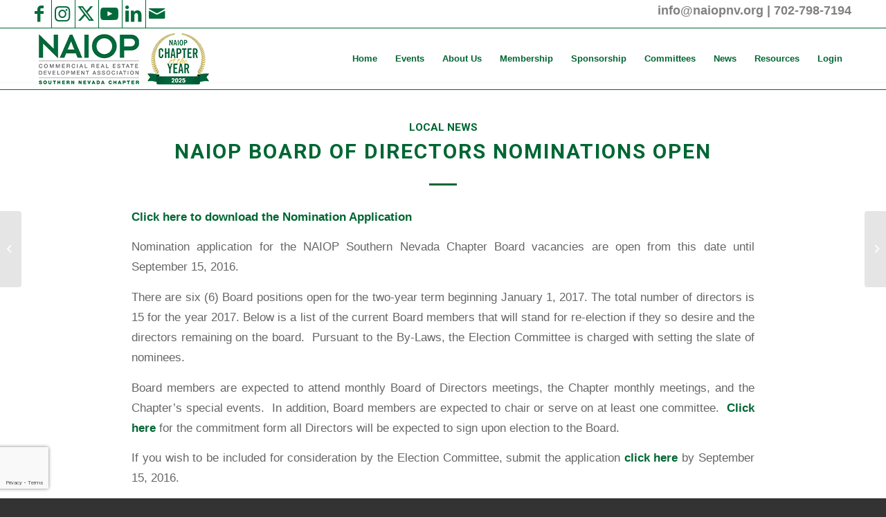

--- FILE ---
content_type: text/html; charset=UTF-8
request_url: https://naiopnv.org/naiop-board-of-directors-nominations-open/
body_size: 25340
content:
<!DOCTYPE html>
<html lang="en-US" class="html_stretched responsive av-preloader-disabled  html_header_top html_logo_left html_main_nav_header html_menu_right html_slim html_header_sticky html_header_shrinking html_header_topbar_active html_mobile_menu_phone html_header_searchicon_disabled html_content_align_center html_header_unstick_top_disabled html_header_stretch_disabled html_elegant-blog html_av-submenu-hidden html_av-submenu-display-click html_av-overlay-side html_av-overlay-side-classic html_av-submenu-noclone html_entry_id_4169 av-cookies-no-cookie-consent av-no-preview av-default-lightbox html_text_menu_active av-mobile-menu-switch-default">
<head>
<meta charset="UTF-8" />
<script type="text/javascript">
/* <![CDATA[ */
var gform;gform||(document.addEventListener("gform_main_scripts_loaded",function(){gform.scriptsLoaded=!0}),document.addEventListener("gform/theme/scripts_loaded",function(){gform.themeScriptsLoaded=!0}),window.addEventListener("DOMContentLoaded",function(){gform.domLoaded=!0}),gform={domLoaded:!1,scriptsLoaded:!1,themeScriptsLoaded:!1,isFormEditor:()=>"function"==typeof InitializeEditor,callIfLoaded:function(o){return!(!gform.domLoaded||!gform.scriptsLoaded||!gform.themeScriptsLoaded&&!gform.isFormEditor()||(gform.isFormEditor()&&console.warn("The use of gform.initializeOnLoaded() is deprecated in the form editor context and will be removed in Gravity Forms 3.1."),o(),0))},initializeOnLoaded:function(o){gform.callIfLoaded(o)||(document.addEventListener("gform_main_scripts_loaded",()=>{gform.scriptsLoaded=!0,gform.callIfLoaded(o)}),document.addEventListener("gform/theme/scripts_loaded",()=>{gform.themeScriptsLoaded=!0,gform.callIfLoaded(o)}),window.addEventListener("DOMContentLoaded",()=>{gform.domLoaded=!0,gform.callIfLoaded(o)}))},hooks:{action:{},filter:{}},addAction:function(o,r,e,t){gform.addHook("action",o,r,e,t)},addFilter:function(o,r,e,t){gform.addHook("filter",o,r,e,t)},doAction:function(o){gform.doHook("action",o,arguments)},applyFilters:function(o){return gform.doHook("filter",o,arguments)},removeAction:function(o,r){gform.removeHook("action",o,r)},removeFilter:function(o,r,e){gform.removeHook("filter",o,r,e)},addHook:function(o,r,e,t,n){null==gform.hooks[o][r]&&(gform.hooks[o][r]=[]);var d=gform.hooks[o][r];null==n&&(n=r+"_"+d.length),gform.hooks[o][r].push({tag:n,callable:e,priority:t=null==t?10:t})},doHook:function(r,o,e){var t;if(e=Array.prototype.slice.call(e,1),null!=gform.hooks[r][o]&&((o=gform.hooks[r][o]).sort(function(o,r){return o.priority-r.priority}),o.forEach(function(o){"function"!=typeof(t=o.callable)&&(t=window[t]),"action"==r?t.apply(null,e):e[0]=t.apply(null,e)})),"filter"==r)return e[0]},removeHook:function(o,r,t,n){var e;null!=gform.hooks[o][r]&&(e=(e=gform.hooks[o][r]).filter(function(o,r,e){return!!(null!=n&&n!=o.tag||null!=t&&t!=o.priority)}),gform.hooks[o][r]=e)}});
/* ]]> */
</script>



<!-- mobile setting -->
<meta name="viewport" content="width=device-width, initial-scale=1">

<!-- Scripts/CSS and wp_head hook -->
<meta name='robots' content='index, follow, max-image-preview:large, max-snippet:-1, max-video-preview:-1' />
	<style>img:is([sizes="auto" i], [sizes^="auto," i]) { contain-intrinsic-size: 3000px 1500px }</style>
	
	<!-- This site is optimized with the Yoast SEO plugin v26.7 - https://yoast.com/wordpress/plugins/seo/ -->
	<title>NAIOP Board of Directors Nominations Open - NAIOP SNV</title>
	<link rel="canonical" href="https://naiopnv.org/naiop-board-of-directors-nominations-open/" />
	<meta property="og:locale" content="en_US" />
	<meta property="og:type" content="article" />
	<meta property="og:title" content="NAIOP Board of Directors Nominations Open - NAIOP SNV" />
	<meta property="og:description" content="Click here to download the Nomination Application Nomination application for the NAIOP Southern Nevada Chapter Board vacancies are open from this date until September 15, 2016. There are six (6) Board positions open for the two-year term beginning January 1, 2017. The total number of directors is 15 for the year 2017. Below is a [&hellip;]" />
	<meta property="og:url" content="https://naiopnv.org/naiop-board-of-directors-nominations-open/" />
	<meta property="og:site_name" content="NAIOP SNV" />
	<meta property="article:publisher" content="https://www.facebook.com/naiopnv" />
	<meta property="article:published_time" content="2016-08-29T20:17:18+00:00" />
	<meta property="article:modified_time" content="2016-09-01T17:30:44+00:00" />
	<meta property="og:image" content="https://naiopnv.org/wp-content/uploads/2016/10/og-logo.png" />
	<meta property="og:image:width" content="370" />
	<meta property="og:image:height" content="172" />
	<meta property="og:image:type" content="image/png" />
	<meta name="twitter:card" content="summary_large_image" />
	<meta name="twitter:creator" content="@NAIOPSNV" />
	<meta name="twitter:site" content="@NAIOPSNV" />
	<meta name="twitter:label1" content="Written by" />
	<meta name="twitter:data1" content="" />
	<meta name="twitter:label2" content="Est. reading time" />
	<meta name="twitter:data2" content="1 minute" />
	<script type="application/ld+json" class="yoast-schema-graph">{"@context":"https://schema.org","@graph":[{"@type":"Article","@id":"https://naiopnv.org/naiop-board-of-directors-nominations-open/#article","isPartOf":{"@id":"https://naiopnv.org/naiop-board-of-directors-nominations-open/"},"author":{"name":"","@id":""},"headline":"NAIOP Board of Directors Nominations Open","datePublished":"2016-08-29T20:17:18+00:00","dateModified":"2016-09-01T17:30:44+00:00","mainEntityOfPage":{"@id":"https://naiopnv.org/naiop-board-of-directors-nominations-open/"},"wordCount":302,"commentCount":0,"articleSection":["Local News"],"inLanguage":"en-US"},{"@type":"WebPage","@id":"https://naiopnv.org/naiop-board-of-directors-nominations-open/","url":"https://naiopnv.org/naiop-board-of-directors-nominations-open/","name":"NAIOP Board of Directors Nominations Open - NAIOP SNV","isPartOf":{"@id":"https://naiopnv.org/#website"},"datePublished":"2016-08-29T20:17:18+00:00","dateModified":"2016-09-01T17:30:44+00:00","author":{"@id":""},"breadcrumb":{"@id":"https://naiopnv.org/naiop-board-of-directors-nominations-open/#breadcrumb"},"inLanguage":"en-US","potentialAction":[{"@type":"ReadAction","target":["https://naiopnv.org/naiop-board-of-directors-nominations-open/"]}]},{"@type":"BreadcrumbList","@id":"https://naiopnv.org/naiop-board-of-directors-nominations-open/#breadcrumb","itemListElement":[{"@type":"ListItem","position":1,"name":"Home","item":"https://naiopnv.org/home/"},{"@type":"ListItem","position":2,"name":"NAIOP Board of Directors Nominations Open"}]},{"@type":"WebSite","@id":"https://naiopnv.org/#website","url":"https://naiopnv.org/","name":"NAIOP SNV","description":"","potentialAction":[{"@type":"SearchAction","target":{"@type":"EntryPoint","urlTemplate":"https://naiopnv.org/?s={search_term_string}"},"query-input":{"@type":"PropertyValueSpecification","valueRequired":true,"valueName":"search_term_string"}}],"inLanguage":"en-US"},{"@type":"Person","@id":"","url":"https://naiopnv.org/author/"}]}</script>
	<!-- / Yoast SEO plugin. -->


<link rel='dns-prefetch' href='//cdn.datatables.net' />
<link rel='dns-prefetch' href='//cdn.jsdelivr.net' />
<link rel="alternate" type="application/rss+xml" title="NAIOP SNV &raquo; Feed" href="https://naiopnv.org/feed/" />
<link rel="alternate" type="application/rss+xml" title="NAIOP SNV &raquo; Comments Feed" href="https://naiopnv.org/comments/feed/" />

<!-- google webfont font replacement -->

			<script type='text/javascript'>

				(function() {

					/*	check if webfonts are disabled by user setting via cookie - or user must opt in.	*/
					var html = document.getElementsByTagName('html')[0];
					var cookie_check = html.className.indexOf('av-cookies-needs-opt-in') >= 0 || html.className.indexOf('av-cookies-can-opt-out') >= 0;
					var allow_continue = true;
					var silent_accept_cookie = html.className.indexOf('av-cookies-user-silent-accept') >= 0;

					if( cookie_check && ! silent_accept_cookie )
					{
						if( ! document.cookie.match(/aviaCookieConsent/) || html.className.indexOf('av-cookies-session-refused') >= 0 )
						{
							allow_continue = false;
						}
						else
						{
							if( ! document.cookie.match(/aviaPrivacyRefuseCookiesHideBar/) )
							{
								allow_continue = false;
							}
							else if( ! document.cookie.match(/aviaPrivacyEssentialCookiesEnabled/) )
							{
								allow_continue = false;
							}
							else if( document.cookie.match(/aviaPrivacyGoogleWebfontsDisabled/) )
							{
								allow_continue = false;
							}
						}
					}

					if( allow_continue )
					{
						var f = document.createElement('link');

						f.type 	= 'text/css';
						f.rel 	= 'stylesheet';
						f.href 	= 'https://fonts.googleapis.com/css?family=Roboto:100,400,700&display=auto';
						f.id 	= 'avia-google-webfont';

						document.getElementsByTagName('head')[0].appendChild(f);
					}
				})();

			</script>
			<script type="text/javascript">
/* <![CDATA[ */
window._wpemojiSettings = {"baseUrl":"https:\/\/s.w.org\/images\/core\/emoji\/16.0.1\/72x72\/","ext":".png","svgUrl":"https:\/\/s.w.org\/images\/core\/emoji\/16.0.1\/svg\/","svgExt":".svg","source":{"concatemoji":"https:\/\/naiopnv.org\/wp-includes\/js\/wp-emoji-release.min.js?ver=6.8.3"}};
/*! This file is auto-generated */
!function(s,n){var o,i,e;function c(e){try{var t={supportTests:e,timestamp:(new Date).valueOf()};sessionStorage.setItem(o,JSON.stringify(t))}catch(e){}}function p(e,t,n){e.clearRect(0,0,e.canvas.width,e.canvas.height),e.fillText(t,0,0);var t=new Uint32Array(e.getImageData(0,0,e.canvas.width,e.canvas.height).data),a=(e.clearRect(0,0,e.canvas.width,e.canvas.height),e.fillText(n,0,0),new Uint32Array(e.getImageData(0,0,e.canvas.width,e.canvas.height).data));return t.every(function(e,t){return e===a[t]})}function u(e,t){e.clearRect(0,0,e.canvas.width,e.canvas.height),e.fillText(t,0,0);for(var n=e.getImageData(16,16,1,1),a=0;a<n.data.length;a++)if(0!==n.data[a])return!1;return!0}function f(e,t,n,a){switch(t){case"flag":return n(e,"\ud83c\udff3\ufe0f\u200d\u26a7\ufe0f","\ud83c\udff3\ufe0f\u200b\u26a7\ufe0f")?!1:!n(e,"\ud83c\udde8\ud83c\uddf6","\ud83c\udde8\u200b\ud83c\uddf6")&&!n(e,"\ud83c\udff4\udb40\udc67\udb40\udc62\udb40\udc65\udb40\udc6e\udb40\udc67\udb40\udc7f","\ud83c\udff4\u200b\udb40\udc67\u200b\udb40\udc62\u200b\udb40\udc65\u200b\udb40\udc6e\u200b\udb40\udc67\u200b\udb40\udc7f");case"emoji":return!a(e,"\ud83e\udedf")}return!1}function g(e,t,n,a){var r="undefined"!=typeof WorkerGlobalScope&&self instanceof WorkerGlobalScope?new OffscreenCanvas(300,150):s.createElement("canvas"),o=r.getContext("2d",{willReadFrequently:!0}),i=(o.textBaseline="top",o.font="600 32px Arial",{});return e.forEach(function(e){i[e]=t(o,e,n,a)}),i}function t(e){var t=s.createElement("script");t.src=e,t.defer=!0,s.head.appendChild(t)}"undefined"!=typeof Promise&&(o="wpEmojiSettingsSupports",i=["flag","emoji"],n.supports={everything:!0,everythingExceptFlag:!0},e=new Promise(function(e){s.addEventListener("DOMContentLoaded",e,{once:!0})}),new Promise(function(t){var n=function(){try{var e=JSON.parse(sessionStorage.getItem(o));if("object"==typeof e&&"number"==typeof e.timestamp&&(new Date).valueOf()<e.timestamp+604800&&"object"==typeof e.supportTests)return e.supportTests}catch(e){}return null}();if(!n){if("undefined"!=typeof Worker&&"undefined"!=typeof OffscreenCanvas&&"undefined"!=typeof URL&&URL.createObjectURL&&"undefined"!=typeof Blob)try{var e="postMessage("+g.toString()+"("+[JSON.stringify(i),f.toString(),p.toString(),u.toString()].join(",")+"));",a=new Blob([e],{type:"text/javascript"}),r=new Worker(URL.createObjectURL(a),{name:"wpTestEmojiSupports"});return void(r.onmessage=function(e){c(n=e.data),r.terminate(),t(n)})}catch(e){}c(n=g(i,f,p,u))}t(n)}).then(function(e){for(var t in e)n.supports[t]=e[t],n.supports.everything=n.supports.everything&&n.supports[t],"flag"!==t&&(n.supports.everythingExceptFlag=n.supports.everythingExceptFlag&&n.supports[t]);n.supports.everythingExceptFlag=n.supports.everythingExceptFlag&&!n.supports.flag,n.DOMReady=!1,n.readyCallback=function(){n.DOMReady=!0}}).then(function(){return e}).then(function(){var e;n.supports.everything||(n.readyCallback(),(e=n.source||{}).concatemoji?t(e.concatemoji):e.wpemoji&&e.twemoji&&(t(e.twemoji),t(e.wpemoji)))}))}((window,document),window._wpemojiSettings);
/* ]]> */
</script>
<link data-minify="1" rel='stylesheet' id='avia-grid-css' href='https://naiopnv.org/wp-content/cache/min/1/wp-content/themes/enfold/css/grid.css?ver=1768597728' type='text/css' media='all' />
<link data-minify="1" rel='stylesheet' id='avia-base-css' href='https://naiopnv.org/wp-content/cache/min/1/wp-content/themes/enfold/css/base.css?ver=1768597728' type='text/css' media='all' />
<link data-minify="1" rel='stylesheet' id='avia-layout-css' href='https://naiopnv.org/wp-content/cache/min/1/wp-content/themes/enfold/css/layout.css?ver=1768597728' type='text/css' media='all' />
<link data-minify="1" rel='stylesheet' id='avia-module-blog-css' href='https://naiopnv.org/wp-content/cache/min/1/wp-content/themes/enfold/config-templatebuilder/avia-shortcodes/blog/blog.css?ver=1768597728' type='text/css' media='all' />
<link data-minify="1" rel='stylesheet' id='avia-module-postslider-css' href='https://naiopnv.org/wp-content/cache/min/1/wp-content/themes/enfold/config-templatebuilder/avia-shortcodes/postslider/postslider.css?ver=1768597728' type='text/css' media='all' />
<link data-minify="1" rel='stylesheet' id='avia-module-button-css' href='https://naiopnv.org/wp-content/cache/min/1/wp-content/themes/enfold/config-templatebuilder/avia-shortcodes/buttons/buttons.css?ver=1768597728' type='text/css' media='all' />
<link data-minify="1" rel='stylesheet' id='avia-module-button-fullwidth-css' href='https://naiopnv.org/wp-content/cache/min/1/wp-content/themes/enfold/config-templatebuilder/avia-shortcodes/buttons_fullwidth/buttons_fullwidth.css?ver=1768597728' type='text/css' media='all' />
<link data-minify="1" rel='stylesheet' id='avia-module-comments-css' href='https://naiopnv.org/wp-content/cache/min/1/wp-content/themes/enfold/config-templatebuilder/avia-shortcodes/comments/comments.css?ver=1768597728' type='text/css' media='all' />
<link data-minify="1" rel='stylesheet' id='avia-module-slideshow-css' href='https://naiopnv.org/wp-content/cache/min/1/wp-content/themes/enfold/config-templatebuilder/avia-shortcodes/slideshow/slideshow.css?ver=1768597728' type='text/css' media='all' />
<link data-minify="1" rel='stylesheet' id='avia-module-gallery-css' href='https://naiopnv.org/wp-content/cache/min/1/wp-content/themes/enfold/config-templatebuilder/avia-shortcodes/gallery/gallery.css?ver=1768597728' type='text/css' media='all' />
<link data-minify="1" rel='stylesheet' id='avia-module-gridrow-css' href='https://naiopnv.org/wp-content/cache/min/1/wp-content/themes/enfold/config-templatebuilder/avia-shortcodes/grid_row/grid_row.css?ver=1768597728' type='text/css' media='all' />
<link data-minify="1" rel='stylesheet' id='avia-module-heading-css' href='https://naiopnv.org/wp-content/cache/min/1/wp-content/themes/enfold/config-templatebuilder/avia-shortcodes/heading/heading.css?ver=1768597728' type='text/css' media='all' />
<link data-minify="1" rel='stylesheet' id='avia-module-hr-css' href='https://naiopnv.org/wp-content/cache/min/1/wp-content/themes/enfold/config-templatebuilder/avia-shortcodes/hr/hr.css?ver=1768597728' type='text/css' media='all' />
<link data-minify="1" rel='stylesheet' id='avia-module-icon-css' href='https://naiopnv.org/wp-content/cache/min/1/wp-content/themes/enfold/config-templatebuilder/avia-shortcodes/icon/icon.css?ver=1768597728' type='text/css' media='all' />
<link data-minify="1" rel='stylesheet' id='avia-module-iconbox-css' href='https://naiopnv.org/wp-content/cache/min/1/wp-content/themes/enfold/config-templatebuilder/avia-shortcodes/iconbox/iconbox.css?ver=1768597728' type='text/css' media='all' />
<link data-minify="1" rel='stylesheet' id='avia-module-iconlist-css' href='https://naiopnv.org/wp-content/cache/min/1/wp-content/themes/enfold/config-templatebuilder/avia-shortcodes/iconlist/iconlist.css?ver=1768597728' type='text/css' media='all' />
<link data-minify="1" rel='stylesheet' id='avia-module-image-css' href='https://naiopnv.org/wp-content/cache/min/1/wp-content/themes/enfold/config-templatebuilder/avia-shortcodes/image/image.css?ver=1768597728' type='text/css' media='all' />
<link data-minify="1" rel='stylesheet' id='avia-module-promobox-css' href='https://naiopnv.org/wp-content/cache/min/1/wp-content/themes/enfold/config-templatebuilder/avia-shortcodes/promobox/promobox.css?ver=1768597728' type='text/css' media='all' />
<link data-minify="1" rel='stylesheet' id='avia-sc-search-css' href='https://naiopnv.org/wp-content/cache/min/1/wp-content/themes/enfold/config-templatebuilder/avia-shortcodes/search/search.css?ver=1768597728' type='text/css' media='all' />
<link data-minify="1" rel='stylesheet' id='avia-module-slideshow-ls-css' href='https://naiopnv.org/wp-content/cache/min/1/wp-content/themes/enfold/config-templatebuilder/avia-shortcodes/slideshow_layerslider/slideshow_layerslider.css?ver=1768597728' type='text/css' media='all' />
<link data-minify="1" rel='stylesheet' id='avia-module-social-css' href='https://naiopnv.org/wp-content/cache/min/1/wp-content/themes/enfold/config-templatebuilder/avia-shortcodes/social_share/social_share.css?ver=1768597728' type='text/css' media='all' />
<link data-minify="1" rel='stylesheet' id='avia-module-tabs-css' href='https://naiopnv.org/wp-content/cache/min/1/wp-content/themes/enfold/config-templatebuilder/avia-shortcodes/tabs/tabs.css?ver=1768597728' type='text/css' media='all' />
<link data-minify="1" rel='stylesheet' id='avia-module-video-css' href='https://naiopnv.org/wp-content/cache/min/1/wp-content/themes/enfold/config-templatebuilder/avia-shortcodes/video/video.css?ver=1768597728' type='text/css' media='all' />
<style id='wp-emoji-styles-inline-css' type='text/css'>

	img.wp-smiley, img.emoji {
		display: inline !important;
		border: none !important;
		box-shadow: none !important;
		height: 1em !important;
		width: 1em !important;
		margin: 0 0.07em !important;
		vertical-align: -0.1em !important;
		background: none !important;
		padding: 0 !important;
	}
</style>
<link rel='stylesheet' id='wp-block-library-css' href='https://naiopnv.org/wp-includes/css/dist/block-library/style.min.css?ver=6.8.3' type='text/css' media='all' />
<style id='global-styles-inline-css' type='text/css'>
:root{--wp--preset--aspect-ratio--square: 1;--wp--preset--aspect-ratio--4-3: 4/3;--wp--preset--aspect-ratio--3-4: 3/4;--wp--preset--aspect-ratio--3-2: 3/2;--wp--preset--aspect-ratio--2-3: 2/3;--wp--preset--aspect-ratio--16-9: 16/9;--wp--preset--aspect-ratio--9-16: 9/16;--wp--preset--color--black: #000000;--wp--preset--color--cyan-bluish-gray: #abb8c3;--wp--preset--color--white: #ffffff;--wp--preset--color--pale-pink: #f78da7;--wp--preset--color--vivid-red: #cf2e2e;--wp--preset--color--luminous-vivid-orange: #ff6900;--wp--preset--color--luminous-vivid-amber: #fcb900;--wp--preset--color--light-green-cyan: #7bdcb5;--wp--preset--color--vivid-green-cyan: #00d084;--wp--preset--color--pale-cyan-blue: #8ed1fc;--wp--preset--color--vivid-cyan-blue: #0693e3;--wp--preset--color--vivid-purple: #9b51e0;--wp--preset--color--metallic-red: #b02b2c;--wp--preset--color--maximum-yellow-red: #edae44;--wp--preset--color--yellow-sun: #eeee22;--wp--preset--color--palm-leaf: #83a846;--wp--preset--color--aero: #7bb0e7;--wp--preset--color--old-lavender: #745f7e;--wp--preset--color--steel-teal: #5f8789;--wp--preset--color--raspberry-pink: #d65799;--wp--preset--color--medium-turquoise: #4ecac2;--wp--preset--gradient--vivid-cyan-blue-to-vivid-purple: linear-gradient(135deg,rgba(6,147,227,1) 0%,rgb(155,81,224) 100%);--wp--preset--gradient--light-green-cyan-to-vivid-green-cyan: linear-gradient(135deg,rgb(122,220,180) 0%,rgb(0,208,130) 100%);--wp--preset--gradient--luminous-vivid-amber-to-luminous-vivid-orange: linear-gradient(135deg,rgba(252,185,0,1) 0%,rgba(255,105,0,1) 100%);--wp--preset--gradient--luminous-vivid-orange-to-vivid-red: linear-gradient(135deg,rgba(255,105,0,1) 0%,rgb(207,46,46) 100%);--wp--preset--gradient--very-light-gray-to-cyan-bluish-gray: linear-gradient(135deg,rgb(238,238,238) 0%,rgb(169,184,195) 100%);--wp--preset--gradient--cool-to-warm-spectrum: linear-gradient(135deg,rgb(74,234,220) 0%,rgb(151,120,209) 20%,rgb(207,42,186) 40%,rgb(238,44,130) 60%,rgb(251,105,98) 80%,rgb(254,248,76) 100%);--wp--preset--gradient--blush-light-purple: linear-gradient(135deg,rgb(255,206,236) 0%,rgb(152,150,240) 100%);--wp--preset--gradient--blush-bordeaux: linear-gradient(135deg,rgb(254,205,165) 0%,rgb(254,45,45) 50%,rgb(107,0,62) 100%);--wp--preset--gradient--luminous-dusk: linear-gradient(135deg,rgb(255,203,112) 0%,rgb(199,81,192) 50%,rgb(65,88,208) 100%);--wp--preset--gradient--pale-ocean: linear-gradient(135deg,rgb(255,245,203) 0%,rgb(182,227,212) 50%,rgb(51,167,181) 100%);--wp--preset--gradient--electric-grass: linear-gradient(135deg,rgb(202,248,128) 0%,rgb(113,206,126) 100%);--wp--preset--gradient--midnight: linear-gradient(135deg,rgb(2,3,129) 0%,rgb(40,116,252) 100%);--wp--preset--font-size--small: 1rem;--wp--preset--font-size--medium: 1.125rem;--wp--preset--font-size--large: 1.75rem;--wp--preset--font-size--x-large: clamp(1.75rem, 3vw, 2.25rem);--wp--preset--spacing--20: 0.44rem;--wp--preset--spacing--30: 0.67rem;--wp--preset--spacing--40: 1rem;--wp--preset--spacing--50: 1.5rem;--wp--preset--spacing--60: 2.25rem;--wp--preset--spacing--70: 3.38rem;--wp--preset--spacing--80: 5.06rem;--wp--preset--shadow--natural: 6px 6px 9px rgba(0, 0, 0, 0.2);--wp--preset--shadow--deep: 12px 12px 50px rgba(0, 0, 0, 0.4);--wp--preset--shadow--sharp: 6px 6px 0px rgba(0, 0, 0, 0.2);--wp--preset--shadow--outlined: 6px 6px 0px -3px rgba(255, 255, 255, 1), 6px 6px rgba(0, 0, 0, 1);--wp--preset--shadow--crisp: 6px 6px 0px rgba(0, 0, 0, 1);}:root { --wp--style--global--content-size: 800px;--wp--style--global--wide-size: 1130px; }:where(body) { margin: 0; }.wp-site-blocks > .alignleft { float: left; margin-right: 2em; }.wp-site-blocks > .alignright { float: right; margin-left: 2em; }.wp-site-blocks > .aligncenter { justify-content: center; margin-left: auto; margin-right: auto; }:where(.is-layout-flex){gap: 0.5em;}:where(.is-layout-grid){gap: 0.5em;}.is-layout-flow > .alignleft{float: left;margin-inline-start: 0;margin-inline-end: 2em;}.is-layout-flow > .alignright{float: right;margin-inline-start: 2em;margin-inline-end: 0;}.is-layout-flow > .aligncenter{margin-left: auto !important;margin-right: auto !important;}.is-layout-constrained > .alignleft{float: left;margin-inline-start: 0;margin-inline-end: 2em;}.is-layout-constrained > .alignright{float: right;margin-inline-start: 2em;margin-inline-end: 0;}.is-layout-constrained > .aligncenter{margin-left: auto !important;margin-right: auto !important;}.is-layout-constrained > :where(:not(.alignleft):not(.alignright):not(.alignfull)){max-width: var(--wp--style--global--content-size);margin-left: auto !important;margin-right: auto !important;}.is-layout-constrained > .alignwide{max-width: var(--wp--style--global--wide-size);}body .is-layout-flex{display: flex;}.is-layout-flex{flex-wrap: wrap;align-items: center;}.is-layout-flex > :is(*, div){margin: 0;}body .is-layout-grid{display: grid;}.is-layout-grid > :is(*, div){margin: 0;}body{padding-top: 0px;padding-right: 0px;padding-bottom: 0px;padding-left: 0px;}a:where(:not(.wp-element-button)){text-decoration: underline;}:root :where(.wp-element-button, .wp-block-button__link){background-color: #32373c;border-width: 0;color: #fff;font-family: inherit;font-size: inherit;line-height: inherit;padding: calc(0.667em + 2px) calc(1.333em + 2px);text-decoration: none;}.has-black-color{color: var(--wp--preset--color--black) !important;}.has-cyan-bluish-gray-color{color: var(--wp--preset--color--cyan-bluish-gray) !important;}.has-white-color{color: var(--wp--preset--color--white) !important;}.has-pale-pink-color{color: var(--wp--preset--color--pale-pink) !important;}.has-vivid-red-color{color: var(--wp--preset--color--vivid-red) !important;}.has-luminous-vivid-orange-color{color: var(--wp--preset--color--luminous-vivid-orange) !important;}.has-luminous-vivid-amber-color{color: var(--wp--preset--color--luminous-vivid-amber) !important;}.has-light-green-cyan-color{color: var(--wp--preset--color--light-green-cyan) !important;}.has-vivid-green-cyan-color{color: var(--wp--preset--color--vivid-green-cyan) !important;}.has-pale-cyan-blue-color{color: var(--wp--preset--color--pale-cyan-blue) !important;}.has-vivid-cyan-blue-color{color: var(--wp--preset--color--vivid-cyan-blue) !important;}.has-vivid-purple-color{color: var(--wp--preset--color--vivid-purple) !important;}.has-metallic-red-color{color: var(--wp--preset--color--metallic-red) !important;}.has-maximum-yellow-red-color{color: var(--wp--preset--color--maximum-yellow-red) !important;}.has-yellow-sun-color{color: var(--wp--preset--color--yellow-sun) !important;}.has-palm-leaf-color{color: var(--wp--preset--color--palm-leaf) !important;}.has-aero-color{color: var(--wp--preset--color--aero) !important;}.has-old-lavender-color{color: var(--wp--preset--color--old-lavender) !important;}.has-steel-teal-color{color: var(--wp--preset--color--steel-teal) !important;}.has-raspberry-pink-color{color: var(--wp--preset--color--raspberry-pink) !important;}.has-medium-turquoise-color{color: var(--wp--preset--color--medium-turquoise) !important;}.has-black-background-color{background-color: var(--wp--preset--color--black) !important;}.has-cyan-bluish-gray-background-color{background-color: var(--wp--preset--color--cyan-bluish-gray) !important;}.has-white-background-color{background-color: var(--wp--preset--color--white) !important;}.has-pale-pink-background-color{background-color: var(--wp--preset--color--pale-pink) !important;}.has-vivid-red-background-color{background-color: var(--wp--preset--color--vivid-red) !important;}.has-luminous-vivid-orange-background-color{background-color: var(--wp--preset--color--luminous-vivid-orange) !important;}.has-luminous-vivid-amber-background-color{background-color: var(--wp--preset--color--luminous-vivid-amber) !important;}.has-light-green-cyan-background-color{background-color: var(--wp--preset--color--light-green-cyan) !important;}.has-vivid-green-cyan-background-color{background-color: var(--wp--preset--color--vivid-green-cyan) !important;}.has-pale-cyan-blue-background-color{background-color: var(--wp--preset--color--pale-cyan-blue) !important;}.has-vivid-cyan-blue-background-color{background-color: var(--wp--preset--color--vivid-cyan-blue) !important;}.has-vivid-purple-background-color{background-color: var(--wp--preset--color--vivid-purple) !important;}.has-metallic-red-background-color{background-color: var(--wp--preset--color--metallic-red) !important;}.has-maximum-yellow-red-background-color{background-color: var(--wp--preset--color--maximum-yellow-red) !important;}.has-yellow-sun-background-color{background-color: var(--wp--preset--color--yellow-sun) !important;}.has-palm-leaf-background-color{background-color: var(--wp--preset--color--palm-leaf) !important;}.has-aero-background-color{background-color: var(--wp--preset--color--aero) !important;}.has-old-lavender-background-color{background-color: var(--wp--preset--color--old-lavender) !important;}.has-steel-teal-background-color{background-color: var(--wp--preset--color--steel-teal) !important;}.has-raspberry-pink-background-color{background-color: var(--wp--preset--color--raspberry-pink) !important;}.has-medium-turquoise-background-color{background-color: var(--wp--preset--color--medium-turquoise) !important;}.has-black-border-color{border-color: var(--wp--preset--color--black) !important;}.has-cyan-bluish-gray-border-color{border-color: var(--wp--preset--color--cyan-bluish-gray) !important;}.has-white-border-color{border-color: var(--wp--preset--color--white) !important;}.has-pale-pink-border-color{border-color: var(--wp--preset--color--pale-pink) !important;}.has-vivid-red-border-color{border-color: var(--wp--preset--color--vivid-red) !important;}.has-luminous-vivid-orange-border-color{border-color: var(--wp--preset--color--luminous-vivid-orange) !important;}.has-luminous-vivid-amber-border-color{border-color: var(--wp--preset--color--luminous-vivid-amber) !important;}.has-light-green-cyan-border-color{border-color: var(--wp--preset--color--light-green-cyan) !important;}.has-vivid-green-cyan-border-color{border-color: var(--wp--preset--color--vivid-green-cyan) !important;}.has-pale-cyan-blue-border-color{border-color: var(--wp--preset--color--pale-cyan-blue) !important;}.has-vivid-cyan-blue-border-color{border-color: var(--wp--preset--color--vivid-cyan-blue) !important;}.has-vivid-purple-border-color{border-color: var(--wp--preset--color--vivid-purple) !important;}.has-metallic-red-border-color{border-color: var(--wp--preset--color--metallic-red) !important;}.has-maximum-yellow-red-border-color{border-color: var(--wp--preset--color--maximum-yellow-red) !important;}.has-yellow-sun-border-color{border-color: var(--wp--preset--color--yellow-sun) !important;}.has-palm-leaf-border-color{border-color: var(--wp--preset--color--palm-leaf) !important;}.has-aero-border-color{border-color: var(--wp--preset--color--aero) !important;}.has-old-lavender-border-color{border-color: var(--wp--preset--color--old-lavender) !important;}.has-steel-teal-border-color{border-color: var(--wp--preset--color--steel-teal) !important;}.has-raspberry-pink-border-color{border-color: var(--wp--preset--color--raspberry-pink) !important;}.has-medium-turquoise-border-color{border-color: var(--wp--preset--color--medium-turquoise) !important;}.has-vivid-cyan-blue-to-vivid-purple-gradient-background{background: var(--wp--preset--gradient--vivid-cyan-blue-to-vivid-purple) !important;}.has-light-green-cyan-to-vivid-green-cyan-gradient-background{background: var(--wp--preset--gradient--light-green-cyan-to-vivid-green-cyan) !important;}.has-luminous-vivid-amber-to-luminous-vivid-orange-gradient-background{background: var(--wp--preset--gradient--luminous-vivid-amber-to-luminous-vivid-orange) !important;}.has-luminous-vivid-orange-to-vivid-red-gradient-background{background: var(--wp--preset--gradient--luminous-vivid-orange-to-vivid-red) !important;}.has-very-light-gray-to-cyan-bluish-gray-gradient-background{background: var(--wp--preset--gradient--very-light-gray-to-cyan-bluish-gray) !important;}.has-cool-to-warm-spectrum-gradient-background{background: var(--wp--preset--gradient--cool-to-warm-spectrum) !important;}.has-blush-light-purple-gradient-background{background: var(--wp--preset--gradient--blush-light-purple) !important;}.has-blush-bordeaux-gradient-background{background: var(--wp--preset--gradient--blush-bordeaux) !important;}.has-luminous-dusk-gradient-background{background: var(--wp--preset--gradient--luminous-dusk) !important;}.has-pale-ocean-gradient-background{background: var(--wp--preset--gradient--pale-ocean) !important;}.has-electric-grass-gradient-background{background: var(--wp--preset--gradient--electric-grass) !important;}.has-midnight-gradient-background{background: var(--wp--preset--gradient--midnight) !important;}.has-small-font-size{font-size: var(--wp--preset--font-size--small) !important;}.has-medium-font-size{font-size: var(--wp--preset--font-size--medium) !important;}.has-large-font-size{font-size: var(--wp--preset--font-size--large) !important;}.has-x-large-font-size{font-size: var(--wp--preset--font-size--x-large) !important;}
:where(.wp-block-post-template.is-layout-flex){gap: 1.25em;}:where(.wp-block-post-template.is-layout-grid){gap: 1.25em;}
:where(.wp-block-columns.is-layout-flex){gap: 2em;}:where(.wp-block-columns.is-layout-grid){gap: 2em;}
:root :where(.wp-block-pullquote){font-size: 1.5em;line-height: 1.6;}
</style>
<link data-minify="1" rel='stylesheet' id='datatables-css-css' href='https://naiopnv.org/wp-content/cache/min/1/1.10.9/css/jquery.dataTables.min.css?ver=1768597728' type='text/css' media='all' />
<link data-minify="1" rel='stylesheet' id='jquery-prettyPhoto-styles-css' href='https://naiopnv.org/wp-content/cache/min/1/prettyphoto/3.1.6/css/prettyPhoto.css?ver=1768597728' type='text/css' media='all' />
<link data-minify="1" rel='stylesheet' id='sc-custom-styles-css' href='https://naiopnv.org/wp-content/cache/min/1/wp-content/plugins/sc-custom/content/css/style.css?ver=1768597728' type='text/css' media='all' />
<link data-minify="1" rel='stylesheet' id='SFSImainCss-css' href='https://naiopnv.org/wp-content/cache/min/1/wp-content/plugins/ultimate-social-media-icons/css/sfsi-style.css?ver=1768597728' type='text/css' media='all' />
<link data-minify="1" rel='stylesheet' id='avia-scs-css' href='https://naiopnv.org/wp-content/cache/min/1/wp-content/themes/enfold/css/shortcodes.css?ver=1768597728' type='text/css' media='all' />
<link data-minify="1" rel='stylesheet' id='avia-fold-unfold-css' href='https://naiopnv.org/wp-content/cache/min/1/wp-content/themes/enfold/css/avia-snippet-fold-unfold.css?ver=1768597728' type='text/css' media='all' />
<link rel='stylesheet' id='avia-popup-css-css' href='https://naiopnv.org/wp-content/themes/enfold/js/aviapopup/magnific-popup.min.css?ver=6.0.4' type='text/css' media='screen' />
<link data-minify="1" rel='stylesheet' id='avia-lightbox-css' href='https://naiopnv.org/wp-content/cache/min/1/wp-content/themes/enfold/css/avia-snippet-lightbox.css?ver=1768597728' type='text/css' media='screen' />
<link data-minify="1" rel='stylesheet' id='avia-widget-css-css' href='https://naiopnv.org/wp-content/cache/min/1/wp-content/themes/enfold/css/avia-snippet-widget.css?ver=1768597728' type='text/css' media='screen' />
<link data-minify="1" rel='stylesheet' id='avia-dynamic-css' href='https://naiopnv.org/wp-content/cache/min/1/wp-content/uploads/dynamic_avia/enfold_child.css?ver=1768597728' type='text/css' media='all' />
<link data-minify="1" rel='stylesheet' id='avia-custom-css' href='https://naiopnv.org/wp-content/cache/min/1/wp-content/themes/enfold/css/custom.css?ver=1768597728' type='text/css' media='all' />
<link rel='stylesheet' id='avia-style-css' href='https://naiopnv.org/wp-content/themes/enfold-child/style.css?ver=6.0.4' type='text/css' media='all' />
<link rel='stylesheet' id='tablepress-default-css' href='https://naiopnv.org/wp-content/tablepress-combined.min.css?ver=50' type='text/css' media='all' />
<link data-minify="1" rel='stylesheet' id='avia-gravity-css' href='https://naiopnv.org/wp-content/cache/min/1/wp-content/themes/enfold/config-gravityforms/gravity-mod.css?ver=1768597728' type='text/css' media='screen' />
<style id='rocket-lazyload-inline-css' type='text/css'>
.rll-youtube-player{position:relative;padding-bottom:56.23%;height:0;overflow:hidden;max-width:100%;}.rll-youtube-player:focus-within{outline: 2px solid currentColor;outline-offset: 5px;}.rll-youtube-player iframe{position:absolute;top:0;left:0;width:100%;height:100%;z-index:100;background:0 0}.rll-youtube-player img{bottom:0;display:block;left:0;margin:auto;max-width:100%;width:100%;position:absolute;right:0;top:0;border:none;height:auto;-webkit-transition:.4s all;-moz-transition:.4s all;transition:.4s all}.rll-youtube-player img:hover{-webkit-filter:brightness(75%)}.rll-youtube-player .play{height:100%;width:100%;left:0;top:0;position:absolute;background:url(https://naiopnv.org/wp-content/plugins/wp-rocket/assets/img/youtube.png) no-repeat center;background-color: transparent !important;cursor:pointer;border:none;}
</style>
<script type="text/javascript" src="https://naiopnv.org/wp-includes/js/jquery/jquery.min.js?ver=3.7.1" id="jquery-core-js"></script>
<script type="text/javascript" src="https://naiopnv.org/wp-includes/js/jquery/jquery-migrate.min.js?ver=3.4.1" id="jquery-migrate-js"></script>
<script data-minify="1" type="text/javascript" src="https://naiopnv.org/wp-content/cache/min/1/1.10.9/js/jquery.dataTables.min.js?ver=1768597728" id="datatables-js-js"></script>
<script data-minify="1" type="text/javascript" src="https://naiopnv.org/wp-content/cache/min/1/wp-content/plugins/sc-custom/content/js/scroller.js?ver=1768597728" id="datatables-scrolling-js-js"></script>
<script type="text/javascript" src="https://naiopnv.org/wp-content/plugins/sc-custom/content/js/jquery.mobile-events.min.js?ver=6.8.3" id="jquery-mobile-events-js"></script>
<script data-minify="1" type="text/javascript" src="https://naiopnv.org/wp-content/cache/min/1/prettyphoto/3.1.6/js/jquery.prettyPhoto.js?ver=1768597728" id="jquery-prettyPhoto-js"></script>
<script data-minify="1" type="text/javascript" src="https://naiopnv.org/wp-content/cache/min/1/wp-content/plugins/sc-custom/content/js/main.js?ver=1768597728" id="sc-custom-main-js"></script>
<script data-minify="1" type="text/javascript" src="https://naiopnv.org/wp-content/cache/min/1/wp-content/themes/enfold/js/avia-js.js?ver=1768597728" id="avia-js-js"></script>
<script data-minify="1" type="text/javascript" src="https://naiopnv.org/wp-content/cache/min/1/wp-content/themes/enfold/js/avia-compat.js?ver=1768597728" id="avia-compat-js"></script>
<link rel="https://api.w.org/" href="https://naiopnv.org/wp-json/" /><link rel="alternate" title="JSON" type="application/json" href="https://naiopnv.org/wp-json/wp/v2/posts/4169" /><link rel="EditURI" type="application/rsd+xml" title="RSD" href="https://naiopnv.org/xmlrpc.php?rsd" />
<link rel='shortlink' href='https://naiopnv.org/?p=4169' />
<link rel="alternate" title="oEmbed (JSON)" type="application/json+oembed" href="https://naiopnv.org/wp-json/oembed/1.0/embed?url=https%3A%2F%2Fnaiopnv.org%2Fnaiop-board-of-directors-nominations-open%2F" />
<link rel="alternate" title="oEmbed (XML)" type="text/xml+oembed" href="https://naiopnv.org/wp-json/oembed/1.0/embed?url=https%3A%2F%2Fnaiopnv.org%2Fnaiop-board-of-directors-nominations-open%2F&#038;format=xml" />
<meta name="follow.[base64]" content="MZpmrAzDpCQzJR0bAgld"/>			<script type='text/javascript'>
				var ajax_object = {};
				ajax_object.ajax_url = 'https://naiopnv.org/wp-admin/admin-ajax.php';
			</script>
		<link rel="profile" href="https://gmpg.org/xfn/11" />
<link rel="alternate" type="application/rss+xml" title="NAIOP SNV RSS2 Feed" href="https://naiopnv.org/feed/" />
<link rel="pingback" href="https://naiopnv.org/xmlrpc.php" />
<!--[if lt IE 9]><script src="https://naiopnv.org/wp-content/themes/enfold/js/html5shiv.js"></script><![endif]-->
<link rel="icon" href="/wp-content/uploads/2022/06/NAIOP-Favicon-96x96-1.png" type="image/png">
<style type="text/css">
		@font-face {font-family: 'entypo-fontello'; font-weight: normal; font-style: normal; font-display: auto;
		src: url('https://naiopnv.org/wp-content/themes/enfold/config-templatebuilder/avia-template-builder/assets/fonts/entypo-fontello.woff2') format('woff2'),
		url('https://naiopnv.org/wp-content/themes/enfold/config-templatebuilder/avia-template-builder/assets/fonts/entypo-fontello.woff') format('woff'),
		url('https://naiopnv.org/wp-content/themes/enfold/config-templatebuilder/avia-template-builder/assets/fonts/entypo-fontello.ttf') format('truetype'),
		url('https://naiopnv.org/wp-content/themes/enfold/config-templatebuilder/avia-template-builder/assets/fonts/entypo-fontello.svg#entypo-fontello') format('svg'),
		url('https://naiopnv.org/wp-content/themes/enfold/config-templatebuilder/avia-template-builder/assets/fonts/entypo-fontello.eot'),
		url('https://naiopnv.org/wp-content/themes/enfold/config-templatebuilder/avia-template-builder/assets/fonts/entypo-fontello.eot?#iefix') format('embedded-opentype');
		} #top .avia-font-entypo-fontello, body .avia-font-entypo-fontello, html body [data-av_iconfont='entypo-fontello']:before{ font-family: 'entypo-fontello'; }
		</style>

<!--
Debugging Info for Theme support: 

Theme: Enfold
Version: 6.0.4
Installed: enfold
AviaFramework Version: 5.6
AviaBuilder Version: 5.3
aviaElementManager Version: 1.0.1
- - - - - - - - - - -
ChildTheme: Enfold Child
ChildTheme Version: 1.0
ChildTheme Installed: enfold

- - - - - - - - - - -
ML:750-PU:135-PLA:13
WP:6.8.3
Compress: CSS:disabled - JS:disabled
Updates: disabled
PLAu:12
--><noscript><style id="rocket-lazyload-nojs-css">.rll-youtube-player, [data-lazy-src]{display:none !important;}</style></noscript>
<meta name="generator" content="WP Rocket 3.20.2" data-wpr-features="wpr_minify_js wpr_lazyload_images wpr_lazyload_iframes wpr_minify_css wpr_desktop" /></head>

<body id="top" class="wp-singular post-template-default single single-post postid-4169 single-format-standard wp-theme-enfold wp-child-theme-enfold-child stretched no_sidebar_border rtl_columns av-curtain-numeric roboto helvetica neue-websave helvetica_neue  sfsi_actvite_theme_default avia-responsive-images-support" itemscope="itemscope" itemtype="https://schema.org/WebPage" >

	
	<div id='wrap_all'>

	
<header id='header' class='all_colors header_color light_bg_color  av_header_top av_logo_left av_main_nav_header av_menu_right av_slim av_header_sticky av_header_shrinking av_header_stretch_disabled av_mobile_menu_phone av_header_searchicon_disabled av_header_unstick_top_disabled av_bottom_nav_disabled  av_header_border_disabled' aria-label="Header" data-av_shrink_factor='50' role="banner" itemscope="itemscope" itemtype="https://schema.org/WPHeader" >

		<div id='header_meta' class='container_wrap container_wrap_meta  av_icon_active_left av_extra_header_active av_phone_active_right av_entry_id_4169'>

			      <div class='container'>
			      <ul class='noLightbox social_bookmarks icon_count_6'><li class='social_bookmarks_facebook av-social-link-facebook social_icon_1'><a target="_blank" aria-label="Link to Facebook" href='https://www.facebook.com/naiopsnv/' aria-hidden='false' data-av_icon='' data-av_iconfont='entypo-fontello' title='Facebook' rel="noopener"><span class='avia_hidden_link_text'>Facebook</span></a></li><li class='social_bookmarks_instagram av-social-link-instagram social_icon_2'><a target="_blank" aria-label="Link to Instagram" href='https://www.instagram.com/naiopsnv/' aria-hidden='false' data-av_icon='' data-av_iconfont='entypo-fontello' title='Instagram' rel="noopener"><span class='avia_hidden_link_text'>Instagram</span></a></li><li class='social_bookmarks_twitter av-social-link-twitter social_icon_3'><a target="_blank" aria-label="Link to X" href='https://twitter.com/NAIOPSNV' aria-hidden='false' data-av_icon='' data-av_iconfont='entypo-fontello' title='X' rel="noopener"><span class='avia_hidden_link_text'>X</span></a></li><li class='social_bookmarks_youtube av-social-link-youtube social_icon_4'><a target="_blank" aria-label="Link to Youtube" href='https://www.youtube.com/user/NAIOPSouthernNevada/' aria-hidden='false' data-av_icon='' data-av_iconfont='entypo-fontello' title='Youtube' rel="noopener"><span class='avia_hidden_link_text'>Youtube</span></a></li><li class='social_bookmarks_linkedin av-social-link-linkedin social_icon_5'><a target="_blank" aria-label="Link to LinkedIn" href='https://www.linkedin.com/company/naiop-southern-nevada/' aria-hidden='false' data-av_icon='' data-av_iconfont='entypo-fontello' title='LinkedIn' rel="noopener"><span class='avia_hidden_link_text'>LinkedIn</span></a></li><li class='social_bookmarks_mail av-social-link-mail social_icon_6'><a  aria-label="Link to Mail" href='mailto:info@naiopnv.org' aria-hidden='false' data-av_icon='' data-av_iconfont='entypo-fontello' title='Mail'><span class='avia_hidden_link_text'>Mail</span></a></li></ul><div class='phone-info '><div><a href="mailto:info@naiopnv.org">info@naiopnv.org</a> | <a href="tel:7027987194">702-798-7194</a></div></div>			      </div>
		</div>

		<div  id='header_main' class='container_wrap container_wrap_logo'>

        <div class='container av-logo-container'><div class='inner-container'><span class='logo avia-standard-logo'><a href='https://naiopnv.org/' class='' aria-label='2025 NAIOP SNV Transparent Header Logo and Badge' title='2025 NAIOP SNV Transparent Header Logo and Badge'><img src="data:image/svg+xml,%3Csvg%20xmlns='http://www.w3.org/2000/svg'%20viewBox='0%200%20300%20100'%3E%3C/svg%3E" height="100" width="300" alt='NAIOP SNV' title='2025 NAIOP SNV Transparent Header Logo and Badge' data-lazy-src="https://naiopnv.org/wp-content/uploads/2025/05/2025-NAIOP-SNV-Transparent-Header-Logo-and-Badge.png" /><noscript><img src="https://naiopnv.org/wp-content/uploads/2025/05/2025-NAIOP-SNV-Transparent-Header-Logo-and-Badge.png" height="100" width="300" alt='NAIOP SNV' title='2025 NAIOP SNV Transparent Header Logo and Badge' /></noscript></a></span><nav class='main_menu' data-selectname='Select a page'  role="navigation" itemscope="itemscope" itemtype="https://schema.org/SiteNavigationElement" ><div class="avia-menu av-main-nav-wrap"><ul role="menu" class="menu av-main-nav" id="avia-menu"><li role="menuitem" id="menu-item-155" class="menu-item menu-item-type-custom menu-item-object-custom menu-item-top-level menu-item-top-level-1"><a href="/" itemprop="url" tabindex="0"><span class="avia-bullet"></span><span class="avia-menu-text">Home</span><span class="avia-menu-fx"><span class="avia-arrow-wrap"><span class="avia-arrow"></span></span></span></a></li>
<li role="menuitem" id="menu-item-4096" class="menu-item menu-item-type-custom menu-item-object-custom menu-item-has-children menu-item-top-level menu-item-top-level-2"><a href="#" itemprop="url" tabindex="0"><span class="avia-bullet"></span><span class="avia-menu-text">Events</span><span class="avia-menu-fx"><span class="avia-arrow-wrap"><span class="avia-arrow"></span></span></span></a>


<ul class="sub-menu">
	<li role="menuitem" id="menu-item-4097" class="menu-item menu-item-type-custom menu-item-object-custom"><a target="_blank" href="http://www.naiopnvevents.org/" itemprop="url" tabindex="0" rel="noopener"><span class="avia-bullet"></span><span class="avia-menu-text">Upcoming Events</span></a></li>
	<li role="menuitem" id="menu-item-4141" class="menu-item menu-item-type-post_type menu-item-object-page"><a href="https://naiopnv.org/event-gallery/" itemprop="url" tabindex="0"><span class="avia-bullet"></span><span class="avia-menu-text">Photo Gallery</span></a></li>
	<li role="menuitem" id="menu-item-198" class="menu-item menu-item-type-custom menu-item-object-custom menu-item-has-children"><a href="/spotlight-awards/" itemprop="url" tabindex="0"><span class="avia-bullet"></span><span class="avia-menu-text">Spotlight Awards</span></a>
	<ul class="sub-menu">
		<li role="menuitem" id="menu-item-14270" class="menu-item menu-item-type-post_type menu-item-object-page"><a href="https://naiopnv.org/2025-spotlight-award-winners/" itemprop="url" tabindex="0"><span class="avia-bullet"></span><span class="avia-menu-text">2025 Spotlight Award Winners</span></a></li>
		<li role="menuitem" id="menu-item-13155" class="menu-item menu-item-type-post_type menu-item-object-page"><a href="https://naiopnv.org/2024-spotlight-award-winners/" itemprop="url" tabindex="0"><span class="avia-bullet"></span><span class="avia-menu-text">2024 Spotlight Award Winners</span></a></li>
		<li role="menuitem" id="menu-item-11985" class="menu-item menu-item-type-post_type menu-item-object-page"><a href="https://naiopnv.org/2023-spotlight-award-winners/" itemprop="url" tabindex="0"><span class="avia-bullet"></span><span class="avia-menu-text">2023 Spotlight Award Winners</span></a></li>
		<li role="menuitem" id="menu-item-11223" class="menu-item menu-item-type-post_type menu-item-object-page"><a href="https://naiopnv.org/2022-spotlight-award-winners/" itemprop="url" tabindex="0"><span class="avia-bullet"></span><span class="avia-menu-text">2022 Spotlight Award Winners</span></a></li>
		<li role="menuitem" id="menu-item-9873" class="menu-item menu-item-type-post_type menu-item-object-page"><a href="https://naiopnv.org/2021-spotlight-award-winners/" itemprop="url" tabindex="0"><span class="avia-bullet"></span><span class="avia-menu-text">2021 Spotlight Award Winners</span></a></li>
		<li role="menuitem" id="menu-item-8966" class="menu-item menu-item-type-post_type menu-item-object-page"><a href="https://naiopnv.org/2020-spotlight-award-winners/" itemprop="url" tabindex="0"><span class="avia-bullet"></span><span class="avia-menu-text">2020 Spotlight Award Winners</span></a></li>
		<li role="menuitem" id="menu-item-7517" class="menu-item menu-item-type-post_type menu-item-object-page"><a href="https://naiopnv.org/2019-spotlight-award-winners/" itemprop="url" tabindex="0"><span class="avia-bullet"></span><span class="avia-menu-text">2019 Spotlight Award Winners</span></a></li>
		<li role="menuitem" id="menu-item-6076" class="menu-item menu-item-type-post_type menu-item-object-page"><a href="https://naiopnv.org/2018-spotlight-award-winners/" itemprop="url" tabindex="0"><span class="avia-bullet"></span><span class="avia-menu-text">2018 Spotlight Award Winners</span></a></li>
		<li role="menuitem" id="menu-item-5035" class="menu-item menu-item-type-post_type menu-item-object-page"><a href="https://naiopnv.org/2017-spotlight-award-winners/" itemprop="url" tabindex="0"><span class="avia-bullet"></span><span class="avia-menu-text">2017 Spotlight Award Winners</span></a></li>
		<li role="menuitem" id="menu-item-200" class="menu-item menu-item-type-post_type menu-item-object-page"><a href="https://naiopnv.org/2016-spotlight-award-winners/" itemprop="url" tabindex="0"><span class="avia-bullet"></span><span class="avia-menu-text">2016 Spotlight Award Winners</span></a></li>
		<li role="menuitem" id="menu-item-199" class="menu-item menu-item-type-post_type menu-item-object-page"><a href="https://naiopnv.org/spotlight-award-winners/" itemprop="url" tabindex="0"><span class="avia-bullet"></span><span class="avia-menu-text">2015 Spotlight Award Winners</span></a></li>
	</ul>
</li>
	<li role="menuitem" id="menu-item-194" class="menu-item menu-item-type-post_type menu-item-object-page"><a href="https://naiopnv.org/forecast-committee/" itemprop="url" tabindex="0"><span class="avia-bullet"></span><span class="avia-menu-text">Forecast</span></a></li>
</ul>
</li>
<li role="menuitem" id="menu-item-4148" class="menu-item menu-item-type-custom menu-item-object-custom menu-item-has-children menu-item-top-level menu-item-top-level-3"><a href="#" itemprop="url" tabindex="0"><span class="avia-bullet"></span><span class="avia-menu-text">About Us</span><span class="avia-menu-fx"><span class="avia-arrow-wrap"><span class="avia-arrow"></span></span></span></a>


<ul class="sub-menu">
	<li role="menuitem" id="menu-item-159" class="menu-item menu-item-type-post_type menu-item-object-page"><a href="https://naiopnv.org/about/" itemprop="url" tabindex="0"><span class="avia-bullet"></span><span class="avia-menu-text">Mission Statement</span></a></li>
	<li role="menuitem" id="menu-item-166" class="menu-item menu-item-type-post_type menu-item-object-page"><a href="https://naiopnv.org/who-we-are/" itemprop="url" tabindex="0"><span class="avia-bullet"></span><span class="avia-menu-text">Who We Are</span></a></li>
	<li role="menuitem" id="menu-item-161" class="menu-item menu-item-type-post_type menu-item-object-page"><a href="https://naiopnv.org/team/" itemprop="url" tabindex="0"><span class="avia-bullet"></span><span class="avia-menu-text">Chapter Leadership</span></a></li>
	<li role="menuitem" id="menu-item-7888" class="menu-item menu-item-type-custom menu-item-object-custom menu-item-has-children"><a href="#" itemprop="url" tabindex="0"><span class="avia-bullet"></span><span class="avia-menu-text">Community Service</span></a>
	<ul class="sub-menu">
		<li role="menuitem" id="menu-item-162" class="menu-item menu-item-type-post_type menu-item-object-page"><a href="https://naiopnv.org/community-service/" itemprop="url" tabindex="0"><span class="avia-bullet"></span><span class="avia-menu-text">Community Service Activities</span></a></li>
		<li role="menuitem" id="menu-item-6240" class="menu-item menu-item-type-post_type menu-item-object-page"><a href="https://naiopnv.org/st-judes-ranch-cottage-renovation/" itemprop="url" tabindex="0"><span class="avia-bullet"></span><span class="avia-menu-text">St. Jude&#8217;s Ranch Cottage Renovation</span></a></li>
		<li role="menuitem" id="menu-item-160" class="menu-item menu-item-type-post_type menu-item-object-page"><a href="https://naiopnv.org/casey-jones-health-center/" itemprop="url" tabindex="0"><span class="avia-bullet"></span><span class="avia-menu-text">Casey Jones Health Center</span></a></li>
	</ul>
</li>
	<li role="menuitem" id="menu-item-163" class="menu-item menu-item-type-post_type menu-item-object-page"><a href="https://naiopnv.org/developing-leaders-2/" itemprop="url" tabindex="0"><span class="avia-bullet"></span><span class="avia-menu-text">Developing Leaders Institute (DLI)</span></a></li>
	<li role="menuitem" id="menu-item-12128" class="menu-item menu-item-type-post_type menu-item-object-page"><a href="https://naiopnv.org/developing-organizational-leadership-institute/" itemprop="url" tabindex="0"><span class="avia-bullet"></span><span class="avia-menu-text">Developing Organizational Leadership Institute (DOLI)</span></a></li>
	<li role="menuitem" id="menu-item-4858" class="menu-item menu-item-type-post_type menu-item-object-page"><a href="https://naiopnv.org/naioptim-snow-scholarship-endowment/" itemprop="url" tabindex="0"><span class="avia-bullet"></span><span class="avia-menu-text">NAIOP/Tim Snow Scholarship Endowment</span></a></li>
</ul>
</li>
<li role="menuitem" id="menu-item-8626" class="menu-item menu-item-type-custom menu-item-object-custom menu-item-has-children menu-item-top-level menu-item-top-level-4"><a href="#" itemprop="url" tabindex="0"><span class="avia-bullet"></span><span class="avia-menu-text">Membership</span><span class="avia-menu-fx"><span class="avia-arrow-wrap"><span class="avia-arrow"></span></span></span></a>


<ul class="sub-menu">
	<li role="menuitem" id="menu-item-170" class="menu-item menu-item-type-post_type menu-item-object-page"><a href="https://naiopnv.org/join/" itemprop="url" tabindex="0"><span class="avia-bullet"></span><span class="avia-menu-text">Join</span></a></li>
	<li role="menuitem" id="menu-item-171" class="menu-item menu-item-type-post_type menu-item-object-page"><a href="https://naiopnv.org/members/naiop-members/" itemprop="url" tabindex="0"><span class="avia-bullet"></span><span class="avia-menu-text">Member Directory</span></a></li>
	<li role="menuitem" id="menu-item-172" class="menu-item menu-item-type-post_type menu-item-object-page"><a href="https://naiopnv.org/member-firms/" itemprop="url" tabindex="0"><span class="avia-bullet"></span><span class="avia-menu-text">Member Firms</span></a></li>
	<li role="menuitem" id="menu-item-173" class="menu-item menu-item-type-post_type menu-item-object-page"><a href="https://naiopnv.org/members/" itemprop="url" tabindex="0"><span class="avia-bullet"></span><span class="avia-menu-text">Update Account</span></a></li>
	<li role="menuitem" id="menu-item-13839" class="menu-item menu-item-type-post_type menu-item-object-page"><a href="https://naiopnv.org/government-affairs/" itemprop="url" tabindex="0"><span class="avia-bullet"></span><span class="avia-menu-text">Government Affairs</span></a></li>
</ul>
</li>
<li role="menuitem" id="menu-item-177" class="menu-item menu-item-type-custom menu-item-object-custom menu-item-has-children menu-item-top-level menu-item-top-level-5"><a href="#" itemprop="url" tabindex="0"><span class="avia-bullet"></span><span class="avia-menu-text">Sponsorship</span><span class="avia-menu-fx"><span class="avia-arrow-wrap"><span class="avia-arrow"></span></span></span></a>


<ul class="sub-menu">
	<li role="menuitem" id="menu-item-12871" class="menu-item menu-item-type-post_type menu-item-object-page"><a href="https://naiopnv.org/platinum-sponsors/" itemprop="url" tabindex="0"><span class="avia-bullet"></span><span class="avia-menu-text">Platinum Sponsors</span></a></li>
	<li role="menuitem" id="menu-item-178" class="menu-item menu-item-type-post_type menu-item-object-page"><a href="https://naiopnv.org/naiop-presidents-circle/" itemprop="url" tabindex="0"><span class="avia-bullet"></span><span class="avia-menu-text">President&#8217;s Circle Sponsors</span></a></li>
	<li role="menuitem" id="menu-item-180" class="menu-item menu-item-type-post_type menu-item-object-page"><a href="https://naiopnv.org/sponsorship-opportunities/" itemprop="url" tabindex="0"><span class="avia-bullet"></span><span class="avia-menu-text">Sponsorship Opportunities</span></a></li>
</ul>
</li>
<li role="menuitem" id="menu-item-181" class="menu-item menu-item-type-post_type menu-item-object-page menu-item-has-children menu-item-top-level menu-item-top-level-6"><a href="https://naiopnv.org/committees/" itemprop="url" tabindex="0"><span class="avia-bullet"></span><span class="avia-menu-text">Committees</span><span class="avia-menu-fx"><span class="avia-arrow-wrap"><span class="avia-arrow"></span></span></span></a>


<ul class="sub-menu">
	<li role="menuitem" id="menu-item-182" class="menu-item menu-item-type-post_type menu-item-object-page"><a href="https://naiopnv.org/bus-tour/" itemprop="url" tabindex="0"><span class="avia-bullet"></span><span class="avia-menu-text">Bus Tour</span></a></li>
	<li role="menuitem" id="menu-item-183" class="menu-item menu-item-type-post_type menu-item-object-page"><a href="https://naiopnv.org/communications/" itemprop="url" tabindex="0"><span class="avia-bullet"></span><span class="avia-menu-text">Communications</span></a></li>
	<li role="menuitem" id="menu-item-4229" class="menu-item menu-item-type-post_type menu-item-object-page"><a href="https://naiopnv.org/committees/community-service/" itemprop="url" tabindex="0"><span class="avia-bullet"></span><span class="avia-menu-text">Community Service</span></a></li>
	<li role="menuitem" id="menu-item-184" class="menu-item menu-item-type-post_type menu-item-object-page"><a href="https://naiopnv.org/dli/" itemprop="url" tabindex="0"><span class="avia-bullet"></span><span class="avia-menu-text">DLI</span></a></li>
	<li role="menuitem" id="menu-item-12928" class="menu-item menu-item-type-post_type menu-item-object-page"><a href="https://naiopnv.org/doli/" itemprop="url" tabindex="0"><span class="avia-bullet"></span><span class="avia-menu-text">DOLI</span></a></li>
	<li role="menuitem" id="menu-item-185" class="menu-item menu-item-type-post_type menu-item-object-page"><a href="https://naiopnv.org/education/" itemprop="url" tabindex="0"><span class="avia-bullet"></span><span class="avia-menu-text">Education</span></a></li>
	<li role="menuitem" id="menu-item-187" class="menu-item menu-item-type-post_type menu-item-object-page"><a href="https://naiopnv.org/golf-tournament/" itemprop="url" tabindex="0"><span class="avia-bullet"></span><span class="avia-menu-text">Golf Tournament</span></a></li>
	<li role="menuitem" id="menu-item-188" class="menu-item menu-item-type-post_type menu-item-object-page"><a href="https://naiopnv.org/government-affairs/" itemprop="url" tabindex="0"><span class="avia-bullet"></span><span class="avia-menu-text">Government Affairs</span></a></li>
	<li role="menuitem" id="menu-item-189" class="menu-item menu-item-type-post_type menu-item-object-page"><a href="https://naiopnv.org/membership/" itemprop="url" tabindex="0"><span class="avia-bullet"></span><span class="avia-menu-text">Membership</span></a></li>
	<li role="menuitem" id="menu-item-190" class="menu-item menu-item-type-post_type menu-item-object-page"><a href="https://naiopnv.org/programs/" itemprop="url" tabindex="0"><span class="avia-bullet"></span><span class="avia-menu-text">Programs</span></a></li>
	<li role="menuitem" id="menu-item-192" class="menu-item menu-item-type-post_type menu-item-object-page"><a href="https://naiopnv.org/committees/spotlight-awards/" itemprop="url" tabindex="0"><span class="avia-bullet"></span><span class="avia-menu-text">Spotlight Awards</span></a></li>
</ul>
</li>
<li role="menuitem" id="menu-item-195" class="menu-item menu-item-type-custom menu-item-object-custom menu-item-has-children menu-item-top-level menu-item-top-level-7"><a href="#" itemprop="url" tabindex="0"><span class="avia-bullet"></span><span class="avia-menu-text">News</span><span class="avia-menu-fx"><span class="avia-arrow-wrap"><span class="avia-arrow"></span></span></span></a>


<ul class="sub-menu">
	<li role="menuitem" id="menu-item-5542" class="menu-item menu-item-type-post_type menu-item-object-page"><a href="https://naiopnv.org/local/" itemprop="url" tabindex="0"><span class="avia-bullet"></span><span class="avia-menu-text">Local News</span></a></li>
	<li role="menuitem" id="menu-item-5545" class="menu-item menu-item-type-post_type menu-item-object-page"><a href="https://naiopnv.org/government-affairs-2/" itemprop="url" tabindex="0"><span class="avia-bullet"></span><span class="avia-menu-text">Government Affairs</span></a></li>
	<li role="menuitem" id="menu-item-7699" class="menu-item menu-item-type-post_type menu-item-object-page"><a href="https://naiopnv.org/naiop-corporate-feed/" itemprop="url" tabindex="0"><span class="avia-bullet"></span><span class="avia-menu-text">NAIOP Corporate Feed</span></a></li>
	<li role="menuitem" id="menu-item-14493" class="menu-item menu-item-type-post_type menu-item-object-page"><a href="https://naiopnv.org/members-news/" itemprop="url" tabindex="0"><span class="avia-bullet"></span><span class="avia-menu-text">Members in the News</span></a></li>
</ul>
</li>
<li role="menuitem" id="menu-item-4149" class="menu-item menu-item-type-custom menu-item-object-custom menu-item-has-children menu-item-top-level menu-item-top-level-8"><a href="#" itemprop="url" tabindex="0"><span class="avia-bullet"></span><span class="avia-menu-text">Resources</span><span class="avia-menu-fx"><span class="avia-arrow-wrap"><span class="avia-arrow"></span></span></span></a>


<ul class="sub-menu">
	<li role="menuitem" id="menu-item-4490" class="menu-item menu-item-type-taxonomy menu-item-object-category"><a href="https://naiopnv.org/category/studies/" itemprop="url" tabindex="0"><span class="avia-bullet"></span><span class="avia-menu-text">Studies</span></a></li>
	<li role="menuitem" id="menu-item-5252" class="menu-item menu-item-type-post_type menu-item-object-page"><a href="https://naiopnv.org/resources/research-statistics/" itemprop="url" tabindex="0"><span class="avia-bullet"></span><span class="avia-menu-text">Research &#038; Statistics</span></a></li>
	<li role="menuitem" id="menu-item-210" class="menu-item menu-item-type-custom menu-item-object-custom"><a target="_blank" href="http://www.naiop.org/" itemprop="url" tabindex="0" rel="noopener"><span class="avia-bullet"></span><span class="avia-menu-text">NAIOP Research Foundation</span></a></li>
	<li role="menuitem" id="menu-item-13260" class="menu-item menu-item-type-custom menu-item-object-custom menu-item-has-children"><a href="#" itemprop="url" tabindex="0"><span class="avia-bullet"></span><span class="avia-menu-text">Government Affairs</span></a>
	<ul class="sub-menu">
		<li role="menuitem" id="menu-item-13938" class="menu-item menu-item-type-post_type menu-item-object-page"><a href="https://naiopnv.org/government-affairs/" itemprop="url" tabindex="0"><span class="avia-bullet"></span><span class="avia-menu-text">Committee Leadership</span></a></li>
		<li role="menuitem" id="menu-item-13290" class="menu-item menu-item-type-post_type menu-item-object-page"><a href="https://naiopnv.org/resources/local-municipalities/" itemprop="url" tabindex="0"><span class="avia-bullet"></span><span class="avia-menu-text">Local Municipalities</span></a></li>
		<li role="menuitem" id="menu-item-13289" class="menu-item menu-item-type-post_type menu-item-object-page"><a href="https://naiopnv.org/resources/state-of-nevada/" itemprop="url" tabindex="0"><span class="avia-bullet"></span><span class="avia-menu-text">State of Nevada</span></a></li>
		<li role="menuitem" id="menu-item-13288" class="menu-item menu-item-type-post_type menu-item-object-page"><a href="https://naiopnv.org/resources/utitlities/" itemprop="url" tabindex="0"><span class="avia-bullet"></span><span class="avia-menu-text">Utilities</span></a></li>
		<li role="menuitem" id="menu-item-13316" class="menu-item menu-item-type-post_type menu-item-object-page"><a href="https://naiopnv.org/resources/economic-development-organizations/" itemprop="url" tabindex="0"><span class="avia-bullet"></span><span class="avia-menu-text">Economic Development Organizations</span></a></li>
		<li role="menuitem" id="menu-item-13614" class="menu-item menu-item-type-post_type menu-item-object-page"><a href="https://naiopnv.org/resources/newsworthy/" itemprop="url" tabindex="0"><span class="avia-bullet"></span><span class="avia-menu-text">NAIOP Stuff In the News</span></a></li>
		<li role="menuitem" id="menu-item-13287" class="menu-item menu-item-type-post_type menu-item-object-page"><a href="https://naiopnv.org/resources/important-issues/" itemprop="url" tabindex="0"><span class="avia-bullet"></span><span class="avia-menu-text">Important Issues</span></a></li>
	</ul>
</li>
</ul>
</li>
<li role="menuitem" id="menu-item-211" class="menu-item menu-item-type-post_type menu-item-object-page menu-item-top-level menu-item-top-level-9"><a href="https://naiopnv.org/members/naiop-members/" itemprop="url" tabindex="0"><span class="avia-bullet"></span><span class="avia-menu-text">Login</span><span class="avia-menu-fx"><span class="avia-arrow-wrap"><span class="avia-arrow"></span></span></span></a></li>
<li class="av-burger-menu-main menu-item-avia-special " role="menuitem">
	        			<a href="#" aria-label="Menu" aria-hidden="false">
							<span class="av-hamburger av-hamburger--spin av-js-hamburger">
								<span class="av-hamburger-box">
						          <span class="av-hamburger-inner"></span>
						          <strong>Menu</strong>
								</span>
							</span>
							<span class="avia_hidden_link_text">Menu</span>
						</a>
	        		   </li></ul></div></nav></div> </div> 
		<!-- end container_wrap-->
		</div>
<div data-rocket-location-hash="a0499d3c0816532ba32f6b007babb01a" class="header_bg"></div>
<!-- end header -->
</header>

	<div id='main' class='all_colors' data-scroll-offset='88'>

	
		<div class='container_wrap container_wrap_first main_color fullsize'>

			<div class='container template-blog template-single-blog '>

				<main class='content units av-content-full alpha  av-blog-meta-comments-disabled av-blog-meta-html-info-disabled av-blog-meta-tag-disabled av-main-single'  role="main" itemscope="itemscope" itemtype="https://schema.org/Blog" >

					<article class="post-entry post-entry-type-standard post-entry-4169 post-loop-1 post-parity-odd post-entry-last single-big  post-4169 post type-post status-publish format-standard hentry category-local"  itemscope="itemscope" itemtype="https://schema.org/BlogPosting" itemprop="blogPost" ><div class="blog-meta"></div><div class='entry-content-wrapper clearfix standard-content'><header class="entry-content-header" aria-label="Post: NAIOP Board of Directors Nominations Open"><div class="av-heading-wrapper"><span class="blog-categories minor-meta"><a href="https://naiopnv.org/category/local/" rel="tag">Local News</a></span><h1 class='post-title entry-title '  itemprop="headline" >NAIOP Board of Directors Nominations Open<span class="post-format-icon minor-meta"></span></h1></div></header><span class="av-vertical-delimiter"></span><div class="entry-content"  itemprop="text" ><p><a href="https://naiopnv.org/wp-content/uploads/2016/08/NAIOP-Nominations-Agreement-Form-2016.pdf"><strong>Click here to download the Nomination Application</strong></a></p>
<p>Nomination application for the NAIOP Southern Nevada Chapter Board vacancies are open from this date until September 15, 2016.</p>
<p>There are six (6) Board positions open for the two-year term beginning January 1, 2017. The total number of directors is 15 for the year 2017. Below is a list of the current Board members that will stand for re-election if they so desire and the directors remaining on the board.  Pursuant to the By-Laws, the Election Committee is charged with setting the slate of nominees. <span id="more-4169"></span></p>
<p>Board members are expected to attend monthly Board of Directors meetings, the Chapter monthly meetings, and the Chapter&#8217;s special events.  In addition, Board members are expected to chair or serve on at least one committee.<strong>  <a href="https://naiopnv.org/wp-content/uploads/2016/08/NAIOP-Nominations-Agreement-Form-2016.pdf">Click here</a></strong> for the commitment form all Directors will be expected to sign upon election to the Board.</p>
<p>If you wish to be included for consideration by the Election Committee, submit the application <strong><a href="https://naiopnv.org/wp-content/uploads/2016/08/NAIOP-Nominations-Agreement-Form-2016.pdf">click here</a></strong> by September 15, 2016.</p>
<p>The slate of candidates will be emailed to the membership no later than October 1, 2016 and ballots shall be due no later than October 20, 2016.</p>
<p>If you have any questions, please contact me at 702-769-1536.</p>
<p><strong>Michael Shohet, President</strong></p>
<p>&nbsp;</p>
<p><strong>NAIOP Southern Nevada Board of Directors</strong></p>
<p><strong>Term Expires December 31, 2016:</strong><br />
Dana Berggren, Berggren Commercial Real Estate<br />
Jay Heller, Heller Companies<br />
Christopher Larsen, PGAL<br />
Adam Malan, Logic Commercial Real Estate<br />
John Ramous, Harsch Investment Properties<br />
Charles Van Geel, American Nevada Company</p>
<p><strong>Remaining on the Board in 2017:</strong><br />
Jody Walker Belsick, Walker Engineering, LLC<br />
Sallie Doebler, The Korte Company<br />
Jeff Foster, Prologis<br />
Jeff LaPour, LaPour<br />
Jennifer Levine, Cushman &amp; Wakefield / Commerce<br />
Rod Martin, Majestic Realty Co.<br />
Mike Mixer, Colliers International<br />
John Restrepo, RCG Economics LLC<br />
Mike Shohet, Jones Lang LaSalle</p>
<p>NAIOP Southern Nevada Chapter<br />
PO Box 96694<br />
Las Vegas, NV  89193-6694<br />
(702) 798-7194<br />
Fax:  (702) 798-8653</p>
<p><span style="border-radius: 2px; text-indent: 20px; width: auto; padding: 0px 4px 0px 0px; text-align: center; font: bold 11px/20px 'Helvetica Neue',Helvetica,sans-serif; color: #ffffff; background: #bd081c no-repeat scroll 3px 50% / 14px 14px; position: absolute; opacity: 1; z-index: 8675309; display: none; cursor: pointer;">Save</span></p>
</div><span class="post-meta-infos"><time class="date-container minor-meta updated"  itemprop="datePublished" datetime="2016-08-29T13:17:18-07:00" >August 29, 2016</time><span class="text-sep">/</span><span class="blog-author minor-meta">by <span class="entry-author-link"  itemprop="author" ><span class="author"><span class="fn"></span></span></span></span></span><footer class="entry-footer"><div class='av-social-sharing-box av-social-sharing-box-default av-social-sharing-box-fullwidth'><div class="av-share-box"><h5 class='av-share-link-description av-no-toc '>Share this entry</h5><ul class="av-share-box-list noLightbox"><li class='av-share-link av-social-link-facebook' ><a target="_blank" aria-label="Share on Facebook" href='https://www.facebook.com/sharer.php?u=https://naiopnv.org/naiop-board-of-directors-nominations-open/&#038;t=NAIOP%20Board%20of%20Directors%20Nominations%20Open' aria-hidden='false' data-av_icon='' data-av_iconfont='entypo-fontello' title='' data-avia-related-tooltip='Share on Facebook' rel="noopener"><span class='avia_hidden_link_text'>Share on Facebook</span></a></li><li class='av-share-link av-social-link-twitter' ><a target="_blank" aria-label="Share on X" href='https://twitter.com/share?text=NAIOP%20Board%20of%20Directors%20Nominations%20Open&#038;url=https://naiopnv.org/?p=4169' aria-hidden='false' data-av_icon='' data-av_iconfont='entypo-fontello' title='' data-avia-related-tooltip='Share on X' rel="noopener"><span class='avia_hidden_link_text'>Share on X</span></a></li><li class='av-share-link av-social-link-whatsapp' ><a target="_blank" aria-label="Share on WhatsApp" href='https://api.whatsapp.com/send?text=https://naiopnv.org/naiop-board-of-directors-nominations-open/' aria-hidden='false' data-av_icon='' data-av_iconfont='entypo-fontello' title='' data-avia-related-tooltip='Share on WhatsApp' rel="noopener"><span class='avia_hidden_link_text'>Share on WhatsApp</span></a></li><li class='av-share-link av-social-link-pinterest' ><a target="_blank" aria-label="Share on Pinterest" href='https://pinterest.com/pin/create/button/?url=https%3A%2F%2Fnaiopnv.org%2Fnaiop-board-of-directors-nominations-open%2F&#038;description=NAIOP%20Board%20of%20Directors%20Nominations%20Open&#038;media=' aria-hidden='false' data-av_icon='' data-av_iconfont='entypo-fontello' title='' data-avia-related-tooltip='Share on Pinterest' rel="noopener"><span class='avia_hidden_link_text'>Share on Pinterest</span></a></li><li class='av-share-link av-social-link-linkedin' ><a target="_blank" aria-label="Share on LinkedIn" href='https://linkedin.com/shareArticle?mini=true&#038;title=NAIOP%20Board%20of%20Directors%20Nominations%20Open&#038;url=https://naiopnv.org/naiop-board-of-directors-nominations-open/' aria-hidden='false' data-av_icon='' data-av_iconfont='entypo-fontello' title='' data-avia-related-tooltip='Share on LinkedIn' rel="noopener"><span class='avia_hidden_link_text'>Share on LinkedIn</span></a></li><li class='av-share-link av-social-link-tumblr' ><a target="_blank" aria-label="Share on Tumblr" href='https://www.tumblr.com/share/link?url=https%3A%2F%2Fnaiopnv.org%2Fnaiop-board-of-directors-nominations-open%2F&#038;name=NAIOP%20Board%20of%20Directors%20Nominations%20Open&#038;description=Click%20here%20to%20download%20the%20Nomination%20Application%20Nomination%20application%20for%20the%20NAIOP%20Southern%20Nevada%20Chapter%20Board%20vacancies%20are%20open%20from%20this%20date%20until%20September%2015%2C%202016.%20There%20are%20six%20%286%29%20Board%20positions%20open%20for%20the%20two-year%20term%20beginning%20January%201%2C%202017.%20The%20total%20number%20of%20directors%20is%2015%20for%20the%20year%202017.%20Below%20is%20a%20%5B%E2%80%A6%5D' aria-hidden='false' data-av_icon='' data-av_iconfont='entypo-fontello' title='' data-avia-related-tooltip='Share on Tumblr' rel="noopener"><span class='avia_hidden_link_text'>Share on Tumblr</span></a></li><li class='av-share-link av-social-link-reddit' ><a target="_blank" aria-label="Share on Reddit" href='https://reddit.com/submit?url=https://naiopnv.org/naiop-board-of-directors-nominations-open/&#038;title=NAIOP%20Board%20of%20Directors%20Nominations%20Open' aria-hidden='false' data-av_icon='' data-av_iconfont='entypo-fontello' title='' data-avia-related-tooltip='Share on Reddit' rel="noopener"><span class='avia_hidden_link_text'>Share on Reddit</span></a></li><li class='av-share-link av-social-link-mail' ><a  aria-label="Share by Mail" href='mailto:?subject=NAIOP%20Board%20of%20Directors%20Nominations%20Open&#038;body=https://naiopnv.org/naiop-board-of-directors-nominations-open/' aria-hidden='false' data-av_icon='' data-av_iconfont='entypo-fontello' title='' data-avia-related-tooltip='Share by Mail'><span class='avia_hidden_link_text'>Share by Mail</span></a></li></ul></div></div></footer><div class='post_delimiter'></div></div><div class="post_author_timeline"></div><span class='hidden'>
				<span class='av-structured-data'  itemprop="image" itemscope="itemscope" itemtype="https://schema.org/ImageObject" >
						<span itemprop='url'>https://naiopnv.org/wp-content/uploads/2025/05/2025-NAIOP-SNV-Transparent-Header-Logo-and-Badge.png</span>
						<span itemprop='height'>0</span>
						<span itemprop='width'>0</span>
				</span>
				<span class='av-structured-data'  itemprop="publisher" itemtype="https://schema.org/Organization" itemscope="itemscope" >
						<span itemprop='name'></span>
						<span itemprop='logo' itemscope itemtype='https://schema.org/ImageObject'>
							<span itemprop='url'>https://naiopnv.org/wp-content/uploads/2025/05/2025-NAIOP-SNV-Transparent-Header-Logo-and-Badge.png</span>
						</span>
				</span><span class='av-structured-data'  itemprop="author" itemscope="itemscope" itemtype="https://schema.org/Person" ><span itemprop='name'></span></span><span class='av-structured-data'  itemprop="datePublished" datetime="2016-08-29T13:17:18-07:00" >2016-08-29 13:17:18</span><span class='av-structured-data'  itemprop="dateModified" itemtype="https://schema.org/dateModified" >2016-09-01 10:30:44</span><span class='av-structured-data'  itemprop="mainEntityOfPage" itemtype="https://schema.org/mainEntityOfPage" ><span itemprop='name'>NAIOP Board of Directors Nominations Open</span></span></span></article><div class='single-big'></div>
				<!--end content-->
				</main>

				
			</div><!--end container-->

		</div><!-- close default .container_wrap element -->

				<div class='container_wrap footer_color' id='footer'>

					<div class='container'>

						<div class='flex_column av_one_third  first el_before_av_one_third'><section id="text-2" class="widget clearfix widget_text"><h3 class="widgettitle">NAIOP Southern Nevada Chapter</h3>			<div class="textwidget"><strong>Telephone:</strong> (702) 798-7194 <br />
<strong>Email:</strong> <a href="mailto:info@naiopnv.org">info@naiopnv.org</a><br />
<strong>Membership Email:</strong> <a href="mailto:membership@naiopnv.org">membership@naiopnv.org</a>
<br />
<strong>Address:</strong> 1880 E Warm Springs, Suite 100<br />Las Vegas, NV 89119</div>
		<span class="seperator extralight-border"></span></section><section id="sfsi-widget-2" class="widget clearfix sfsi"><h3 class="widgettitle">FOLLOW US ON SOCIAL MEDIA</h3>		<div class="sfsi_widget" data-position="widget" style="display:flex;flex-wrap:wrap;justify-content: left">
			<div id='sfsi_wDiv'></div>
			<div class="norm_row sfsi_wDiv "  style="width:225px;position:absolute;;text-align:left"><div style='width:40px; height:40px;margin-left:5px;margin-bottom:5px; ' class='sfsi_wicons shuffeldiv ' ><div class='inerCnt'><a class=' sficn' data-effect='scale' target='_blank'  href='https://www.facebook.com/naiopsnv' id='sfsiid_facebook_icon' style='width:40px;height:40px;opacity:1;'  ><img data-pin-nopin='true' alt='Facebook' title='Facebook' src="data:image/svg+xml,%3Csvg%20xmlns='http://www.w3.org/2000/svg'%20viewBox='0%200%2040%2040'%3E%3C/svg%3E" width='40' height='40' style='' class='sfcm sfsi_wicon ' data-effect='scale'   data-lazy-src="https://naiopnv.org/wp-content/plugins/ultimate-social-media-icons/images/icons_theme/default/default_facebook.png" /><noscript><img data-pin-nopin='true' alt='Facebook' title='Facebook' src='https://naiopnv.org/wp-content/plugins/ultimate-social-media-icons/images/icons_theme/default/default_facebook.png' width='40' height='40' style='' class='sfcm sfsi_wicon ' data-effect='scale'   /></noscript></a></div></div><div style='width:40px; height:40px;margin-left:5px;margin-bottom:5px; ' class='sfsi_wicons shuffeldiv ' ><div class='inerCnt'><a class=' sficn' data-effect='scale' target='_blank'  href='https://twitter.com/NAIOPSNV' id='sfsiid_twitter_icon' style='width:40px;height:40px;opacity:1;'  ><img data-pin-nopin='true' alt='Twitter' title='Twitter' src="data:image/svg+xml,%3Csvg%20xmlns='http://www.w3.org/2000/svg'%20viewBox='0%200%2040%2040'%3E%3C/svg%3E" width='40' height='40' style='' class='sfcm sfsi_wicon ' data-effect='scale'   data-lazy-src="https://naiopnv.org/wp-content/plugins/ultimate-social-media-icons/images/icons_theme/default/default_twitter.png" /><noscript><img data-pin-nopin='true' alt='Twitter' title='Twitter' src='https://naiopnv.org/wp-content/plugins/ultimate-social-media-icons/images/icons_theme/default/default_twitter.png' width='40' height='40' style='' class='sfcm sfsi_wicon ' data-effect='scale'   /></noscript></a></div></div><div style='width:40px; height:40px;margin-left:5px;margin-bottom:5px; ' class='sfsi_wicons shuffeldiv ' ><div class='inerCnt'><a class=' sficn' data-effect='scale' target='_blank'  href='https://www.youtube.com/user/NAIOPSouthernNevada/' id='sfsiid_youtube_icon' style='width:40px;height:40px;opacity:1;'  ><img data-pin-nopin='true' alt='YouTube' title='YouTube' src="data:image/svg+xml,%3Csvg%20xmlns='http://www.w3.org/2000/svg'%20viewBox='0%200%2040%2040'%3E%3C/svg%3E" width='40' height='40' style='' class='sfcm sfsi_wicon ' data-effect='scale'   data-lazy-src="https://naiopnv.org/wp-content/plugins/ultimate-social-media-icons/images/icons_theme/default/default_youtube.png" /><noscript><img data-pin-nopin='true' alt='YouTube' title='YouTube' src='https://naiopnv.org/wp-content/plugins/ultimate-social-media-icons/images/icons_theme/default/default_youtube.png' width='40' height='40' style='' class='sfcm sfsi_wicon ' data-effect='scale'   /></noscript></a></div></div><div style='width:40px; height:40px;margin-left:5px;margin-bottom:5px; ' class='sfsi_wicons shuffeldiv ' ><div class='inerCnt'><a class=' sficn' data-effect='scale' target='_blank'  href='https://www.linkedin.com/company/naiop-southern-nevada/' id='sfsiid_linkedin_icon' style='width:40px;height:40px;opacity:1;'  ><img data-pin-nopin='true' alt='LinkedIn' title='LinkedIn' src="data:image/svg+xml,%3Csvg%20xmlns='http://www.w3.org/2000/svg'%20viewBox='0%200%2040%2040'%3E%3C/svg%3E" width='40' height='40' style='' class='sfcm sfsi_wicon ' data-effect='scale'   data-lazy-src="https://naiopnv.org/wp-content/plugins/ultimate-social-media-icons/images/icons_theme/default/default_linkedin.png" /><noscript><img data-pin-nopin='true' alt='LinkedIn' title='LinkedIn' src='https://naiopnv.org/wp-content/plugins/ultimate-social-media-icons/images/icons_theme/default/default_linkedin.png' width='40' height='40' style='' class='sfcm sfsi_wicon ' data-effect='scale'   /></noscript></a></div></div><div style='width:40px; height:40px;margin-left:5px;margin-bottom:5px; ' class='sfsi_wicons shuffeldiv ' ><div class='inerCnt'><a class=' sficn' data-effect='scale' target='_blank'  href='https://www.instagram.com/naiopsnv/' id='sfsiid_instagram_icon' style='width:40px;height:40px;opacity:1;'  ><img data-pin-nopin='true' alt='Instagram' title='Instagram' src="data:image/svg+xml,%3Csvg%20xmlns='http://www.w3.org/2000/svg'%20viewBox='0%200%2040%2040'%3E%3C/svg%3E" width='40' height='40' style='' class='sfcm sfsi_wicon ' data-effect='scale'   data-lazy-src="https://naiopnv.org/wp-content/plugins/ultimate-social-media-icons/images/icons_theme/default/default_instagram.png" /><noscript><img data-pin-nopin='true' alt='Instagram' title='Instagram' src='https://naiopnv.org/wp-content/plugins/ultimate-social-media-icons/images/icons_theme/default/default_instagram.png' width='40' height='40' style='' class='sfcm sfsi_wicon ' data-effect='scale'   /></noscript></a></div></div></div ><div id="sfsi_holder" class="sfsi_holders" style="position: relative; float: left;width:100%;z-index:-1;"></div ><script>window.addEventListener("sfsi_functions_loaded", function()
			{
				if (typeof sfsi_widget_set == "function") {
					sfsi_widget_set();
				}
			}); </script>			<div style="clear: both;"></div>
		</div>
	<span class="seperator extralight-border"></span></section></div><div class='flex_column av_one_third  el_after_av_one_third el_before_av_one_third '><section id="gform_widget-2" class="widget clearfix gform_widget"><h3 class="widgettitle">Contact Us</h3><link rel='stylesheet' id='gforms_reset_css-css' href='https://naiopnv.org/wp-content/plugins/gravityforms/legacy/css/formreset.min.css?ver=2.9.25' type='text/css' media='all' />
<link rel='stylesheet' id='gforms_formsmain_css-css' href='https://naiopnv.org/wp-content/plugins/gravityforms/legacy/css/formsmain.min.css?ver=2.9.25' type='text/css' media='all' />
<link rel='stylesheet' id='gforms_ready_class_css-css' href='https://naiopnv.org/wp-content/plugins/gravityforms/legacy/css/readyclass.min.css?ver=2.9.25' type='text/css' media='all' />
<link rel='stylesheet' id='gforms_browsers_css-css' href='https://naiopnv.org/wp-content/plugins/gravityforms/legacy/css/browsers.min.css?ver=2.9.25' type='text/css' media='all' />
<script type="text/javascript" src="https://naiopnv.org/wp-includes/js/dist/dom-ready.min.js?ver=f77871ff7694fffea381" id="wp-dom-ready-js"></script>
<script type="text/javascript" src="https://naiopnv.org/wp-includes/js/dist/hooks.min.js?ver=4d63a3d491d11ffd8ac6" id="wp-hooks-js"></script>
<script type="text/javascript" src="https://naiopnv.org/wp-includes/js/dist/i18n.min.js?ver=5e580eb46a90c2b997e6" id="wp-i18n-js"></script>
<script type="text/javascript" id="wp-i18n-js-after">
/* <![CDATA[ */
wp.i18n.setLocaleData( { 'text direction\u0004ltr': [ 'ltr' ] } );
/* ]]> */
</script>
<script type="text/javascript" src="https://naiopnv.org/wp-includes/js/dist/a11y.min.js?ver=3156534cc54473497e14" id="wp-a11y-js"></script>
<script type="text/javascript" defer='defer' src="https://naiopnv.org/wp-content/plugins/gravityforms/js/jquery.json.min.js?ver=2.9.25" id="gform_json-js"></script>
<script type="text/javascript" id="gform_gravityforms-js-extra">
/* <![CDATA[ */
var gform_i18n = {"datepicker":{"days":{"monday":"Mo","tuesday":"Tu","wednesday":"We","thursday":"Th","friday":"Fr","saturday":"Sa","sunday":"Su"},"months":{"january":"January","february":"February","march":"March","april":"April","may":"May","june":"June","july":"July","august":"August","september":"September","october":"October","november":"November","december":"December"},"firstDay":1,"iconText":"Select date"}};
var gf_legacy_multi = [];
var gform_gravityforms = {"strings":{"invalid_file_extension":"This type of file is not allowed. Must be one of the following:","delete_file":"Delete this file","in_progress":"in progress","file_exceeds_limit":"File exceeds size limit","illegal_extension":"This type of file is not allowed.","max_reached":"Maximum number of files reached","unknown_error":"There was a problem while saving the file on the server","currently_uploading":"Please wait for the uploading to complete","cancel":"Cancel","cancel_upload":"Cancel this upload","cancelled":"Cancelled","error":"Error","message":"Message"},"vars":{"images_url":"https:\/\/naiopnv.org\/wp-content\/plugins\/gravityforms\/images"}};
var gf_global = {"gf_currency_config":{"name":"U.S. Dollar","symbol_left":"$","symbol_right":"","symbol_padding":"","thousand_separator":",","decimal_separator":".","decimals":2,"code":"USD"},"base_url":"https:\/\/naiopnv.org\/wp-content\/plugins\/gravityforms","number_formats":[],"spinnerUrl":"https:\/\/naiopnv.org\/wp-content\/plugins\/gravityforms\/images\/spinner.svg","version_hash":"5ac5bac13a4259bbc6d54704118c4f10","strings":{"newRowAdded":"New row added.","rowRemoved":"Row removed","formSaved":"The form has been saved.  The content contains the link to return and complete the form."}};
/* ]]> */
</script>
<script type="text/javascript" defer='defer' src="https://naiopnv.org/wp-content/plugins/gravityforms/js/gravityforms.min.js?ver=2.9.25" id="gform_gravityforms-js"></script>
<script type="text/javascript" defer='defer' src="https://www.google.com/recaptcha/api.js?hl=en&amp;ver=6.8.3#038;render=explicit" id="gform_recaptcha-js"></script>

<style type='text/css'>
@import url(https://naiopnv.org/wp-content/plugins/sc-custom/content/css/gform.css);
</style>

<style type='text/css'>
@import url(https://naiopnv.org/wp-content/plugins/sc-custom/content/css/gform_5.css);
</style>

                <div class='gf_browser_unknown gform_wrapper gform_legacy_markup_wrapper gform-theme--no-framework quick-message_wrapper' data-form-theme='legacy' data-form-index='0' id='gform_wrapper_5' ><form method='post' enctype='multipart/form-data'  id='gform_5' class='quick-message' action='/naiop-board-of-directors-nominations-open/' data-formid='5' novalidate>
                        <div class='gform-body gform_body'><ul id='gform_fields_5' class='gform_fields top_label form_sublabel_below description_below validation_below'><li id="field_5_7" class="gfield gfield--type-honeypot gform_validation_container field_sublabel_below gfield--has-description field_description_below field_validation_below gfield_visibility_visible"  ><label class='gfield_label gform-field-label' for='input_5_7'>Facebook</label><div class='ginput_container'><input name='input_7' id='input_5_7' type='text' value='' autocomplete='new-password'/></div><div class='gfield_description' id='gfield_description_5_7'>This field is for validation purposes and should be left unchanged.</div></li><li id="field_5_1" class="gfield gfield--type-text gfield--input-type-text placeholder-label field_sublabel_below gfield--no-description field_description_below field_validation_below gfield_visibility_visible"  ><label class='gfield_label gform-field-label' for='input_5_1'>Name</label><div class="ginput_container"><input type="text" tabindex="1" class="large" value="" placeholder="Name" id="input_5_1" name="input_1"></div></li><li id="field_5_2" class="gfield gfield--type-text gfield--input-type-text placeholder-label gfield_contains_required field_sublabel_below gfield--no-description field_description_below field_validation_below gfield_visibility_visible"  ><label class='gfield_label gform-field-label' for='input_5_2'>Email<span class="gfield_required"><span class="gfield_required gfield_required_asterisk">*</span></span></label><div class="ginput_container"><input type="text" tabindex="1" class="large" value="" placeholder="Email" id="input_5_2" name="input_2"></div></li><li id="field_5_3" class="gfield gfield--type-textarea gfield--input-type-textarea placeholder-label field_sublabel_below gfield--no-description field_description_below field_validation_below gfield_visibility_visible"  ><label class='gfield_label gform-field-label' for='input_5_3'>Enter Your Message</label><div class="ginput_container"><textarea tabindex="1" class="textarea small" id="input_5_3" placeholder="Enter Your Message" name="input_3"></textarea></div></li><li id="field_5_6" class="gfield gfield--type-captcha gfield--input-type-captcha gfield--width-full field_sublabel_below gfield--no-description field_description_below hidden_label field_validation_below gfield_visibility_visible"  ><label class='gfield_label gform-field-label' for='input_5_6'>CAPTCHA</label><div id='input_5_6' class='ginput_container ginput_recaptcha' data-sitekey='6Ldzqh8rAAAAAJsj6NBOIs2B9CZxavLKKvwEOLIN'  data-theme='light' data-tabindex='-1' data-size='invisible' data-badge='bottomleft'></div></li></ul></div>
        <div class='gform-footer gform_footer top_label'> <input type='submit' id='gform_submit_button_5' class='gform_button button' onclick='gform.submission.handleButtonClick(this);' data-submission-type='submit' value='Send' tabindex='1002' /> 
            <input type='hidden' class='gform_hidden' name='gform_submission_method' data-js='gform_submission_method_5' value='postback' />
            <input type='hidden' class='gform_hidden' name='gform_theme' data-js='gform_theme_5' id='gform_theme_5' value='legacy' />
            <input type='hidden' class='gform_hidden' name='gform_style_settings' data-js='gform_style_settings_5' id='gform_style_settings_5' value='' />
            <input type='hidden' class='gform_hidden' name='is_submit_5' value='1' />
            <input type='hidden' class='gform_hidden' name='gform_submit' value='5' />
            
            <input type='hidden' class='gform_hidden' name='gform_unique_id' value='' />
            <input type='hidden' class='gform_hidden' name='state_5' value='WyJbXSIsIjVkMDczNjEzN2MyMTJlMTZhYmExZDdjOGMyZGM0NGNjIl0=' />
            <input type='hidden' autocomplete='off' class='gform_hidden' name='gform_target_page_number_5' id='gform_target_page_number_5' value='0' />
            <input type='hidden' autocomplete='off' class='gform_hidden' name='gform_source_page_number_5' id='gform_source_page_number_5' value='1' />
            <input type='hidden' name='gform_field_values' value='' />
            
        </div>
                        </form>
                        </div><script type="text/javascript">
/* <![CDATA[ */
 gform.initializeOnLoaded( function() {gformInitSpinner( 5, 'https://naiopnv.org/wp-content/plugins/gravityforms/images/spinner.svg', true );jQuery('#gform_ajax_frame_5').on('load',function(){var contents = jQuery(this).contents().find('*').html();var is_postback = contents.indexOf('GF_AJAX_POSTBACK') >= 0;if(!is_postback){return;}var form_content = jQuery(this).contents().find('#gform_wrapper_5');var is_confirmation = jQuery(this).contents().find('#gform_confirmation_wrapper_5').length > 0;var is_redirect = contents.indexOf('gformRedirect(){') >= 0;var is_form = form_content.length > 0 && ! is_redirect && ! is_confirmation;var mt = parseInt(jQuery('html').css('margin-top'), 10) + parseInt(jQuery('body').css('margin-top'), 10) + 100;if(is_form){jQuery('#gform_wrapper_5').html(form_content.html());if(form_content.hasClass('gform_validation_error')){jQuery('#gform_wrapper_5').addClass('gform_validation_error');} else {jQuery('#gform_wrapper_5').removeClass('gform_validation_error');}setTimeout( function() { /* delay the scroll by 50 milliseconds to fix a bug in chrome */  }, 50 );if(window['gformInitDatepicker']) {gformInitDatepicker();}if(window['gformInitPriceFields']) {gformInitPriceFields();}var current_page = jQuery('#gform_source_page_number_5').val();gformInitSpinner( 5, 'https://naiopnv.org/wp-content/plugins/gravityforms/images/spinner.svg', true );jQuery(document).trigger('gform_page_loaded', [5, current_page]);window['gf_submitting_5'] = false;}else if(!is_redirect){var confirmation_content = jQuery(this).contents().find('.GF_AJAX_POSTBACK').html();if(!confirmation_content){confirmation_content = contents;}jQuery('#gform_wrapper_5').replaceWith(confirmation_content);jQuery(document).trigger('gform_confirmation_loaded', [5]);window['gf_submitting_5'] = false;wp.a11y.speak(jQuery('#gform_confirmation_message_5').text());}else{jQuery('#gform_5').append(contents);if(window['gformRedirect']) {gformRedirect();}}jQuery(document).trigger("gform_pre_post_render", [{ formId: "5", currentPage: "current_page", abort: function() { this.preventDefault(); } }]);        if (event && event.defaultPrevented) {                return;        }        const gformWrapperDiv = document.getElementById( "gform_wrapper_5" );        if ( gformWrapperDiv ) {            const visibilitySpan = document.createElement( "span" );            visibilitySpan.id = "gform_visibility_test_5";            gformWrapperDiv.insertAdjacentElement( "afterend", visibilitySpan );        }        const visibilityTestDiv = document.getElementById( "gform_visibility_test_5" );        let postRenderFired = false;        function triggerPostRender() {            if ( postRenderFired ) {                return;            }            postRenderFired = true;            gform.core.triggerPostRenderEvents( 5, current_page );            if ( visibilityTestDiv ) {                visibilityTestDiv.parentNode.removeChild( visibilityTestDiv );            }        }        function debounce( func, wait, immediate ) {            var timeout;            return function() {                var context = this, args = arguments;                var later = function() {                    timeout = null;                    if ( !immediate ) func.apply( context, args );                };                var callNow = immediate && !timeout;                clearTimeout( timeout );                timeout = setTimeout( later, wait );                if ( callNow ) func.apply( context, args );            };        }        const debouncedTriggerPostRender = debounce( function() {            triggerPostRender();        }, 200 );        if ( visibilityTestDiv && visibilityTestDiv.offsetParent === null ) {            const observer = new MutationObserver( ( mutations ) => {                mutations.forEach( ( mutation ) => {                    if ( mutation.type === 'attributes' && visibilityTestDiv.offsetParent !== null ) {                        debouncedTriggerPostRender();                        observer.disconnect();                    }                });            });            observer.observe( document.body, {                attributes: true,                childList: false,                subtree: true,                attributeFilter: [ 'style', 'class' ],            });        } else {            triggerPostRender();        }    } );} ); 
/* ]]> */
</script>
<span class="seperator extralight-border"></span></section></div><div class='flex_column av_one_third  el_after_av_one_third el_before_av_one_third '><section id="text-9" class="widget clearfix widget_text"><h3 class="widgettitle">Join the conversation:</h3>			<div class="textwidget"><p>#NAIOP #NAIOPSNV #CRE #SNVCRE @NAIOPSNV</p>
</div>
		<span class="seperator extralight-border"></span></section></div>
					</div>

				<!-- ####### END FOOTER CONTAINER ####### -->
				</div>

	

	
				<footer class='container_wrap socket_color' id='socket'  role="contentinfo" itemscope="itemscope" itemtype="https://schema.org/WPFooter" aria-label="Copyright and company info" >
                    <div class='container'>

                        <span class='copyright'>©2019 NAIOP - All rights reserved. </span>

                        
                    </div>

	            <!-- ####### END SOCKET CONTAINER ####### -->
				</footer>


					<!-- end main -->
		</div>

		<a class='avia-post-nav avia-post-prev without-image' href='https://naiopnv.org/the-dli-path-to-success-dli-start-to-finish/' ><span class="label iconfont" aria-hidden='true' data-av_icon='' data-av_iconfont='entypo-fontello'></span><span class="entry-info-wrap"><span class="entry-info"><span class='entry-title'>The DLI Path to Success – DLI: Start to Finish</span></span></span></a><a class='avia-post-nav avia-post-next without-image' href='https://naiopnv.org/government-affairs-report-august-2016/' ><span class="label iconfont" aria-hidden='true' data-av_icon='' data-av_iconfont='entypo-fontello'></span><span class="entry-info-wrap"><span class="entry-info"><span class='entry-title'>Government Affairs Report – August, 2016</span></span></span></a><!-- end wrap_all --></div>

<a href='#top' title='Scroll to top' id='scroll-top-link' aria-hidden='true' data-av_icon='' data-av_iconfont='entypo-fontello' tabindex='-1'><span class="avia_hidden_link_text">Scroll to top</span></a>

<div data-rocket-location-hash="f733aa893d9c70724ae4006097b573ab" id="fb-root"></div>

<script type="speculationrules">
{"prefetch":[{"source":"document","where":{"and":[{"href_matches":"\/*"},{"not":{"href_matches":["\/wp-*.php","\/wp-admin\/*","\/wp-content\/uploads\/*","\/wp-content\/*","\/wp-content\/plugins\/*","\/wp-content\/themes\/enfold-child\/*","\/wp-content\/themes\/enfold\/*","\/*\\?(.+)"]}},{"not":{"selector_matches":"a[rel~=\"nofollow\"]"}},{"not":{"selector_matches":".no-prefetch, .no-prefetch a"}}]},"eagerness":"conservative"}]}
</script>
                <!--facebook like and share js -->
                <div data-rocket-location-hash="73791c3f349eabf49e295ac8089a36de" id="fb-root"></div>
                <script>
                    (function(d, s, id) {
                        var js, fjs = d.getElementsByTagName(s)[0];
                        if (d.getElementById(id)) return;
                        js = d.createElement(s);
                        js.id = id;
                        js.src = "https://connect.facebook.net/en_US/sdk.js#xfbml=1&version=v3.2";
                        fjs.parentNode.insertBefore(js, fjs);
                    }(document, 'script', 'facebook-jssdk'));
                </script>
                <script>
window.addEventListener('sfsi_functions_loaded', function() {
    if (typeof sfsi_responsive_toggle == 'function') {
        sfsi_responsive_toggle(0);
        // console.log('sfsi_responsive_toggle');

    }
})
</script>
    <script>
        window.addEventListener('sfsi_functions_loaded', function () {
            if (typeof sfsi_plugin_version == 'function') {
                sfsi_plugin_version(2.77);
            }
        });

        function sfsi_processfurther(ref) {
            var feed_id = '[base64]';
            var feedtype = 8;
            var email = jQuery(ref).find('input[name="email"]').val();
            var filter = /^(([^<>()[\]\\.,;:\s@\"]+(\.[^<>()[\]\\.,;:\s@\"]+)*)|(\".+\"))@((\[[0-9]{1,3}\.[0-9]{1,3}\.[0-9]{1,3}\.[0-9]{1,3}\])|(([a-zA-Z\-0-9]+\.)+[a-zA-Z]{2,}))$/;
            if ((email != "Enter your email") && (filter.test(email))) {
                if (feedtype == "8") {
                    var url = "https://api.follow.it/subscription-form/" + feed_id + "/" + feedtype;
                    window.open(url, "popupwindow", "scrollbars=yes,width=1080,height=760");
                    return true;
                }
            } else {
                alert("Please enter email address");
                jQuery(ref).find('input[name="email"]').focus();
                return false;
            }
        }
    </script>
    <style type="text/css" aria-selected="true">
        .sfsi_subscribe_Popinner {
             width: 100% !important;

            height: auto !important;

         padding: 18px 0px !important;

            background-color: #ffffff !important;
        }

        .sfsi_subscribe_Popinner form {
            margin: 0 20px !important;
        }

        .sfsi_subscribe_Popinner h5 {
            font-family: Helvetica,Arial,sans-serif !important;

             font-weight: bold !important;   color:#000000 !important; font-size: 16px !important;   text-align:center !important; margin: 0 0 10px !important;
            padding: 0 !important;
        }

        .sfsi_subscription_form_field {
            margin: 5px 0 !important;
            width: 100% !important;
            display: inline-flex;
            display: -webkit-inline-flex;
        }

        .sfsi_subscription_form_field input {
            width: 100% !important;
            padding: 10px 0px !important;
        }

        .sfsi_subscribe_Popinner input[type=email] {
         font-family: Helvetica,Arial,sans-serif !important;   font-style:normal !important;   font-size:14px !important; text-align: center !important;        }

        .sfsi_subscribe_Popinner input[type=email]::-webkit-input-placeholder {

         font-family: Helvetica,Arial,sans-serif !important;   font-style:normal !important;  font-size: 14px !important;   text-align:center !important;        }

        .sfsi_subscribe_Popinner input[type=email]:-moz-placeholder {
            /* Firefox 18- */
         font-family: Helvetica,Arial,sans-serif !important;   font-style:normal !important;   font-size: 14px !important;   text-align:center !important;
        }

        .sfsi_subscribe_Popinner input[type=email]::-moz-placeholder {
            /* Firefox 19+ */
         font-family: Helvetica,Arial,sans-serif !important;   font-style: normal !important;
              font-size: 14px !important;   text-align:center !important;        }

        .sfsi_subscribe_Popinner input[type=email]:-ms-input-placeholder {

            font-family: Helvetica,Arial,sans-serif !important;  font-style:normal !important;   font-size:14px !important;
         text-align: center !important;        }

        .sfsi_subscribe_Popinner input[type=submit] {

         font-family: Helvetica,Arial,sans-serif !important;   font-weight: bold !important;   color:#000000 !important; font-size: 16px !important;   text-align:center !important; background-color: #dedede !important;        }

                .sfsi_shortcode_container {
            float: left;
        }

        .sfsi_shortcode_container .norm_row .sfsi_wDiv {
            position: relative !important;
        }

        .sfsi_shortcode_container .sfsi_holders {
            display: none;
        }

            </style>

    
 <script type='text/javascript'>
 /* <![CDATA[ */  
var avia_framework_globals = avia_framework_globals || {};
    avia_framework_globals.frameworkUrl = 'https://naiopnv.org/wp-content/themes/enfold/framework/';
    avia_framework_globals.installedAt = 'https://naiopnv.org/wp-content/themes/enfold/';
    avia_framework_globals.ajaxurl = 'https://naiopnv.org/wp-admin/admin-ajax.php';
/* ]]> */ 
</script>
 
 <script type="text/javascript" src="https://naiopnv.org/wp-content/themes/enfold/js/waypoints/waypoints.min.js?ver=6.0.4" id="avia-waypoints-js"></script>
<script data-minify="1" type="text/javascript" src="https://naiopnv.org/wp-content/cache/min/1/wp-content/themes/enfold/js/avia.js?ver=1768597728" id="avia-default-js"></script>
<script data-minify="1" type="text/javascript" src="https://naiopnv.org/wp-content/cache/min/1/wp-content/themes/enfold/js/shortcodes.js?ver=1768597728" id="avia-shortcodes-js"></script>
<script data-minify="1" type="text/javascript" src="https://naiopnv.org/wp-content/cache/min/1/wp-content/themes/enfold/config-templatebuilder/avia-shortcodes/gallery/gallery.js?ver=1768597728" id="avia-module-gallery-js"></script>
<script data-minify="1" type="text/javascript" src="https://naiopnv.org/wp-content/cache/min/1/wp-content/themes/enfold/config-templatebuilder/avia-shortcodes/iconlist/iconlist.js?ver=1768597728" id="avia-module-iconlist-js"></script>
<script data-minify="1" type="text/javascript" src="https://naiopnv.org/wp-content/cache/min/1/wp-content/themes/enfold/config-templatebuilder/avia-shortcodes/slideshow/slideshow.js?ver=1768597728" id="avia-module-slideshow-js"></script>
<script data-minify="1" type="text/javascript" src="https://naiopnv.org/wp-content/cache/min/1/wp-content/themes/enfold/config-templatebuilder/avia-shortcodes/slideshow/slideshow-video.js?ver=1768597728" id="avia-module-slideshow-video-js"></script>
<script data-minify="1" type="text/javascript" src="https://naiopnv.org/wp-content/cache/min/1/wp-content/themes/enfold/config-templatebuilder/avia-shortcodes/slideshow_layerslider/slideshow_layerslider.js?ver=1768597728" id="avia-module-slideshow-ls-js"></script>
<script data-minify="1" type="text/javascript" src="https://naiopnv.org/wp-content/cache/min/1/wp-content/themes/enfold/config-templatebuilder/avia-shortcodes/tabs/tabs.js?ver=1768597728" id="avia-module-tabs-js"></script>
<script data-minify="1" type="text/javascript" src="https://naiopnv.org/wp-content/cache/min/1/wp-content/themes/enfold/config-templatebuilder/avia-shortcodes/video/video.js?ver=1768597728" id="avia-module-video-js"></script>
<script type="text/javascript" src="https://naiopnv.org/wp-includes/js/jquery/ui/core.min.js?ver=1.13.3" id="jquery-ui-core-js"></script>
<script type="text/javascript" src="https://naiopnv.org/wp-content/plugins/ultimate-social-media-icons/js/shuffle/modernizr.custom.min.js?ver=6.8.3" id="SFSIjqueryModernizr-js"></script>
<script type="text/javascript" src="https://naiopnv.org/wp-content/plugins/ultimate-social-media-icons/js/shuffle/jquery.shuffle.min.js?ver=6.8.3" id="SFSIjqueryShuffle-js"></script>
<script type="text/javascript" src="https://naiopnv.org/wp-content/plugins/ultimate-social-media-icons/js/shuffle/random-shuffle-min.js?ver=6.8.3" id="SFSIjqueryrandom-shuffle-js"></script>
<script type="text/javascript" id="SFSICustomJs-js-extra">
/* <![CDATA[ */
var sfsi_icon_ajax_object = {"nonce":"74cb54f4ad","ajax_url":"https:\/\/naiopnv.org\/wp-admin\/admin-ajax.php","plugin_url":"https:\/\/naiopnv.org\/wp-content\/plugins\/ultimate-social-media-icons\/"};
/* ]]> */
</script>
<script data-minify="1" type="text/javascript" src="https://naiopnv.org/wp-content/cache/min/1/wp-content/plugins/ultimate-social-media-icons/js/custom.js?ver=1768597728" id="SFSICustomJs-js"></script>
<script data-minify="1" type="text/javascript" src="https://naiopnv.org/wp-content/cache/min/1/wp-content/themes/enfold/js/avia-snippet-hamburger-menu.js?ver=1768597728" id="avia-hamburger-menu-js"></script>
<script data-minify="1" type="text/javascript" src="https://naiopnv.org/wp-content/cache/min/1/wp-content/themes/enfold/js/avia-snippet-parallax.js?ver=1768597728" id="avia-parallax-support-js"></script>
<script data-minify="1" type="text/javascript" src="https://naiopnv.org/wp-content/cache/min/1/wp-content/themes/enfold/js/avia-snippet-fold-unfold.js?ver=1768597728" id="avia-fold-unfold-js"></script>
<script type="text/javascript" src="https://naiopnv.org/wp-content/themes/enfold/js/aviapopup/jquery.magnific-popup.min.js?ver=6.0.4" id="avia-popup-js-js"></script>
<script data-minify="1" type="text/javascript" src="https://naiopnv.org/wp-content/cache/min/1/wp-content/themes/enfold/js/avia-snippet-lightbox.js?ver=1768597728" id="avia-lightbox-activation-js"></script>
<script data-minify="1" type="text/javascript" src="https://naiopnv.org/wp-content/cache/min/1/wp-content/themes/enfold/js/avia-snippet-megamenu.js?ver=1768597728" id="avia-megamenu-js"></script>
<script data-minify="1" type="text/javascript" src="https://naiopnv.org/wp-content/cache/min/1/wp-content/themes/enfold/js/avia-snippet-sticky-header.js?ver=1768597728" id="avia-sticky-header-js"></script>
<script data-minify="1" type="text/javascript" src="https://naiopnv.org/wp-content/cache/min/1/wp-content/themes/enfold/js/avia-snippet-footer-effects.js?ver=1768597728" id="avia-footer-effects-js"></script>
<script data-minify="1" type="text/javascript" src="https://naiopnv.org/wp-content/cache/min/1/wp-content/themes/enfold/js/avia-snippet-widget.js?ver=1768597728" id="avia-widget-js-js"></script>
<script data-minify="1" type="text/javascript" defer='defer' src="https://naiopnv.org/wp-content/cache/min/1/wp-content/plugins/sc-custom/content/js/gform.js?ver=1768597728" id="gform_custom_all-js"></script>
<script type="text/javascript" defer='defer' src="https://naiopnv.org/wp-content/plugins/gravityforms/assets/js/dist/utils.min.js?ver=48a3755090e76a154853db28fc254681" id="gform_gravityforms_utils-js"></script>
<script type="text/javascript" defer='defer' src="https://naiopnv.org/wp-content/plugins/gravityforms/assets/js/dist/vendor-theme.min.js?ver=4f8b3915c1c1e1a6800825abd64b03cb" id="gform_gravityforms_theme_vendors-js"></script>
<script type="text/javascript" id="gform_gravityforms_theme-js-extra">
/* <![CDATA[ */
var gform_theme_config = {"common":{"form":{"honeypot":{"version_hash":"5ac5bac13a4259bbc6d54704118c4f10"},"ajax":{"ajaxurl":"https:\/\/naiopnv.org\/wp-admin\/admin-ajax.php","ajax_submission_nonce":"fb919bcb92","i18n":{"step_announcement":"Step %1$s of %2$s, %3$s","unknown_error":"There was an unknown error processing your request. Please try again."}}}},"hmr_dev":"","public_path":"https:\/\/naiopnv.org\/wp-content\/plugins\/gravityforms\/assets\/js\/dist\/","config_nonce":"f55232ef08"};
/* ]]> */
</script>
<script type="text/javascript" defer='defer' src="https://naiopnv.org/wp-content/plugins/gravityforms/assets/js/dist/scripts-theme.min.js?ver=244d9e312b90e462b62b2d9b9d415753" id="gform_gravityforms_theme-js"></script>
<script type="text/javascript">
/* <![CDATA[ */
 gform.initializeOnLoaded( function() { jQuery(document).on('gform_post_render', function(event, formId, currentPage){if(formId == 5) {} } );jQuery(document).on('gform_post_conditional_logic', function(event, formId, fields, isInit){} ) } ); 
/* ]]> */
</script>
<script type="text/javascript">
/* <![CDATA[ */
 gform.initializeOnLoaded( function() {jQuery(document).trigger("gform_pre_post_render", [{ formId: "5", currentPage: "1", abort: function() { this.preventDefault(); } }]);        if (event && event.defaultPrevented) {                return;        }        const gformWrapperDiv = document.getElementById( "gform_wrapper_5" );        if ( gformWrapperDiv ) {            const visibilitySpan = document.createElement( "span" );            visibilitySpan.id = "gform_visibility_test_5";            gformWrapperDiv.insertAdjacentElement( "afterend", visibilitySpan );        }        const visibilityTestDiv = document.getElementById( "gform_visibility_test_5" );        let postRenderFired = false;        function triggerPostRender() {            if ( postRenderFired ) {                return;            }            postRenderFired = true;            gform.core.triggerPostRenderEvents( 5, 1 );            if ( visibilityTestDiv ) {                visibilityTestDiv.parentNode.removeChild( visibilityTestDiv );            }        }        function debounce( func, wait, immediate ) {            var timeout;            return function() {                var context = this, args = arguments;                var later = function() {                    timeout = null;                    if ( !immediate ) func.apply( context, args );                };                var callNow = immediate && !timeout;                clearTimeout( timeout );                timeout = setTimeout( later, wait );                if ( callNow ) func.apply( context, args );            };        }        const debouncedTriggerPostRender = debounce( function() {            triggerPostRender();        }, 200 );        if ( visibilityTestDiv && visibilityTestDiv.offsetParent === null ) {            const observer = new MutationObserver( ( mutations ) => {                mutations.forEach( ( mutation ) => {                    if ( mutation.type === 'attributes' && visibilityTestDiv.offsetParent !== null ) {                        debouncedTriggerPostRender();                        observer.disconnect();                    }                });            });            observer.observe( document.body, {                attributes: true,                childList: false,                subtree: true,                attributeFilter: [ 'style', 'class' ],            });        } else {            triggerPostRender();        }    } ); 
/* ]]> */
</script>

<script type='text/javascript'>

	(function($) {

			/*	check if google analytics tracking is disabled by user setting via cookie - or user must opt in.	*/

			var analytics_code = "<!-- Global site tag (gtag.js) - Google Analytics -->\n<script async src=\"https:\/\/www.googletagmanager.com\/gtag\/js?id=UA-68624534-1\"><\/script>\n<script>\n  window.dataLayer = window.dataLayer || [];\n  function gtag(){dataLayer.push(arguments);}\n  gtag('js', new Date());\n\n  gtag('config', 'UA-68624534-1');\n<\/script>".replace(/\"/g, '"' );
			var html = document.getElementsByTagName('html')[0];

			$('html').on( 'avia-cookie-settings-changed', function(e)
			{
					var cookie_check = html.className.indexOf('av-cookies-needs-opt-in') >= 0 || html.className.indexOf('av-cookies-can-opt-out') >= 0;
					var allow_continue = true;
					var silent_accept_cookie = html.className.indexOf('av-cookies-user-silent-accept') >= 0;
					var script_loaded = $( 'script.google_analytics_scripts' );

					if( cookie_check && ! silent_accept_cookie )
					{
						if( ! document.cookie.match(/aviaCookieConsent/) || html.className.indexOf('av-cookies-session-refused') >= 0 )
						{
							allow_continue = false;
						}
						else
						{
							if( ! document.cookie.match(/aviaPrivacyRefuseCookiesHideBar/) )
							{
								allow_continue = false;
							}
							else if( ! document.cookie.match(/aviaPrivacyEssentialCookiesEnabled/) )
							{
								allow_continue = false;
							}
							else if( document.cookie.match(/aviaPrivacyGoogleTrackingDisabled/) )
							{
								allow_continue = false;
							}
						}
					}

					//	allow 3-rd party plugins to hook (see enfold\config-cookiebot\cookiebot.js)
					if( window['wp'] && wp.hooks )
					{
						allow_continue = wp.hooks.applyFilters( 'aviaCookieConsent_allow_continue', allow_continue );
					}

					if( ! allow_continue )
					{
//						window['ga-disable-UA-68624534-1'] = true;
						if( script_loaded.length > 0 )
						{
							script_loaded.remove();
						}
					}
					else
					{
						if( script_loaded.length == 0 )
						{
							$('head').append( analytics_code );
						}
					}
			});

			$('html').trigger( 'avia-cookie-settings-changed' );

	})( jQuery );

</script><script>window.lazyLoadOptions=[{elements_selector:"img[data-lazy-src],.rocket-lazyload,iframe[data-lazy-src]",data_src:"lazy-src",data_srcset:"lazy-srcset",data_sizes:"lazy-sizes",class_loading:"lazyloading",class_loaded:"lazyloaded",threshold:300,callback_loaded:function(element){if(element.tagName==="IFRAME"&&element.dataset.rocketLazyload=="fitvidscompatible"){if(element.classList.contains("lazyloaded")){if(typeof window.jQuery!="undefined"){if(jQuery.fn.fitVids){jQuery(element).parent().fitVids()}}}}}},{elements_selector:".rocket-lazyload",data_src:"lazy-src",data_srcset:"lazy-srcset",data_sizes:"lazy-sizes",class_loading:"lazyloading",class_loaded:"lazyloaded",threshold:300,}];window.addEventListener('LazyLoad::Initialized',function(e){var lazyLoadInstance=e.detail.instance;if(window.MutationObserver){var observer=new MutationObserver(function(mutations){var image_count=0;var iframe_count=0;var rocketlazy_count=0;mutations.forEach(function(mutation){for(var i=0;i<mutation.addedNodes.length;i++){if(typeof mutation.addedNodes[i].getElementsByTagName!=='function'){continue}
if(typeof mutation.addedNodes[i].getElementsByClassName!=='function'){continue}
images=mutation.addedNodes[i].getElementsByTagName('img');is_image=mutation.addedNodes[i].tagName=="IMG";iframes=mutation.addedNodes[i].getElementsByTagName('iframe');is_iframe=mutation.addedNodes[i].tagName=="IFRAME";rocket_lazy=mutation.addedNodes[i].getElementsByClassName('rocket-lazyload');image_count+=images.length;iframe_count+=iframes.length;rocketlazy_count+=rocket_lazy.length;if(is_image){image_count+=1}
if(is_iframe){iframe_count+=1}}});if(image_count>0||iframe_count>0||rocketlazy_count>0){lazyLoadInstance.update()}});var b=document.getElementsByTagName("body")[0];var config={childList:!0,subtree:!0};observer.observe(b,config)}},!1)</script><script data-no-minify="1" async src="https://naiopnv.org/wp-content/plugins/wp-rocket/assets/js/lazyload/17.8.3/lazyload.min.js"></script><script>function lazyLoadThumb(e,alt,l){var t='<img data-lazy-src="https://i.ytimg.com/vi/ID/hqdefault.jpg" alt="" width="480" height="360"><noscript><img src="https://i.ytimg.com/vi/ID/hqdefault.jpg" alt="" width="480" height="360"></noscript>',a='<button class="play" aria-label="Play Youtube video"></button>';if(l){t=t.replace('data-lazy-','');t=t.replace('loading="lazy"','');t=t.replace(/<noscript>.*?<\/noscript>/g,'');}t=t.replace('alt=""','alt="'+alt+'"');return t.replace("ID",e)+a}function lazyLoadYoutubeIframe(){var e=document.createElement("iframe"),t="ID?autoplay=1";t+=0===this.parentNode.dataset.query.length?"":"&"+this.parentNode.dataset.query;e.setAttribute("src",t.replace("ID",this.parentNode.dataset.src)),e.setAttribute("frameborder","0"),e.setAttribute("allowfullscreen","1"),e.setAttribute("allow","accelerometer; autoplay; encrypted-media; gyroscope; picture-in-picture"),this.parentNode.parentNode.replaceChild(e,this.parentNode)}document.addEventListener("DOMContentLoaded",function(){var exclusions=[];var e,t,p,u,l,a=document.getElementsByClassName("rll-youtube-player");for(t=0;t<a.length;t++)(e=document.createElement("div")),(u='https://i.ytimg.com/vi/ID/hqdefault.jpg'),(u=u.replace('ID',a[t].dataset.id)),(l=exclusions.some(exclusion=>u.includes(exclusion))),e.setAttribute("data-id",a[t].dataset.id),e.setAttribute("data-query",a[t].dataset.query),e.setAttribute("data-src",a[t].dataset.src),(e.innerHTML=lazyLoadThumb(a[t].dataset.id,a[t].dataset.alt,l)),a[t].appendChild(e),(p=e.querySelector(".play")),(p.onclick=lazyLoadYoutubeIframe)});</script><script>var rocket_beacon_data = {"ajax_url":"https:\/\/naiopnv.org\/wp-admin\/admin-ajax.php","nonce":"1559bd2b54","url":"https:\/\/naiopnv.org\/naiop-board-of-directors-nominations-open","is_mobile":false,"width_threshold":1600,"height_threshold":700,"delay":500,"debug":null,"status":{"atf":true,"lrc":true,"preconnect_external_domain":true},"elements":"img, video, picture, p, main, div, li, svg, section, header, span","lrc_threshold":1800,"preconnect_external_domain_elements":["link","script","iframe"],"preconnect_external_domain_exclusions":["static.cloudflareinsights.com","rel=\"profile\"","rel=\"preconnect\"","rel=\"dns-prefetch\"","rel=\"icon\""]}</script><script data-name="wpr-wpr-beacon" src='https://naiopnv.org/wp-content/plugins/wp-rocket/assets/js/wpr-beacon.min.js' async></script></body>
</html>

<!-- This website is like a Rocket, isn't it? Performance optimized by WP Rocket. Learn more: https://wp-rocket.me - Debug: cached@1768599489 -->

--- FILE ---
content_type: text/html; charset=utf-8
request_url: https://www.google.com/recaptcha/api2/anchor?ar=1&k=6Ldzqh8rAAAAAJsj6NBOIs2B9CZxavLKKvwEOLIN&co=aHR0cHM6Ly9uYWlvcG52Lm9yZzo0NDM.&hl=en&v=PoyoqOPhxBO7pBk68S4YbpHZ&theme=light&size=invisible&badge=bottomleft&anchor-ms=20000&execute-ms=30000&cb=3mg4jvang6yg
body_size: 49331
content:
<!DOCTYPE HTML><html dir="ltr" lang="en"><head><meta http-equiv="Content-Type" content="text/html; charset=UTF-8">
<meta http-equiv="X-UA-Compatible" content="IE=edge">
<title>reCAPTCHA</title>
<style type="text/css">
/* cyrillic-ext */
@font-face {
  font-family: 'Roboto';
  font-style: normal;
  font-weight: 400;
  font-stretch: 100%;
  src: url(//fonts.gstatic.com/s/roboto/v48/KFO7CnqEu92Fr1ME7kSn66aGLdTylUAMa3GUBHMdazTgWw.woff2) format('woff2');
  unicode-range: U+0460-052F, U+1C80-1C8A, U+20B4, U+2DE0-2DFF, U+A640-A69F, U+FE2E-FE2F;
}
/* cyrillic */
@font-face {
  font-family: 'Roboto';
  font-style: normal;
  font-weight: 400;
  font-stretch: 100%;
  src: url(//fonts.gstatic.com/s/roboto/v48/KFO7CnqEu92Fr1ME7kSn66aGLdTylUAMa3iUBHMdazTgWw.woff2) format('woff2');
  unicode-range: U+0301, U+0400-045F, U+0490-0491, U+04B0-04B1, U+2116;
}
/* greek-ext */
@font-face {
  font-family: 'Roboto';
  font-style: normal;
  font-weight: 400;
  font-stretch: 100%;
  src: url(//fonts.gstatic.com/s/roboto/v48/KFO7CnqEu92Fr1ME7kSn66aGLdTylUAMa3CUBHMdazTgWw.woff2) format('woff2');
  unicode-range: U+1F00-1FFF;
}
/* greek */
@font-face {
  font-family: 'Roboto';
  font-style: normal;
  font-weight: 400;
  font-stretch: 100%;
  src: url(//fonts.gstatic.com/s/roboto/v48/KFO7CnqEu92Fr1ME7kSn66aGLdTylUAMa3-UBHMdazTgWw.woff2) format('woff2');
  unicode-range: U+0370-0377, U+037A-037F, U+0384-038A, U+038C, U+038E-03A1, U+03A3-03FF;
}
/* math */
@font-face {
  font-family: 'Roboto';
  font-style: normal;
  font-weight: 400;
  font-stretch: 100%;
  src: url(//fonts.gstatic.com/s/roboto/v48/KFO7CnqEu92Fr1ME7kSn66aGLdTylUAMawCUBHMdazTgWw.woff2) format('woff2');
  unicode-range: U+0302-0303, U+0305, U+0307-0308, U+0310, U+0312, U+0315, U+031A, U+0326-0327, U+032C, U+032F-0330, U+0332-0333, U+0338, U+033A, U+0346, U+034D, U+0391-03A1, U+03A3-03A9, U+03B1-03C9, U+03D1, U+03D5-03D6, U+03F0-03F1, U+03F4-03F5, U+2016-2017, U+2034-2038, U+203C, U+2040, U+2043, U+2047, U+2050, U+2057, U+205F, U+2070-2071, U+2074-208E, U+2090-209C, U+20D0-20DC, U+20E1, U+20E5-20EF, U+2100-2112, U+2114-2115, U+2117-2121, U+2123-214F, U+2190, U+2192, U+2194-21AE, U+21B0-21E5, U+21F1-21F2, U+21F4-2211, U+2213-2214, U+2216-22FF, U+2308-230B, U+2310, U+2319, U+231C-2321, U+2336-237A, U+237C, U+2395, U+239B-23B7, U+23D0, U+23DC-23E1, U+2474-2475, U+25AF, U+25B3, U+25B7, U+25BD, U+25C1, U+25CA, U+25CC, U+25FB, U+266D-266F, U+27C0-27FF, U+2900-2AFF, U+2B0E-2B11, U+2B30-2B4C, U+2BFE, U+3030, U+FF5B, U+FF5D, U+1D400-1D7FF, U+1EE00-1EEFF;
}
/* symbols */
@font-face {
  font-family: 'Roboto';
  font-style: normal;
  font-weight: 400;
  font-stretch: 100%;
  src: url(//fonts.gstatic.com/s/roboto/v48/KFO7CnqEu92Fr1ME7kSn66aGLdTylUAMaxKUBHMdazTgWw.woff2) format('woff2');
  unicode-range: U+0001-000C, U+000E-001F, U+007F-009F, U+20DD-20E0, U+20E2-20E4, U+2150-218F, U+2190, U+2192, U+2194-2199, U+21AF, U+21E6-21F0, U+21F3, U+2218-2219, U+2299, U+22C4-22C6, U+2300-243F, U+2440-244A, U+2460-24FF, U+25A0-27BF, U+2800-28FF, U+2921-2922, U+2981, U+29BF, U+29EB, U+2B00-2BFF, U+4DC0-4DFF, U+FFF9-FFFB, U+10140-1018E, U+10190-1019C, U+101A0, U+101D0-101FD, U+102E0-102FB, U+10E60-10E7E, U+1D2C0-1D2D3, U+1D2E0-1D37F, U+1F000-1F0FF, U+1F100-1F1AD, U+1F1E6-1F1FF, U+1F30D-1F30F, U+1F315, U+1F31C, U+1F31E, U+1F320-1F32C, U+1F336, U+1F378, U+1F37D, U+1F382, U+1F393-1F39F, U+1F3A7-1F3A8, U+1F3AC-1F3AF, U+1F3C2, U+1F3C4-1F3C6, U+1F3CA-1F3CE, U+1F3D4-1F3E0, U+1F3ED, U+1F3F1-1F3F3, U+1F3F5-1F3F7, U+1F408, U+1F415, U+1F41F, U+1F426, U+1F43F, U+1F441-1F442, U+1F444, U+1F446-1F449, U+1F44C-1F44E, U+1F453, U+1F46A, U+1F47D, U+1F4A3, U+1F4B0, U+1F4B3, U+1F4B9, U+1F4BB, U+1F4BF, U+1F4C8-1F4CB, U+1F4D6, U+1F4DA, U+1F4DF, U+1F4E3-1F4E6, U+1F4EA-1F4ED, U+1F4F7, U+1F4F9-1F4FB, U+1F4FD-1F4FE, U+1F503, U+1F507-1F50B, U+1F50D, U+1F512-1F513, U+1F53E-1F54A, U+1F54F-1F5FA, U+1F610, U+1F650-1F67F, U+1F687, U+1F68D, U+1F691, U+1F694, U+1F698, U+1F6AD, U+1F6B2, U+1F6B9-1F6BA, U+1F6BC, U+1F6C6-1F6CF, U+1F6D3-1F6D7, U+1F6E0-1F6EA, U+1F6F0-1F6F3, U+1F6F7-1F6FC, U+1F700-1F7FF, U+1F800-1F80B, U+1F810-1F847, U+1F850-1F859, U+1F860-1F887, U+1F890-1F8AD, U+1F8B0-1F8BB, U+1F8C0-1F8C1, U+1F900-1F90B, U+1F93B, U+1F946, U+1F984, U+1F996, U+1F9E9, U+1FA00-1FA6F, U+1FA70-1FA7C, U+1FA80-1FA89, U+1FA8F-1FAC6, U+1FACE-1FADC, U+1FADF-1FAE9, U+1FAF0-1FAF8, U+1FB00-1FBFF;
}
/* vietnamese */
@font-face {
  font-family: 'Roboto';
  font-style: normal;
  font-weight: 400;
  font-stretch: 100%;
  src: url(//fonts.gstatic.com/s/roboto/v48/KFO7CnqEu92Fr1ME7kSn66aGLdTylUAMa3OUBHMdazTgWw.woff2) format('woff2');
  unicode-range: U+0102-0103, U+0110-0111, U+0128-0129, U+0168-0169, U+01A0-01A1, U+01AF-01B0, U+0300-0301, U+0303-0304, U+0308-0309, U+0323, U+0329, U+1EA0-1EF9, U+20AB;
}
/* latin-ext */
@font-face {
  font-family: 'Roboto';
  font-style: normal;
  font-weight: 400;
  font-stretch: 100%;
  src: url(//fonts.gstatic.com/s/roboto/v48/KFO7CnqEu92Fr1ME7kSn66aGLdTylUAMa3KUBHMdazTgWw.woff2) format('woff2');
  unicode-range: U+0100-02BA, U+02BD-02C5, U+02C7-02CC, U+02CE-02D7, U+02DD-02FF, U+0304, U+0308, U+0329, U+1D00-1DBF, U+1E00-1E9F, U+1EF2-1EFF, U+2020, U+20A0-20AB, U+20AD-20C0, U+2113, U+2C60-2C7F, U+A720-A7FF;
}
/* latin */
@font-face {
  font-family: 'Roboto';
  font-style: normal;
  font-weight: 400;
  font-stretch: 100%;
  src: url(//fonts.gstatic.com/s/roboto/v48/KFO7CnqEu92Fr1ME7kSn66aGLdTylUAMa3yUBHMdazQ.woff2) format('woff2');
  unicode-range: U+0000-00FF, U+0131, U+0152-0153, U+02BB-02BC, U+02C6, U+02DA, U+02DC, U+0304, U+0308, U+0329, U+2000-206F, U+20AC, U+2122, U+2191, U+2193, U+2212, U+2215, U+FEFF, U+FFFD;
}
/* cyrillic-ext */
@font-face {
  font-family: 'Roboto';
  font-style: normal;
  font-weight: 500;
  font-stretch: 100%;
  src: url(//fonts.gstatic.com/s/roboto/v48/KFO7CnqEu92Fr1ME7kSn66aGLdTylUAMa3GUBHMdazTgWw.woff2) format('woff2');
  unicode-range: U+0460-052F, U+1C80-1C8A, U+20B4, U+2DE0-2DFF, U+A640-A69F, U+FE2E-FE2F;
}
/* cyrillic */
@font-face {
  font-family: 'Roboto';
  font-style: normal;
  font-weight: 500;
  font-stretch: 100%;
  src: url(//fonts.gstatic.com/s/roboto/v48/KFO7CnqEu92Fr1ME7kSn66aGLdTylUAMa3iUBHMdazTgWw.woff2) format('woff2');
  unicode-range: U+0301, U+0400-045F, U+0490-0491, U+04B0-04B1, U+2116;
}
/* greek-ext */
@font-face {
  font-family: 'Roboto';
  font-style: normal;
  font-weight: 500;
  font-stretch: 100%;
  src: url(//fonts.gstatic.com/s/roboto/v48/KFO7CnqEu92Fr1ME7kSn66aGLdTylUAMa3CUBHMdazTgWw.woff2) format('woff2');
  unicode-range: U+1F00-1FFF;
}
/* greek */
@font-face {
  font-family: 'Roboto';
  font-style: normal;
  font-weight: 500;
  font-stretch: 100%;
  src: url(//fonts.gstatic.com/s/roboto/v48/KFO7CnqEu92Fr1ME7kSn66aGLdTylUAMa3-UBHMdazTgWw.woff2) format('woff2');
  unicode-range: U+0370-0377, U+037A-037F, U+0384-038A, U+038C, U+038E-03A1, U+03A3-03FF;
}
/* math */
@font-face {
  font-family: 'Roboto';
  font-style: normal;
  font-weight: 500;
  font-stretch: 100%;
  src: url(//fonts.gstatic.com/s/roboto/v48/KFO7CnqEu92Fr1ME7kSn66aGLdTylUAMawCUBHMdazTgWw.woff2) format('woff2');
  unicode-range: U+0302-0303, U+0305, U+0307-0308, U+0310, U+0312, U+0315, U+031A, U+0326-0327, U+032C, U+032F-0330, U+0332-0333, U+0338, U+033A, U+0346, U+034D, U+0391-03A1, U+03A3-03A9, U+03B1-03C9, U+03D1, U+03D5-03D6, U+03F0-03F1, U+03F4-03F5, U+2016-2017, U+2034-2038, U+203C, U+2040, U+2043, U+2047, U+2050, U+2057, U+205F, U+2070-2071, U+2074-208E, U+2090-209C, U+20D0-20DC, U+20E1, U+20E5-20EF, U+2100-2112, U+2114-2115, U+2117-2121, U+2123-214F, U+2190, U+2192, U+2194-21AE, U+21B0-21E5, U+21F1-21F2, U+21F4-2211, U+2213-2214, U+2216-22FF, U+2308-230B, U+2310, U+2319, U+231C-2321, U+2336-237A, U+237C, U+2395, U+239B-23B7, U+23D0, U+23DC-23E1, U+2474-2475, U+25AF, U+25B3, U+25B7, U+25BD, U+25C1, U+25CA, U+25CC, U+25FB, U+266D-266F, U+27C0-27FF, U+2900-2AFF, U+2B0E-2B11, U+2B30-2B4C, U+2BFE, U+3030, U+FF5B, U+FF5D, U+1D400-1D7FF, U+1EE00-1EEFF;
}
/* symbols */
@font-face {
  font-family: 'Roboto';
  font-style: normal;
  font-weight: 500;
  font-stretch: 100%;
  src: url(//fonts.gstatic.com/s/roboto/v48/KFO7CnqEu92Fr1ME7kSn66aGLdTylUAMaxKUBHMdazTgWw.woff2) format('woff2');
  unicode-range: U+0001-000C, U+000E-001F, U+007F-009F, U+20DD-20E0, U+20E2-20E4, U+2150-218F, U+2190, U+2192, U+2194-2199, U+21AF, U+21E6-21F0, U+21F3, U+2218-2219, U+2299, U+22C4-22C6, U+2300-243F, U+2440-244A, U+2460-24FF, U+25A0-27BF, U+2800-28FF, U+2921-2922, U+2981, U+29BF, U+29EB, U+2B00-2BFF, U+4DC0-4DFF, U+FFF9-FFFB, U+10140-1018E, U+10190-1019C, U+101A0, U+101D0-101FD, U+102E0-102FB, U+10E60-10E7E, U+1D2C0-1D2D3, U+1D2E0-1D37F, U+1F000-1F0FF, U+1F100-1F1AD, U+1F1E6-1F1FF, U+1F30D-1F30F, U+1F315, U+1F31C, U+1F31E, U+1F320-1F32C, U+1F336, U+1F378, U+1F37D, U+1F382, U+1F393-1F39F, U+1F3A7-1F3A8, U+1F3AC-1F3AF, U+1F3C2, U+1F3C4-1F3C6, U+1F3CA-1F3CE, U+1F3D4-1F3E0, U+1F3ED, U+1F3F1-1F3F3, U+1F3F5-1F3F7, U+1F408, U+1F415, U+1F41F, U+1F426, U+1F43F, U+1F441-1F442, U+1F444, U+1F446-1F449, U+1F44C-1F44E, U+1F453, U+1F46A, U+1F47D, U+1F4A3, U+1F4B0, U+1F4B3, U+1F4B9, U+1F4BB, U+1F4BF, U+1F4C8-1F4CB, U+1F4D6, U+1F4DA, U+1F4DF, U+1F4E3-1F4E6, U+1F4EA-1F4ED, U+1F4F7, U+1F4F9-1F4FB, U+1F4FD-1F4FE, U+1F503, U+1F507-1F50B, U+1F50D, U+1F512-1F513, U+1F53E-1F54A, U+1F54F-1F5FA, U+1F610, U+1F650-1F67F, U+1F687, U+1F68D, U+1F691, U+1F694, U+1F698, U+1F6AD, U+1F6B2, U+1F6B9-1F6BA, U+1F6BC, U+1F6C6-1F6CF, U+1F6D3-1F6D7, U+1F6E0-1F6EA, U+1F6F0-1F6F3, U+1F6F7-1F6FC, U+1F700-1F7FF, U+1F800-1F80B, U+1F810-1F847, U+1F850-1F859, U+1F860-1F887, U+1F890-1F8AD, U+1F8B0-1F8BB, U+1F8C0-1F8C1, U+1F900-1F90B, U+1F93B, U+1F946, U+1F984, U+1F996, U+1F9E9, U+1FA00-1FA6F, U+1FA70-1FA7C, U+1FA80-1FA89, U+1FA8F-1FAC6, U+1FACE-1FADC, U+1FADF-1FAE9, U+1FAF0-1FAF8, U+1FB00-1FBFF;
}
/* vietnamese */
@font-face {
  font-family: 'Roboto';
  font-style: normal;
  font-weight: 500;
  font-stretch: 100%;
  src: url(//fonts.gstatic.com/s/roboto/v48/KFO7CnqEu92Fr1ME7kSn66aGLdTylUAMa3OUBHMdazTgWw.woff2) format('woff2');
  unicode-range: U+0102-0103, U+0110-0111, U+0128-0129, U+0168-0169, U+01A0-01A1, U+01AF-01B0, U+0300-0301, U+0303-0304, U+0308-0309, U+0323, U+0329, U+1EA0-1EF9, U+20AB;
}
/* latin-ext */
@font-face {
  font-family: 'Roboto';
  font-style: normal;
  font-weight: 500;
  font-stretch: 100%;
  src: url(//fonts.gstatic.com/s/roboto/v48/KFO7CnqEu92Fr1ME7kSn66aGLdTylUAMa3KUBHMdazTgWw.woff2) format('woff2');
  unicode-range: U+0100-02BA, U+02BD-02C5, U+02C7-02CC, U+02CE-02D7, U+02DD-02FF, U+0304, U+0308, U+0329, U+1D00-1DBF, U+1E00-1E9F, U+1EF2-1EFF, U+2020, U+20A0-20AB, U+20AD-20C0, U+2113, U+2C60-2C7F, U+A720-A7FF;
}
/* latin */
@font-face {
  font-family: 'Roboto';
  font-style: normal;
  font-weight: 500;
  font-stretch: 100%;
  src: url(//fonts.gstatic.com/s/roboto/v48/KFO7CnqEu92Fr1ME7kSn66aGLdTylUAMa3yUBHMdazQ.woff2) format('woff2');
  unicode-range: U+0000-00FF, U+0131, U+0152-0153, U+02BB-02BC, U+02C6, U+02DA, U+02DC, U+0304, U+0308, U+0329, U+2000-206F, U+20AC, U+2122, U+2191, U+2193, U+2212, U+2215, U+FEFF, U+FFFD;
}
/* cyrillic-ext */
@font-face {
  font-family: 'Roboto';
  font-style: normal;
  font-weight: 900;
  font-stretch: 100%;
  src: url(//fonts.gstatic.com/s/roboto/v48/KFO7CnqEu92Fr1ME7kSn66aGLdTylUAMa3GUBHMdazTgWw.woff2) format('woff2');
  unicode-range: U+0460-052F, U+1C80-1C8A, U+20B4, U+2DE0-2DFF, U+A640-A69F, U+FE2E-FE2F;
}
/* cyrillic */
@font-face {
  font-family: 'Roboto';
  font-style: normal;
  font-weight: 900;
  font-stretch: 100%;
  src: url(//fonts.gstatic.com/s/roboto/v48/KFO7CnqEu92Fr1ME7kSn66aGLdTylUAMa3iUBHMdazTgWw.woff2) format('woff2');
  unicode-range: U+0301, U+0400-045F, U+0490-0491, U+04B0-04B1, U+2116;
}
/* greek-ext */
@font-face {
  font-family: 'Roboto';
  font-style: normal;
  font-weight: 900;
  font-stretch: 100%;
  src: url(//fonts.gstatic.com/s/roboto/v48/KFO7CnqEu92Fr1ME7kSn66aGLdTylUAMa3CUBHMdazTgWw.woff2) format('woff2');
  unicode-range: U+1F00-1FFF;
}
/* greek */
@font-face {
  font-family: 'Roboto';
  font-style: normal;
  font-weight: 900;
  font-stretch: 100%;
  src: url(//fonts.gstatic.com/s/roboto/v48/KFO7CnqEu92Fr1ME7kSn66aGLdTylUAMa3-UBHMdazTgWw.woff2) format('woff2');
  unicode-range: U+0370-0377, U+037A-037F, U+0384-038A, U+038C, U+038E-03A1, U+03A3-03FF;
}
/* math */
@font-face {
  font-family: 'Roboto';
  font-style: normal;
  font-weight: 900;
  font-stretch: 100%;
  src: url(//fonts.gstatic.com/s/roboto/v48/KFO7CnqEu92Fr1ME7kSn66aGLdTylUAMawCUBHMdazTgWw.woff2) format('woff2');
  unicode-range: U+0302-0303, U+0305, U+0307-0308, U+0310, U+0312, U+0315, U+031A, U+0326-0327, U+032C, U+032F-0330, U+0332-0333, U+0338, U+033A, U+0346, U+034D, U+0391-03A1, U+03A3-03A9, U+03B1-03C9, U+03D1, U+03D5-03D6, U+03F0-03F1, U+03F4-03F5, U+2016-2017, U+2034-2038, U+203C, U+2040, U+2043, U+2047, U+2050, U+2057, U+205F, U+2070-2071, U+2074-208E, U+2090-209C, U+20D0-20DC, U+20E1, U+20E5-20EF, U+2100-2112, U+2114-2115, U+2117-2121, U+2123-214F, U+2190, U+2192, U+2194-21AE, U+21B0-21E5, U+21F1-21F2, U+21F4-2211, U+2213-2214, U+2216-22FF, U+2308-230B, U+2310, U+2319, U+231C-2321, U+2336-237A, U+237C, U+2395, U+239B-23B7, U+23D0, U+23DC-23E1, U+2474-2475, U+25AF, U+25B3, U+25B7, U+25BD, U+25C1, U+25CA, U+25CC, U+25FB, U+266D-266F, U+27C0-27FF, U+2900-2AFF, U+2B0E-2B11, U+2B30-2B4C, U+2BFE, U+3030, U+FF5B, U+FF5D, U+1D400-1D7FF, U+1EE00-1EEFF;
}
/* symbols */
@font-face {
  font-family: 'Roboto';
  font-style: normal;
  font-weight: 900;
  font-stretch: 100%;
  src: url(//fonts.gstatic.com/s/roboto/v48/KFO7CnqEu92Fr1ME7kSn66aGLdTylUAMaxKUBHMdazTgWw.woff2) format('woff2');
  unicode-range: U+0001-000C, U+000E-001F, U+007F-009F, U+20DD-20E0, U+20E2-20E4, U+2150-218F, U+2190, U+2192, U+2194-2199, U+21AF, U+21E6-21F0, U+21F3, U+2218-2219, U+2299, U+22C4-22C6, U+2300-243F, U+2440-244A, U+2460-24FF, U+25A0-27BF, U+2800-28FF, U+2921-2922, U+2981, U+29BF, U+29EB, U+2B00-2BFF, U+4DC0-4DFF, U+FFF9-FFFB, U+10140-1018E, U+10190-1019C, U+101A0, U+101D0-101FD, U+102E0-102FB, U+10E60-10E7E, U+1D2C0-1D2D3, U+1D2E0-1D37F, U+1F000-1F0FF, U+1F100-1F1AD, U+1F1E6-1F1FF, U+1F30D-1F30F, U+1F315, U+1F31C, U+1F31E, U+1F320-1F32C, U+1F336, U+1F378, U+1F37D, U+1F382, U+1F393-1F39F, U+1F3A7-1F3A8, U+1F3AC-1F3AF, U+1F3C2, U+1F3C4-1F3C6, U+1F3CA-1F3CE, U+1F3D4-1F3E0, U+1F3ED, U+1F3F1-1F3F3, U+1F3F5-1F3F7, U+1F408, U+1F415, U+1F41F, U+1F426, U+1F43F, U+1F441-1F442, U+1F444, U+1F446-1F449, U+1F44C-1F44E, U+1F453, U+1F46A, U+1F47D, U+1F4A3, U+1F4B0, U+1F4B3, U+1F4B9, U+1F4BB, U+1F4BF, U+1F4C8-1F4CB, U+1F4D6, U+1F4DA, U+1F4DF, U+1F4E3-1F4E6, U+1F4EA-1F4ED, U+1F4F7, U+1F4F9-1F4FB, U+1F4FD-1F4FE, U+1F503, U+1F507-1F50B, U+1F50D, U+1F512-1F513, U+1F53E-1F54A, U+1F54F-1F5FA, U+1F610, U+1F650-1F67F, U+1F687, U+1F68D, U+1F691, U+1F694, U+1F698, U+1F6AD, U+1F6B2, U+1F6B9-1F6BA, U+1F6BC, U+1F6C6-1F6CF, U+1F6D3-1F6D7, U+1F6E0-1F6EA, U+1F6F0-1F6F3, U+1F6F7-1F6FC, U+1F700-1F7FF, U+1F800-1F80B, U+1F810-1F847, U+1F850-1F859, U+1F860-1F887, U+1F890-1F8AD, U+1F8B0-1F8BB, U+1F8C0-1F8C1, U+1F900-1F90B, U+1F93B, U+1F946, U+1F984, U+1F996, U+1F9E9, U+1FA00-1FA6F, U+1FA70-1FA7C, U+1FA80-1FA89, U+1FA8F-1FAC6, U+1FACE-1FADC, U+1FADF-1FAE9, U+1FAF0-1FAF8, U+1FB00-1FBFF;
}
/* vietnamese */
@font-face {
  font-family: 'Roboto';
  font-style: normal;
  font-weight: 900;
  font-stretch: 100%;
  src: url(//fonts.gstatic.com/s/roboto/v48/KFO7CnqEu92Fr1ME7kSn66aGLdTylUAMa3OUBHMdazTgWw.woff2) format('woff2');
  unicode-range: U+0102-0103, U+0110-0111, U+0128-0129, U+0168-0169, U+01A0-01A1, U+01AF-01B0, U+0300-0301, U+0303-0304, U+0308-0309, U+0323, U+0329, U+1EA0-1EF9, U+20AB;
}
/* latin-ext */
@font-face {
  font-family: 'Roboto';
  font-style: normal;
  font-weight: 900;
  font-stretch: 100%;
  src: url(//fonts.gstatic.com/s/roboto/v48/KFO7CnqEu92Fr1ME7kSn66aGLdTylUAMa3KUBHMdazTgWw.woff2) format('woff2');
  unicode-range: U+0100-02BA, U+02BD-02C5, U+02C7-02CC, U+02CE-02D7, U+02DD-02FF, U+0304, U+0308, U+0329, U+1D00-1DBF, U+1E00-1E9F, U+1EF2-1EFF, U+2020, U+20A0-20AB, U+20AD-20C0, U+2113, U+2C60-2C7F, U+A720-A7FF;
}
/* latin */
@font-face {
  font-family: 'Roboto';
  font-style: normal;
  font-weight: 900;
  font-stretch: 100%;
  src: url(//fonts.gstatic.com/s/roboto/v48/KFO7CnqEu92Fr1ME7kSn66aGLdTylUAMa3yUBHMdazQ.woff2) format('woff2');
  unicode-range: U+0000-00FF, U+0131, U+0152-0153, U+02BB-02BC, U+02C6, U+02DA, U+02DC, U+0304, U+0308, U+0329, U+2000-206F, U+20AC, U+2122, U+2191, U+2193, U+2212, U+2215, U+FEFF, U+FFFD;
}

</style>
<link rel="stylesheet" type="text/css" href="https://www.gstatic.com/recaptcha/releases/PoyoqOPhxBO7pBk68S4YbpHZ/styles__ltr.css">
<script nonce="2QTIMf9jo4ULFkpOk4w2gA" type="text/javascript">window['__recaptcha_api'] = 'https://www.google.com/recaptcha/api2/';</script>
<script type="text/javascript" src="https://www.gstatic.com/recaptcha/releases/PoyoqOPhxBO7pBk68S4YbpHZ/recaptcha__en.js" nonce="2QTIMf9jo4ULFkpOk4w2gA">
      
    </script></head>
<body><div id="rc-anchor-alert" class="rc-anchor-alert"></div>
<input type="hidden" id="recaptcha-token" value="[base64]">
<script type="text/javascript" nonce="2QTIMf9jo4ULFkpOk4w2gA">
      recaptcha.anchor.Main.init("[\x22ainput\x22,[\x22bgdata\x22,\x22\x22,\[base64]/[base64]/UltIKytdPWE6KGE8MjA0OD9SW0grK109YT4+NnwxOTI6KChhJjY0NTEyKT09NTUyOTYmJnErMTxoLmxlbmd0aCYmKGguY2hhckNvZGVBdChxKzEpJjY0NTEyKT09NTYzMjA/[base64]/MjU1OlI/[base64]/[base64]/[base64]/[base64]/[base64]/[base64]/[base64]/[base64]/[base64]/[base64]\x22,\[base64]\\u003d\x22,\[base64]/DvSU3w4XCvSsEPcOxwoVCw4DDsMOew5zCosK0H8Oqw4fDoEMfw5Flw7p8DsKkHsKAwpAIZMOTwooawq4BSMOrw5Y4FwDDg8OOwp8Yw5wiTMK3IcOIwrrCmMOiWR1HWD/CuTnCnTbDnMKfYsO9wp7CkcOPBAI7Jw/[base64]/[base64]/akM8wqfDvTxAw4HCu2JUwr7CqsKTZChcT2c+NR0VwqLDgMO+wrZ6wpjDiUbDpsKIJMKXG0PDj8KOWsK6wobCiD7ChcOKQ8KSdn/CqR7DusOsJBbCoDvDs8KoVcKtJ18vflZ4JmnCgMK+w5UwwqV3BBFrw4fCu8KKw4bDosKKw4PCghQJOcOBGAfDgAZkw5HCgcOPdcOpwqfDqTbDj8KRwqRBJcKlwqfDpMOneSgqQcKUw6/ChGkYbU5Aw4zDgsKuw7cIcQnCi8Kvw6nDl8K2wrXCihEsw6tow7rDnQzDvMOBcm9FBn8Fw6tMf8Kvw5tEfmzDo8Kdwr3Djl4aJcKyKMKMw4E6w6hkF8KPGU/DhjAfdcOOw4pQwrE3XHNYwrcMYWDCvCzDl8Khw4tTHMKWSx7DjsOEw7bCkDrCn8Oxw57CisOfZcODCGHCksKNw4DCnxcjb03Drm7CmRbDlcKUcHdTWcK7EsOZBkAoRjobw6l9SyTCrVFbG1dSJ8O/cxzDicOmwpnDqnMyJsOoY3/CjhvDmMKeDUtmwrR3KU/CnlIIw5/[base64]/C8KTwoEXIMKDw5DCpT4pGBwGbsOKGcKLw50hL2/DmE4nDcOFwr/ClUbDiSMiwrXCkR7Dj8KCw5LDpU0DWmMIJMOYw7FOMcKswpLCqMKUwrPDgTUaw7pLL3RQE8Olw4XClVoXRcKSwpXCpnxKME7CnxQUbMOEI8KBYSTDrsOhRsKVwpQ1wrrDnR/DmiRgEj1FE3/Do8OYA2/DjsKcOsK9AElnEcK3w4JhZMKUw4F7w5HCtTXCvMKyRUnCtRrDnHjDscKEw4hdWcKlwpnDqMOiDcOWw7/DhcOuwoB6wrfDlcOBFhEEw6bDuHM8ZifCucOpEMOREi8TbsKEM8K8YGMcw64lJBHCsTjDpFXCqsKhF8O4HcK9w7pKTk53w4FROcO+UyYCaxzCqsOEw4YzH0xHwodqwprDpBHDg8OSw6HDlnUQJTMhfEw5w6FDwohxw7gsJMOXd8OofMKdTHg+HxnDqWAmcsOCUzIFwq/CkSdDwoDDs1LClETDl8K2wrnClMO2FsOiZcKKHnnDhnPCvcOOw47Dm8KQKC/Cm8OedsKkwpjDpDfDgMKrbMKeNHJfRygCWMKtwoXCunfCp8OwMcOSw6nCqCHDp8O/[base64]/[base64]/w7LDq8O8wpIJNF1EwpNJw5TDnwrDsMOIwqA5w7JOwodbTsOMwr/[base64]/[base64]/Dt8KFI8OowqtSTSgWIMOEwq3DgzXDglNqCsK6w5HCq8Odw5/Dq8KoJMO4w7bCtyTCtMO+woXDoXMtI8OKwpEzw4Yzwrhqwqg0wrF5wqF/A3dPMcKibcKgw6dpZMKHwr3Cq8OGw7vDvcOkG8K0eEfDr8KYGXRuI8OwIWbCqcKjP8OlMBcjDsOYJSYDw6XDq2IgBMKewqMqw7TClsOSwq7Cj8KBwpjCkzHDgwbCkcOsPDhFVi8lwqLDhmXDvXrCgSvCgMK/wokawqkpw6hsQ0p+ahrCkVozwr4/[base64]/DqR4iw7bDnhFiwpovw6nCvR0owpgCccKkCsKqwq7DjCQIwqbCscKYI8OawqYuw7Znwo/DuRZSAQ7ConTCu8Oww63CtXjDgkwaURkdKsKkwoJWwqPDgMOqw6jDhWnDuAEgwqlEYsKgw7/CmsKvwpHChTMPwrZIGsK7wq/Cv8OHeG0/wp4kF8OiY8Kbw7UlYhzDtUEdw5bCkcKtVU4nY0XCk8KgC8Oywq/[base64]/DksOsDAnDi8OYwprCpMOKZxcTGMOgw5wJwpDDpUtLUi91wpYMw7c7IWNydsOYw7pqRXXCj0LCgi8awpbDisOZw6APw4XDoQxVw7TCn8KdZ8OsMmMgFngow7zDqT/[base64]/f8O2w6QywqN2woEGw5jCg8OZE8OIw4bCiTMSw74sw7xHSgonw6nDkcKrwqXDpRbCgMOrF8Krw50iD8OhwqNlc2rCjsObwqzDuhrCvMK2aMKdw7bDh2PCgMK/woQLwoXDjRUlRRclb8OZw68xworCrcKYVMOBwpPCh8KTw6DCsMOWFRh9DcONFsOhazgpUBzDsg5OwoE9TFXCmcKICMOocsKBwoZbwrvDpwYCw6/CjcKWO8OtdT3Cq8KXwq9eLgDCrMKEHDNiwo8GesOvwqY+worCoyLCixfDmzrCncOuGsKww6bDi33DgcOSw6/CjXsmLMKQe8O4w7TDrkrDtsK+VsKbw4TClsKKAF95wrzCtWLDrjrDtmtvd8OncVNRZMK6w5XCg8KdYgLCjAzDiSbCicKEw6J4wrkdecOAw57Co8OUw5cLw5F2PsOUJl1Gwrojb17DkMOlV8Opw7fCuHhMMh3DhBHDtMOPwofCtcOOwqHDriEWw5/[base64]/DlRbCs8ODEHHCrhnCq8Osw4RADsKPLRIiw4HDijrDshLCv8OzX8KkwqbCpg8cYGnCkD7DhnvCrCsAYjvCgMOpwoRMw4HDo8KoIkvCviN9GWTDkcKZwrnDqE/DtMOQERDDlsOtMmFTw6VPw4jDo8K0TVjCisOHEB9EecKPIyvDsDTDq8OmN03CrHcWPsKLwoXCpMOjesOqw6fClRsJwpNlwrlPPQ7CiMO6B8KHw6hbA0hgbwhnI8KFFSZAcBzDviJcISlkw5vDrCHDkcKGwo3Dg8Oawo41Iy/Cu8OGw6QIFBvDisO1ZDtMw5UIZGxqHsOXw6zCqMKSw5t/[base64]/w6jCjgPDssOIIWnDm8K7w6A2w7zDnTHCmcOoFcOLw7BkDWEQwqrCoTZDfUPDnQM+EyMew7oMw5bDkcOCw5sJEjMNODk4w43Dvk7Cs0YfJMOMKyrDmMKqXSzDhDHDlsK0ekZRZcKOw7/DuGQ6wqvCq8OTccKXw6HCrcK/wqB2wqPCvsOxHwzDpBlUwpXDpMKYw4YYQV/DucOeUsOEw7s9E8KPwrnCscKXw6jCkcOvIMKZwqLDvMKJQDo5c1EXMmdVwp4VF0NzHG53F8OlE8Kdd3DDhcOpNxYGw4/DjxnCkcKJFcO6AcO+wrrCqU4DdgNNw7thHsK7w7MMNcOew5jCjRDCsTYSw5vDlXtGw4xmLk9dw4nChsO+N03DncK+PMO6Q8K/dcOCw4nCqVjCj8K/VcO4ExnDswTCuMOMw5jChTY3bMOuwoxRO1BTIm/[base64]/Dp8OJGyXCsXDDrgjDkRhfw6IywrHCkhdmw4XCqTxXOVLCuS8XQGnDhzgkw6zCmcKUEsOfwqbCt8K6FMKcPsKWwrV/w5c7w7TCphDDsRABw5fCg1ZOwrfCsDDDhMOOOsOxRlBgNMOjIiIAworCvMOPw4BWScKwU2PCkyHDmBrCn8KMHQ55W8OGw6bDkC3CvcObwq/DvW1jdnzCgsOTw73Cl8K1wrTCvw5awqfDmsOowrB3wqB0w4YHGAw4wpvCnsOXNB/[base64]/TMKeEcOeb8KeE8Ojw4fDv2LCiXLDuitKI8K1QMOla8O8w5ZOfURtw6REOmBqWcKibG8uc8KQfntew5XCuRtZZw9SbcKgwp88FSHDpMOPVcKHwpzDrE4RQ8O/wotlLMKkZRBYw4ARXyTDosKLYcOewqLCkU/Cuxx+w4VvIMOqwpfCr0wERMOIwol0EcKUwpNcw6/Cm8KBDhfCiMKFXwXDihYSwqkVb8KDQsOZMMKow5xvwoPDrgMOw7gcw78sw6AnwrpsUsKRO39yw7xAwq5JUi7CosOIwqvCiTMywrloQMORw7/Dn8KBZD18w5rCombCpALDqMOwVho0w6rDsG4vwrnCmxkKHFfDv8KAw5kNwp3CqsKOwoI3woBHJcKIw4TDiWnCpMKnw7nCqMO/[base64]/CsMOAUSjChhbCh31hd8Oww7/[base64]/CksO9P8OpwpPDvcOXwocSwod2w549PBXCkMKvHcKuKMOVQFjDv0TDusK7w5HDrmQ9wrxzw7bDocOLwoZ2w7LCusKvfcKJY8K7M8KrRXHDg39/wpfDr0dCVwLCl8ODdEJHFcOvL8Kqw69BZVvDgMKsYcO7dDnDqXXCucKdw4DClEllwp8Awo9Ywp/DjHDCt8KDM0s+woo4wpzDj8KGwoTCpMOKwpMpwoXDosKNw4PDjcKDwqnDiA/CilhgfTQFwofDtsOpw5EwZXQTXhjDrWc4YMK1w4USwofDn8KKw4/DmsOjw7w3w44DKMOZwqQYwpgeHMK3wqHCnFrDisOaw6nCtcOpKMKnSsOIwq0eKMOmZsOpbCbClMKww6rCvzDClsKAw5RKwpLCo8KJwp/Crnd0wo7DjMOhFMOEZMOTPcOGMcOVw4N1wpfCo8Osw5zCg8Oqw7/DmcK6Q8O6w4x4w7QtRcKPw5hyw5/DrglYWm0xw6RBwopyFBtZRcOAwr/CjcKYwqzDmRPDgQMYOcOZfcKAa8O6w6rCo8OwUxPCozdVPT3Di8OsMsOQGG4ZK8OUGlXDt8KEBsK7wprCmsOsKMKOwrbDp3/[base64]/CuyvClg9ELcONwqsHVVcCOFvDusOeHHbCicO3wrlRLMKYwqvDtMOfZ8OSZ8KMwprCksOGwpjDizAxw6DCssKQGcKYd8KeIsOzLjjDiknDisOnB8OJQjgFw59YwrPCpXvCoG4fWcKLJ33Cp3w4wqJjERjCuj/CiXvDkjzDtsOzwqnCmMKtwojDuRLDm2rDlMKQwqJaJ8KFw5o2w7XCvk5LwoxkWzbDvQbDlcKIwrx2NWfCqwnDp8KxZ3HDlEo1FlsnwqkGMMKZw6DCgMOcRcKBExxReSAdw4dSw7TCncOFIURIZMKrw4M5w69QZkk2A2/Dl8KoSgE/fgDDjMOLw43DhFnCjMKudDZpLCPDlsOXADbCvsO8w47DvQrDjRMycsKKw6Vvw5TDhwMkworDrVdwM8OKw4plw79tw7JmC8K3cMKdGsODTsKWwoEowpMDw48uX8ObGMOIEsOLw6bCv8Kvwp/[base64]/[base64]/wrrDkgt3Ww3DiTfCtsKZAsKdGsO/PDthw5YDw4jDoHUuwoXDvEhlRsKmbUXCkcOEOcOUeVh0F8Oaw78cw7F5w5vDpQfDty9Nw7YTeHHCrsOgw5zDrcKXwooXUidEw4VCwpLCosO/w7cjw6kXwo3CjEoWw41pw598w68nw5Nuw6nClsK4C2bComZewrB/VwUzwoPCm8OyBcKscHzDtcKNfsKbwrHDncOQDcK+w4/CpMOAwqdkw7s7NcK/w5QPw6oPOmlVcHxSOcKIfmnDosKja8OEQcKEw4kvw5FwbCwHeMOpwqDDvg0he8Kvw5XCrMOIwqXDqy0Qwp/ChURvwoUzwph2w5jDusKxwpowbMKsE1MScDfCmSR3w6MEKEFGw6nCvsKpwoHCn1M4w6LDmcOpDQnDg8Olwr/DisK4wrTCkVLDsMKZEMODIsK8wpjCjsKPw6fCsMKPwovCtMKzwr1geRMywrPDj0rCiwxMT8KiV8K4wobCscO9w4sUwrLCnMKNw5cpZwdqPwN8wr5pw4DDtMOPQMKBAivCscOUwp3CmsOvfMO8ecOuK8K1XcKIfVbDtR7DvCXDqH/[base64]/wpTCt8KTKWPDk8O1ChoowqQjFhh+w5MYD0fCoQbDshQEGcOwecKkw4DDnnnDt8O+wpfDoAHDsCDDqn7DpsKSwpJuwr8TPUdMAMOKwq/DrA7CqcKNwpvCsD57N3BwSRLDvUsPw7jDsw9hwoFzOlrCgcOow5fDmsOuRELCpxXCmsKEEMOpYGopwqTDmMKOwoHCsS8JA8OudMOvwpvCgDHCmRTDqUnCqxTCln14PsOmbx9fYwM3wpRGYsORw6k/[base64]/Di1LCsl9iwrsPOhk7antnw7A4Z8KPwo3DqkDDpMORCj7CmzPCtzzCtWh6VHcSGD8Cw65cKcOjccOtw4gGf3HCisKKw6PDlyTDq8OKRzlnMRvDmcKnwqJNw7ILwrDDi0oQVMOgLMOFcH/CoSltwoDCj8KtwpcVwqYZSsOzwoEaw5N7wpNGE8Ouw7DCu8KvBsO3GzrCiwVkwpPCrg3Dr8ODw7U5Q8KYwr/[base64]/w6wNP07Do8OCw7LCucOvw7ZDwplCR1rDjxfCrBPCp8Oyw73Cu14sWMK6wqjDoVhqBy/CgzoJwo9mTMKqRUZdQmjDsGRlw6JAwrfDhjDDgnkuwqlGCEfCuHrCksO0wolfd1HDqsKbwqfCgsOVw5U1dcOXUgjCh8O/NwJLw70qAh1LGMOLDMKtQznDqTU9enLCtGkVw5BWPX/Dk8OzM8O+wpTDg2nDlMO9w5/CoMK6OBgxw6HCn8KvwqFDwo13BMKvK8Oqb8OywpB1wqvDvSzCu8O0Qk7CtGvCh8KmZxzDhcOQRcO+w5TDvcOVwqgIwo9Wf3zDm8OPPj82wqjCkhTCnHXDrnUJMQFfw6jDuHoaA0TDlETDqMO7dBVWw7BmHyBndMK9ccOJEXnCiVHDpsO3w6YhwqlWUW5rw7oWwrLCvB/[base64]/[base64]/CiMO/wowBcBzCs8KEZhMdw7LCs11ow6rDkiJbXSECwo8OwrRONsKnHknCrAzCnMO1wr/DsQpLw53CmsORw6TCr8OKU8KucETCrsK+wqvCsMOHw4BFwpHCkwcIXQtVw6bDo8KgBD86McKnw4EYRUfChMK3Mk/CqkcXwpIxwpVuw7lBCTorw6zDssO6ahLDvDQWwpnCujdjVMONw77CrMO3wp9qw6NRD8Oxc3XDpB/DrUMgTMKswqMfwprDiClsw6N2TMK3w5/CncKNCz3DpXRbw4nCp0ZzwrZEUFnDvAjChMKIw7/Ct3/CmyzDoV1+aMKWw4jCjcKBw5XCmzw6w4LDgcOVVgXCiMKlw7HDt8OsCyRUw5TDiQQWBQouw6LCmsKNwq3ClBgTJ0vDiwbDuMKGAMKGQXVxw7fDncKUGcONwo44wqpywqzCnE/CszwOPg7CgcKLeMK1w5gJw5vDsmfDrFkVw4TCvU3CvMOyAHItBTIUNRvDhV0hwqnDs3fDp8OTw4nDqxXDusOrZcKTwovCpsOLIsOzdTPDrDERWsOsTmTDicOtCcKkNsK2w6fCoMOMwpYCwrDCsUvClBBQdVEdWR3DrEzDnsOTHcOgw5/ChsKjwqPCqsKLwpAueQFJFjF2ZGUkPsOqw5DCjFXDm1Y+wqY5w5vDmcKow5srw4DDrMK8ewhGw6QXN8OSbn3DuMK9W8KIaTURw5fDmA/DusKFTGBqBMOIwrDDkjoAwoDCpsOsw4NTw67CuQZmS8KCYsOBOkLDusKsfWhTwoQ+VMO0D0nDmFRowpsfwqc0w4t6fQLClhzCk3DCrwbDgm/Dg8OvLCd/LQRhwoDDuEJpw6bCmsOewqMVwo/DhMK8Z1gpwrFewrthJ8KsL3vCi2bDjcKOeXdiDlHCiMKbJSbCrFsYw4MBw4oqPUsbLXnCtsKJVHvClcKdQcK7d8OZwpNLM8KuS1hZw6XCsmzDjCBYw7ENYRVXw5NLwrzDo03DtQ8iTml7w77DucKjwrc8w50SYMK/wpsHwpjClMOOw5/CghXDgMOkw6rCvx1XB2LDr8O2w4QeQsKxw6EewrHCpwADwrZpEApRbcOFw6hwwpbCn8ODw41oVcOSAsKRK8O0DFRYwpMRw7vCjcKcw4XDtBHDuWBiaz0Gw4jDjkIRw4NPUMOYwqpWEcOmbEEBYGgrTsOhwr/CiSIQDsK8wqRGbsOjKsKfwojDo1stw6zCg8KFw4lAw70DV8OjworCgQbCpcKwwpPDssO+c8KFTAvDlBbCphfDhcKcwrfCgcOUw6trwrsSw5zDuxPCusOdwo7Cq07DosKEB006wr8/wp5zS8KZwrgVRMK4w4HDpQnDjFPDozctw41FwpzDgRPDksKpX8OawrbCmcKuw5EVOjjDsxJAwqNRwpR4wqpaw6RXCcKHBSPCn8O5w6vCkcO9YkhLwrtTfXF6w6vDoznCticwZsO7VlnDuF/Dk8KNwpzDlRYNw4LCi8OQw7J7ZcKDw7rDhiTDgkrDog0+wq3DuFvDk24TOsOrC8KFw4/DuCbCnCPDjcKHw7wEwoZfIcOVw5wZw74gZcKTwpU4DsOgT11gH8OIBsOmWTBCw5sVw6XCmsOgwr14wrjCiGjDmwxQMgnCjwfDtsKAw4dEwoPDqmXCoBkswr3CmMOew7bCiRVOwrzDin7DjsKmRsK3w5/Du8K3wpnDgFIEwopzwoPCiMORRsKOwrTCt2NvCz8uTsKrwqdkeAUWwp9zb8Kdw4/ChMOVFlbDtsOvAcOJW8K0OBYowobCgsOtbXPCrsKeclnCksKkP8KLwokmVjjCisKhwpHDrsOfXMOuw7Ibw5BiXjcTN3Jgw4rCh8OyaXJDA8O0w7LClMOOw7FiwovDnn1xM8KUw7t6CTDCscK9w7fDqy3DpV3DgMKjw71NcVlrw5c6wrfDkcKcwoxow4/DvDA7w4/CpcO+CAR/[base64]/Dljglw4tjw6bCr3/DmWrDmMKhwp1GfcOjY8OPD1fCm8KVVsKrw45rw4DCsxpswrc0I1fDkw5QwpgLejYbX1nClcKcwqfDn8OxVQB8wrTCimMxG8OzMx94w6towobCux3CpR3DrEPCssOUwqwKw61hw6bCpcONfMO8ahLCvMKgwo8hw4xXw7lWw5UVw6gzwpJuw4c/a3phw6AOKUA4eBXChUo0w6vDl8KWw4TCvsKjTMOGFMOIw61pwqx4dmDCmRBIKjA9w5XDjU8ewr/Dj8Kzw4oYYQ1jwo3Cn8K7RFfClcK+W8OkKn/DozQQPWvCnsOub0MjP8KdNTDDnsK7K8OUJSzDsm5Iw7LDh8O6QcOwwp7DlyjCk8KqSELCiUpcw6FHwqhFwplyaMOPGXoFXmkPw7BfIzzCr8ODcsKFwqPCgcOowqcORjTCjnvCvAVgVyPDlcOsDsKxwrc0WMKdM8KtYcOFwoRCYXoeTB/DkMKHw5dow6bCmcKUw54HwpNRw7xZNMK3w4UcS8Kdw5dmImPDiER9FDPDqFPCgkB/w7nCj0rClcKSw5jCpGYgc8KuC3VTVsKlBsOaw5HCkcO/[base64]/ChCfCv3rDrGzDosOsw6rDgMOawr55Q8O/PA5/flUVPibCj2fCrT7CiBzDt10YOMKUNcKzwo7CpTfDjXLDj8KdbjjDpsO6OsKVw5DDrMOjZ8OdQ8KAw7s3B1kzw7nDnFrCtsKbw7zDjAPCkmPClnNow4zDqMOFwqwRJ8KVwrbCq2jCmcOLDhfDrcKLwrIhHh8OD8KyH216w5d/ZcOgwpLCgMK+NcKJw7jDpsKSwqvChCxGwrJFwqAQw6/ClMOybXjCumfCqcKOST9Iw5pEwqV+csKUXBxowpfDvcKbwqgMFFslfcKtGMK4ZMKUTAIZw4RXw4MEYcKEasOHGsKVTMO3w6RzwoHCr8K9w6HCjks/IcOxw60Ow7DClMKEwrE+w71rA39dY8Oew5gQw7cadizCrH3Dt8OYKzXDlsOAwrvCsjnCmClVfDEfAkTDmU7ClsKuYzJCwq7DlMKwIhQBPcOAMWIVwoF0w419HMKWwoXCniN2w5dkCADCs2LDvMKAw7ETI8KcQcOHw4kzXiLDhsKewo/CiMKZw4DCgcKRcGHCucKvGMOxw6sVdkZmeQvCl8K3w4fDicKdwpfCkTZxI3JXRBPCuMKbUsOKT8KMw7vDicO6wqdLasOyNsKbw7LDqMOgwqLCuy4xEcKGDhUwMsKbw7EDacK/[base64]/[base64]/[base64]/CrsOFwo4CGg7DnlvDt8KtZcOkw50Rw6YCw5zCjsOIwoMpeAvClzdudDpGwq/DscK5LsOxwrnCqix1w7EJARPCjMOgQsOObMK0aMKjw77Cg2h0w6rCucOpwrZmwqTCnGrDmcKZb8O+w6xVwrfCjinClRlsaxLDmMKnw5NAaG/DoWbDrcKBUUfDkgYdMSzDnhHDm8OTw7oCQj9rIsOuw6/CkURwwovCiMOXw5oawrt6w60swpQeLMKhwpvCpcOAw4sLKA5hd8KZb0DCo8OjAsKVw5s9w5FJw4F6X1gGwqLCssOuwqTDtAk3w7BHw4RwwqMSw47Cqh/CrlLDgMKpTRTDncO+VVvCiMKFOUPDqMOKS196fHJqw6vDnhIEwpMkw6l0w5A7w5ViVATCgUwLCsOmw4fCrMOIYcKsSh/DvVtsw74hwo7Dt8OpbFl9wojDg8K2GjLDnsKHw4vCq2/[base64]/DgGzCisK/wqrDjlUZAsOxa8KFOkjCoSfDsxYZBAXDuw1yHsOdUC7Cu8Ocw45ULE7Dk2/Drw3CssOKMsK+ZMKjw6bDu8O3wrYLMBlgwpPCmcKYDcOBJkUFw7RAwrLDjxomwrjCksKBw7nDpcOrw7cbUEdHDMOjYcKew67Dv8KVOx7DrMKew6A6ZMOdwop0w6s6w7bCq8ORCsKlKXhxW8KoainCp8KcLnpbwoU/wp1HfsOkQMKPWzRLw4Qew77CscOAZirChMKAwpzDoVcAKcOJfEQaPsOwMgHCjMOyVsKRY8K8BX/CqgzCrMKQT1cgSQZrwoIYbWlHw4rChwHCnxHDlRXCslxoCMOsEHZhw6B6wo7Cp8KSw5XDhMK9YzpPw6zDnA9Yw7cueSNUfGTCmlrCvkjCscOIwoFjw4LDvcOnw7QdFg8SDMOGw7bCki3DrF/CvcOCMcKrwo7ClCbChsK+PcOVw6cUBkAVfcOCw5tRCgjDu8OMNcKYwpPDhFxueQ7Dt2Qywrp/wq/CsQzCuGcqwqvDmsOjw7sdwrLDolgzHcKobhw4w4ZJW8K7IxbDgcK0PznDt2RiwpxgasO6LMOAw7k/bsKQbnvDjBBUw6U6wrd8CS5UacOkTcK4w4pnQsKoe8K6aHsjwobDqDzDtMOMwpZOMDgkaFVEw6bDkMO4wpTCksOMVT/Dt3dUW8Ksw6A3IcOJw5/CrTQUw5rCt8ORGA4Zw7Y6ScKodcKQwoB4bWnCszwfScOSKVfCtcK3LMOecx/DsizDvsOmdVBUw6x/w6zCgzbChRTCvTXCm8OSwr7CpsK1FsOmw55bIsOyw4pNwpdrdMOBECPCvx86wpzDisKCw7fDl0fDnk3CnDVNK8O0SMKYFV3DqcOrwpJbw5wiBAPCiCvDoMKYw7LCrcOZwr3DmMK6w63CsVrDmWEZdAXDoyRPw4jClcO/UXZtCQAuwp/[base64]/GsK2eXHCo0PCiiQNw7ZdYXzCh8KUw5bChsOiw5vChMO/w68vwq5Awq7Cq8K1w5vCr8KuwoQ0w7XCoQ7Cpnh9worDr8Khw7PCmsKtwoXDp8OuOnHDiMOqYBIGdcKiI8O4XhDDoMKBwqpYwpXDo8KVworCj1MCU8KnTMOiwpDCocKbbjXDuiR2w5fDlcKEw7rDqcK8woENw6cmwovCh8Opw4/DjMKGWcK4Qz3Ds8KoDsKLD3jDmcK5Mk3ClMODZ1fCn8KrQ8OlZMOJw41dw588woZGw6zDizbCnMOOdsKyw4rDuxPDmiE/Cg3CsF8SVFLDpDjDj3HDszfDhMKrw6lhw57DksObwpoqwrgkQW9jwog2J8OsZMOwMsKYwqMAwq89wqHCiA/[base64]/Ciw9eVjM3wr8kw5nCiBzCvx3CjAQuwpHCpjrDkURswr4nwr3CvAjDvMK7w4I5Jww9G8Kdw7fCgsOlw6/DhMO+wrXCtn0LZ8OkwqBQw7DDqsK6A2BQwoPDpWsNZMKWw7zClcOgBsOcwqtidMOdV8KJMGldw4EBAsOtw6rDvgfCv8KRahElVRYww5zCjBZmwozDsC9XWMOmwoBwVMKXw5/DiVTCisOmwqrDrWJ0Ky3DjMKNNF7Dk29YPGTDhMOTwqXDusOBwoDCjiLCmsK9CBHCo8KfwohIw6zDuW5Jw7MzHcOhXMKkwq7DiMKOU29Fw7/[base64]/[base64]/ZWPCrShCYcKTwrjCpMOmw43CvsObw4NxSg3CosOQwpLCri52ecObw6lDRsOGw4RrFMOZw4XChzxsw5szwqvCmSdnQcOjwpvDlsOSI8K/wo3DksKfUMO6wqbCmi1VXm4EchHCpsO1wrREMcO/LDBUw6zDgUDDljjDgnUHRMKIw5EcfsKzwrkzw67DscOFN37DksKPemDCi2zCmsOHDsODw4zCl0MIwrXCmMOvw7nDmMKrwqPCqkIhPcOcHEwlw5LCsMOkw7vDpcKXwqzDjsKlwqMrw5pMQ8KZw5DCgjdSaE4Nw6cFW8KdwrXCncKDw7dRwr3ClMOAcMOtwq3CrMOFa3/DisKewoAZw5M3w6tRemsewohsO2gjJsKmNU7Dr0N/CH8Fw6XDnsOPb8K5a8OXw7skw6hNw4TCgsKQwrfCn8KfMV7Dmm7DkXRkdTTCnsO8wrkbaChYw7HCrF5Dwo/CpsK3asOywrsTwoFYwqVSwpl5wpjDgUXClkDDiR3DgjvCq1FRFMOHFMKjex/DtRrDnhx+f8KVwqnChcKFw4MNZsOFJ8OLw7/CkMKQMEfDmsKcwqETwrFqw4HCrsOFVk3DjcKEKcOtw4DCuMKswqNOwpoDAW/[base64]/[base64]/BsO5wqLCvsKibcK5XBvDhsOHwqjCvGLDrhXCt8KmwoPCk8ObYsOwwojCrMOAa2HClmPDpCXDm8O/w59+wpzDjQQ9w5JMwpJWTMKbwoLCghzDv8KMM8KbaSNYE8KWOi/CmcOoMTxzJcK9M8Kkw4Fkw4jCkghIBMOAwo8aXj7DssKLw6fDhcKcwphww6vCk2wlRcOzw7lzemzDjsKCHcKTwp/Dn8K+UsOZcsOAwp8OVTEFwo/[base64]/CpWFRH3J4WXvCnTfDksO7wqYpwqbCkcOIZ8Kuw6c2w4zDu3LDiB/DrCppBlJ+C8OiGUR5wrbCn1JoFMOow759Z2jDmWdnw6Q5w4ZLcAXDgyQuw7fDqMKDwqxcTMKGwp5bLxjDkwAEfXNSwqbCnMKndX4+w7TDicK0w5/Cj8OhF8KXw4fDpMONw7Vfw73Ch8K0w6lwwoPCk8ONw5HDkDhHw4HDrzXDhMKkb3bCuFLCmArDlT4bV8K/YAjDtwBswpxww5FXw5bDmFojw597wrvDvsOQwppNwoLCtsKECCgtP8KWc8KYAMOVw4PDgnHCuXfDgioxwprDsXzDvlROfMOPw73DoMKWw6DCr8KIw4PDr8KaN8KjwrPDiQ/DtCjDvMKLSsOpasOTeg4vwqXDulfDqsKJNMK4dMOCDhUjH8OLQMOtJyzDgyxLZcKPw7bDtMO6w4bCmXIfw5otwrcDw41Qw6DCqRbDtm4tw6/CmljCmMKrSk8Qw7lawrspwok9QMKow6k4QsKXwqHCnMOyasKaQ3N4w7LCvsOGBxxKX0HCmMKFwo/ChjrDt0HCu8KOJ23CjMOGw7bCsAQ3dsOPwp0VTnAVW8OkwoTDkw3DrG8ywpR+TsK5ZitmwrTDusObaXolQATDscKHE33CqXLChsKDYMO/[base64]/OMOdwqZbZGZCST9jw49PwrUuLWMDDMK1wpl+wq00SiVjDXR/[base64]/CpV48P8OCZkvDrsORw4fCsS/Ct0bCjMKjw6HCvGgxScK6PjjCi2bDsMKsw44ywpXCucOBwpAvLmzDngwHwqUmOsOkaGtbD8Kow6F2bcO1wrPDnsKXMkLCnsO9w53CshzDt8K2w43CgsKJw548wqglF05swrDDuVZ/[base64]/Cl8KXwppGwrrDgsKZw6zDtcKsMwkcw7dVw40oPToTw4pTIsONHMOLw5p8wo50w6nCscKIw74DGcKSwpnCmsKLMWDDs8KyEypow4UcK3/Co8KtAMOBwonCpsKsw7TCuHsgw4XCvcO+wrA/w4rDvDPDgcO9w4nCsMOCw7FNAhnCnjN0VsOlA8K4esKqFsOMbMONw4FOKgPDlcKsUsO8ATNlHMOMw4Qzw4jDvMKowqkVworDuMO5w4DDvnVedSlibjplOxDDqMKOw4LCt8O8MA5VDx7ChsKhJWt2w5lUSkFww7opYz5YNsK0wr/[base64]/Clwt6w7lZRirDicKFG8O8w5/DnxZUWBtVRcK7S8KQBznCiMOsOcKgw5tHeMKnwp5gRcKNwpwha1LDvcOUw77CgcOGw5YFfQRmwofDqwA4dyHCmwEYwoZtwqHDo3pJw7MuBC97w7ImwprDt8KVw7HDpBZRwr4nK8KOw5d1BMKIw6PDucKOeMO/w7Y/BgQxwqrCpMK0fQDDpMKywp9Vw6TDmEcYwoRjVMKOwpLClsK0IcKrOjDCkAtnDE/CqsKrE0rDnVDDm8KGwp/[base64]/[base64]/DuMKABip4CXPDomzCmsK7MmzCv8OxwoRLLgUawpIZScKGN8KpwpFww5IwVsOMSsKAwplywpjCjW/CvMKZwqYqZsKxw5FMSjLCpH5mBMOoBsOGJsOiG8KTQ3DDiQTDr1fDrkHDpz7DgsOFwqZSwph4wqfCn8Kbw4nCiXdow6wjB8Kvwq7Dv8Kbwq/CuSsVacKsWMKZwqUWcwDCkMOWwrRMMMKKSMKzP0DDh8K5w6BME0BzbRjCqgXDrMKLFgfDsHNWw5fCshPCjDTDp8KnUX/Dvn/DsMOPEhpBwqsrwoFARMKPbARfwqXCuiTDg8K6bwzChVjCgGtTwpnCkBfCkcObwqPDvh0FTMOmX8KPwqk0UcKuw5wNcMKowqfCoB9RZSYbIETDu1ZLw5cHa3o9dj8Yw74zw7HDix9hdsOiRUXDiQnCvALDscKAMsOiwrhlWWMCwoAyBlgrVMKhTDILw4/DsARJw68xZ8KIbCsEUMKQw4jDkMO8w4/DosKMU8KLwosCYcOGw4rDoMOhw4nDmXk8BCrDrl58wpnCuWjCtG0lw4JzO8O5wrfCjcOww7fCu8OBEkXDgywMw6/Ds8O7IMO0w7YPw5TCn0PDn3/CnV7CiHpab8OQRC/Cni8rw7LDsGQawpphw4s8E2/DhMO6LsKATsKNdMOTYcKFTsOXQwhwO8KGWcOMa11qw67DlR3CrUbChTvDlknDn2RuwqYmOsOfbHIhwqfDjxAiMmDCpHYywojDqDbDhMKxwqTDuEANw5rDvBkrwrLDvMOmwrjDgsOwBDXCkMK3LR0EwoIIwpNswozDsG/CqwzDlmZkecKnw6sOfcK+wrMvVAfCmMONLgJOK8KZwo/[base64]/LjfDsnLDpFx0wrrCoMKvOMK0QmlgU2/DosKmHMOWdsK8SWTDtcKfC8K5HRHDji/DscOSEcK/[base64]/TVDCi8ORMQF1SMKAwrYpYcO+w7LDkiQFUsO5ZcOxw4nCizrDmMK1wolpXMONwoPDnCorw5HClMO4wrJpXANbXMOmXzbDg3xwwrAJw77CgBHDmSbDvsKZwpYJwpnDmzfCu8KxwoXDgALDhsK5dMKww6UbXSLDq8KDECYSwqJPw7fCrsKSwrDDtcOsYcKfwrV/[base64]/DhcOuwptnwrosMMOOIsKaE0jCp3lnd8Kjw7HDjh4jXMK2BMOYw55oSsODwrFVASs5wqYpJ2fCtsOCw517Zi7Dui9RPhjDnW0OAMOHw5DCmiZrwpjDq8KPw71TKsKWwrnCsMO3FcOvwqDCgjDDmhE/UsKxwqktw6gEKMKzwr9PZ8OQw5PChWhyMinDqWIzbHQyw4bCvXnCiMKZw53DpHh9AcKBJyrDlE7DiCLDlhrDvDnCkMKhw5DDvAd5w4g/[base64]/DiMOQPn3CicKSa8KXwr07wqbDicOiwrnCs8O2w6vDosO/UsKyZmfDvMK3SHYfw4HDrSPClMKNO8K/wrZxwo/CqcOUw5YvwqjDjEA6JMOLw74SDkMRUnk3YCA2RsO8w71CeD3CshzCqzEhRFXDhcOxwppsaF0xwq9cHx5eCVolw6Qmw5cKwqo5wrjCvljDt0HCs07ChDPDrldtETEdfnnCpxx/H8O1w4/DsGzCn8KAKsO0IMOvw43DqMKMasOIw6FlwoXCqifCv8OEdj4JOwk4wrsEIQIWw5JYwrhnX8K4E8OPwp81EFDDlk7DskbCo8Oew4tVSgZGwovDrcKAOMOjY8Kxwq3CmcOfbGpKJA7CuH/ChMKZc8OOXMKNME7CoMKHZcOwSsKhLMOrw6/DrybDuFMzWMKfwozDiDvCtRIcwqTCv8OCwrPCp8KrC2PCmsKQwqt6w5LCr8Oxw7/DiELDjcOdwprCu0HCo8K3wqTDtm7DtcOqMCnCksOJwpbDgEDCgRLDjzhww6JnNMKNaMOLwpnDmwHCncO5wqpQB8Kww6bCvMKVTX0swqnDmm/CvcKnwqZ0w64eP8KfNcKfP8OTbQs6woxdKMKawrTDi0DCpR4qwr/CncKnK8OQw6Y2Y8KTeiEUwpd3wpweTMKeH8KuWMOuXEhewrTCosOhEm4UJnlJAiRyQWnDrFcCAsO7fMKlwqbDr8K0Mh9xfsO7HT4GTsKVw6nDhgdSwoN9ZwjDuGdQc1nDp8Ovw5zDrsKLNQ/CpFZdJD7CqmvDgcOCHnPCglQnwqnDnsOmw6bDgGTDvBIAw6nCtMOXwrA6w6PCosOyYsOIJMOew5nDlcOpISstLHLChsOKKcOIw5cvKcKOfRLDncO+HsK7DhjDkGfCu8Odw6bDh33CgsKoU8ONw7vCujpNCj/CvyEpwpHDkcKEXcOaV8K9HcKsw4bDn0jCh8OSwpfCtsKyI0Nhw4zCpcOuwrHClTwMXMO0w7PCmRhGwr7DgcK1w63Du8OPw7LDsMOeCsO8w5bCim/DrjrDhSMDw5EPwrnCpU4MwrTDi8KJw7bDqhVMQDJ6GcO9TMKHTsOqa8K7VE5nwrxow40hwpk+K3fDjE97IcKlEMK5w6kPw7TDhsOqaRfCinYiw4URwoPCmU53w5lpwrdfGEDDlERdKVtYwo3DsMKcH8KlDQrDvMKCwog6w4/DsMO5csKUw60owqUcBzNIwqoPF1DCuCbCgyvDhFDDgTvCmWhjw77CvDvCssKCw6HDpynDsMOxVhdtwqRqw44kwrLDl8O0S3F2wrsywo56TsKOR8OVTsOueUB3UcOzFQ7DksObc8KBazl1wovDm8OXw6PDscKnWEc/[base64]\\u003d\\u003d\x22],null,[\x22conf\x22,null,\x226Ldzqh8rAAAAAJsj6NBOIs2B9CZxavLKKvwEOLIN\x22,0,null,null,null,1,[21,125,63,73,95,87,41,43,42,83,102,105,109,121],[1017145,710],0,null,null,null,null,0,null,0,null,700,1,null,0,\[base64]/76lBhnEnQkZnOKMAhk\\u003d\x22,0,0,null,null,1,null,0,0,null,null,null,0],\x22https://naiopnv.org:443\x22,null,[3,1,2],null,null,null,0,3600,[\x22https://www.google.com/intl/en/policies/privacy/\x22,\x22https://www.google.com/intl/en/policies/terms/\x22],\x22TAj5yw3Ae1EB609t+Ycg25DQNcRcsKI+XjlJO7dgqhA\\u003d\x22,0,0,null,1,1768604819170,0,0,[104],null,[143,65,30,54],\x22RC-OeJfz0EtkKzNrQ\x22,null,null,null,null,null,\x220dAFcWeA44RGhURn0S_QHw4OZCHQiN7Dv8GzgVLx_cR4mN8RCwWOZtAfJTyHEFxVWCBCu3R-MxUdxYgS003PGdY1z-lW_NfevaHg\x22,1768687619056]");
    </script></body></html>

--- FILE ---
content_type: text/css; charset=utf-8
request_url: https://naiopnv.org/wp-content/cache/min/1/prettyphoto/3.1.6/css/prettyPhoto.css?ver=1768597728
body_size: 2564
content:
div.pp_default .pp_top,div.pp_default .pp_top .pp_middle,div.pp_default .pp_top .pp_left,div.pp_default .pp_top .pp_right,div.pp_default .pp_bottom,div.pp_default .pp_bottom .pp_left,div.pp_default .pp_bottom .pp_middle,div.pp_default .pp_bottom .pp_right{height:13px}div.pp_default .pp_top .pp_left{background:url(https://cdn.jsdelivr.net/prettyphoto/3.1.6/css/../images/prettyPhoto/default/sprite.png) -78px -93px no-repeat}div.pp_default .pp_top .pp_middle{background:url(https://cdn.jsdelivr.net/prettyphoto/3.1.6/css/../images/prettyPhoto/default/sprite_x.png) top left repeat-x}div.pp_default .pp_top .pp_right{background:url(https://cdn.jsdelivr.net/prettyphoto/3.1.6/css/../images/prettyPhoto/default/sprite.png) -112px -93px no-repeat}div.pp_default .pp_content .ppt{color:#f8f8f8}div.pp_default .pp_content_container .pp_left{background:url(https://cdn.jsdelivr.net/prettyphoto/3.1.6/css/../images/prettyPhoto/default/sprite_y.png) -7px 0 repeat-y;padding-left:13px}div.pp_default .pp_content_container .pp_right{background:url(https://cdn.jsdelivr.net/prettyphoto/3.1.6/css/../images/prettyPhoto/default/sprite_y.png) top right repeat-y;padding-right:13px}div.pp_default .pp_content{background-color:#fff}div.pp_default .pp_next:hover{background:url(https://cdn.jsdelivr.net/prettyphoto/3.1.6/css/../images/prettyPhoto/default/sprite_next.png) center right no-repeat;cursor:pointer}div.pp_default .pp_previous:hover{background:url(https://cdn.jsdelivr.net/prettyphoto/3.1.6/css/../images/prettyPhoto/default/sprite_prev.png) center left no-repeat;cursor:pointer}div.pp_default .pp_expand{background:url(https://cdn.jsdelivr.net/prettyphoto/3.1.6/css/../images/prettyPhoto/default/sprite.png) 0 -29px no-repeat;cursor:pointer;width:28px;height:28px}div.pp_default .pp_expand:hover{background:url(https://cdn.jsdelivr.net/prettyphoto/3.1.6/css/../images/prettyPhoto/default/sprite.png) 0 -56px no-repeat;cursor:pointer}div.pp_default .pp_contract{background:url(https://cdn.jsdelivr.net/prettyphoto/3.1.6/css/../images/prettyPhoto/default/sprite.png) 0 -84px no-repeat;cursor:pointer;width:28px;height:28px}div.pp_default .pp_contract:hover{background:url(https://cdn.jsdelivr.net/prettyphoto/3.1.6/css/../images/prettyPhoto/default/sprite.png) 0 -113px no-repeat;cursor:pointer}div.pp_default .pp_close{width:30px;height:30px;background:url(https://cdn.jsdelivr.net/prettyphoto/3.1.6/css/../images/prettyPhoto/default/sprite.png) 2px 1px no-repeat;cursor:pointer}div.pp_default #pp_full_res .pp_inline{color:#000}div.pp_default .pp_gallery ul li a{background:url(https://cdn.jsdelivr.net/prettyphoto/3.1.6/css/../images/prettyPhoto/default/default_thumb.png) center center #f8f8f8;border:1px solid #aaa}div.pp_default .pp_gallery ul li a:hover,div.pp_default .pp_gallery ul li.selected a{border-color:#fff}div.pp_default .pp_social{margin-top:7px}div.pp_default .pp_gallery a.pp_arrow_previous,div.pp_default .pp_gallery a.pp_arrow_next{position:static;left:auto}div.pp_default .pp_nav .pp_play,div.pp_default .pp_nav .pp_pause{background:url(https://cdn.jsdelivr.net/prettyphoto/3.1.6/css/../images/prettyPhoto/default/sprite.png) -51px 1px no-repeat;height:30px;width:30px}div.pp_default .pp_nav .pp_pause{background-position:-51px -29px}div.pp_default .pp_details{position:relative}div.pp_default a.pp_arrow_previous,div.pp_default a.pp_arrow_next{background:url(https://cdn.jsdelivr.net/prettyphoto/3.1.6/css/../images/prettyPhoto/default/sprite.png) -31px -3px no-repeat;height:20px;margin:4px 0 0 0;width:20px}div.pp_default a.pp_arrow_next{left:52px;background-position:-82px -3px}div.pp_default .pp_content_container .pp_details{margin-top:5px}div.pp_default .pp_nav{clear:none;height:30px;width:110px;position:relative}div.pp_default .pp_nav .currentTextHolder{font-family:Georgia;font-style:italic;color:#999;font-size:11px;left:75px;line-height:25px;margin:0;padding:0 0 0 10px;position:absolute;top:2px}div.pp_default .pp_close:hover,div.pp_default .pp_nav .pp_play:hover,div.pp_default .pp_nav .pp_pause:hover,div.pp_default .pp_arrow_next:hover,div.pp_default .pp_arrow_previous:hover{opacity:.7}div.pp_default .pp_description{font-size:11px;font-weight:700;line-height:14px;margin:5px 50px 5px 0}div.pp_default .pp_bottom .pp_left{background:url(https://cdn.jsdelivr.net/prettyphoto/3.1.6/css/../images/prettyPhoto/default/sprite.png) -78px -127px no-repeat}div.pp_default .pp_bottom .pp_middle{background:url(https://cdn.jsdelivr.net/prettyphoto/3.1.6/css/../images/prettyPhoto/default/sprite_x.png) bottom left repeat-x}div.pp_default .pp_bottom .pp_right{background:url(https://cdn.jsdelivr.net/prettyphoto/3.1.6/css/../images/prettyPhoto/default/sprite.png) -112px -127px no-repeat}div.pp_default .pp_loaderIcon{background:url(https://cdn.jsdelivr.net/prettyphoto/3.1.6/css/../images/prettyPhoto/default/loader.gif) center center no-repeat}div.light_rounded .pp_top .pp_left{background:url(https://cdn.jsdelivr.net/prettyphoto/3.1.6/css/../images/prettyPhoto/light_rounded/sprite.png) -88px -53px no-repeat}div.light_rounded .pp_top .pp_middle{background:#fff}div.light_rounded .pp_top .pp_right{background:url(https://cdn.jsdelivr.net/prettyphoto/3.1.6/css/../images/prettyPhoto/light_rounded/sprite.png) -110px -53px no-repeat}div.light_rounded .pp_content .ppt{color:#000}div.light_rounded .pp_content_container .pp_left,div.light_rounded .pp_content_container .pp_right{background:#fff}div.light_rounded .pp_content{background-color:#fff}div.light_rounded .pp_next:hover{background:url(https://cdn.jsdelivr.net/prettyphoto/3.1.6/css/../images/prettyPhoto/light_rounded/btnNext.png) center right no-repeat;cursor:pointer}div.light_rounded .pp_previous:hover{background:url(https://cdn.jsdelivr.net/prettyphoto/3.1.6/css/../images/prettyPhoto/light_rounded/btnPrevious.png) center left no-repeat;cursor:pointer}div.light_rounded .pp_expand{background:url(https://cdn.jsdelivr.net/prettyphoto/3.1.6/css/../images/prettyPhoto/light_rounded/sprite.png) -31px -26px no-repeat;cursor:pointer}div.light_rounded .pp_expand:hover{background:url(https://cdn.jsdelivr.net/prettyphoto/3.1.6/css/../images/prettyPhoto/light_rounded/sprite.png) -31px -47px no-repeat;cursor:pointer}div.light_rounded .pp_contract{background:url(https://cdn.jsdelivr.net/prettyphoto/3.1.6/css/../images/prettyPhoto/light_rounded/sprite.png) 0 -26px no-repeat;cursor:pointer}div.light_rounded .pp_contract:hover{background:url(https://cdn.jsdelivr.net/prettyphoto/3.1.6/css/../images/prettyPhoto/light_rounded/sprite.png) 0 -47px no-repeat;cursor:pointer}div.light_rounded .pp_close{width:75px;height:22px;background:url(https://cdn.jsdelivr.net/prettyphoto/3.1.6/css/../images/prettyPhoto/light_rounded/sprite.png) -1px -1px no-repeat;cursor:pointer}div.light_rounded .pp_details{position:relative}div.light_rounded .pp_description{margin-right:85px}div.light_rounded #pp_full_res .pp_inline{color:#000}div.light_rounded .pp_gallery a.pp_arrow_previous,div.light_rounded .pp_gallery a.pp_arrow_next{margin-top:12px!important}div.light_rounded .pp_nav .pp_play{background:url(https://cdn.jsdelivr.net/prettyphoto/3.1.6/css/../images/prettyPhoto/light_rounded/sprite.png) -1px -100px no-repeat;height:15px;width:14px}div.light_rounded .pp_nav .pp_pause{background:url(https://cdn.jsdelivr.net/prettyphoto/3.1.6/css/../images/prettyPhoto/light_rounded/sprite.png) -24px -100px no-repeat;height:15px;width:14px}div.light_rounded .pp_arrow_previous{background:url(https://cdn.jsdelivr.net/prettyphoto/3.1.6/css/../images/prettyPhoto/light_rounded/sprite.png) 0 -71px no-repeat}div.light_rounded .pp_arrow_previous.disabled{background-position:0 -87px;cursor:default}div.light_rounded .pp_arrow_next{background:url(https://cdn.jsdelivr.net/prettyphoto/3.1.6/css/../images/prettyPhoto/light_rounded/sprite.png) -22px -71px no-repeat}div.light_rounded .pp_arrow_next.disabled{background-position:-22px -87px;cursor:default}div.light_rounded .pp_bottom .pp_left{background:url(https://cdn.jsdelivr.net/prettyphoto/3.1.6/css/../images/prettyPhoto/light_rounded/sprite.png) -88px -80px no-repeat}div.light_rounded .pp_bottom .pp_middle{background:#fff}div.light_rounded .pp_bottom .pp_right{background:url(https://cdn.jsdelivr.net/prettyphoto/3.1.6/css/../images/prettyPhoto/light_rounded/sprite.png) -110px -80px no-repeat}div.light_rounded .pp_loaderIcon{background:url(https://cdn.jsdelivr.net/prettyphoto/3.1.6/css/../images/prettyPhoto/light_rounded/loader.gif) center center no-repeat}div.dark_rounded .pp_top .pp_left{background:url(https://cdn.jsdelivr.net/prettyphoto/3.1.6/css/../images/prettyPhoto/dark_rounded/sprite.png) -88px -53px no-repeat}div.dark_rounded .pp_top .pp_middle{background:url(https://cdn.jsdelivr.net/prettyphoto/3.1.6/css/../images/prettyPhoto/dark_rounded/contentPattern.png) top left repeat}div.dark_rounded .pp_top .pp_right{background:url(https://cdn.jsdelivr.net/prettyphoto/3.1.6/css/../images/prettyPhoto/dark_rounded/sprite.png) -110px -53px no-repeat}div.dark_rounded .pp_content_container .pp_left{background:url(https://cdn.jsdelivr.net/prettyphoto/3.1.6/css/../images/prettyPhoto/dark_rounded/contentPattern.png) top left repeat-y}div.dark_rounded .pp_content_container .pp_right{background:url(https://cdn.jsdelivr.net/prettyphoto/3.1.6/css/../images/prettyPhoto/dark_rounded/contentPattern.png) top right repeat-y}div.dark_rounded .pp_content{background:url(https://cdn.jsdelivr.net/prettyphoto/3.1.6/css/../images/prettyPhoto/dark_rounded/contentPattern.png) top left repeat}div.dark_rounded .pp_next:hover{background:url(https://cdn.jsdelivr.net/prettyphoto/3.1.6/css/../images/prettyPhoto/dark_rounded/btnNext.png) center right no-repeat;cursor:pointer}div.dark_rounded .pp_previous:hover{background:url(https://cdn.jsdelivr.net/prettyphoto/3.1.6/css/../images/prettyPhoto/dark_rounded/btnPrevious.png) center left no-repeat;cursor:pointer}div.dark_rounded .pp_expand{background:url(https://cdn.jsdelivr.net/prettyphoto/3.1.6/css/../images/prettyPhoto/dark_rounded/sprite.png) -31px -26px no-repeat;cursor:pointer}div.dark_rounded .pp_expand:hover{background:url(https://cdn.jsdelivr.net/prettyphoto/3.1.6/css/../images/prettyPhoto/dark_rounded/sprite.png) -31px -47px no-repeat;cursor:pointer}div.dark_rounded .pp_contract{background:url(https://cdn.jsdelivr.net/prettyphoto/3.1.6/css/../images/prettyPhoto/dark_rounded/sprite.png) 0 -26px no-repeat;cursor:pointer}div.dark_rounded .pp_contract:hover{background:url(https://cdn.jsdelivr.net/prettyphoto/3.1.6/css/../images/prettyPhoto/dark_rounded/sprite.png) 0 -47px no-repeat;cursor:pointer}div.dark_rounded .pp_close{width:75px;height:22px;background:url(https://cdn.jsdelivr.net/prettyphoto/3.1.6/css/../images/prettyPhoto/dark_rounded/sprite.png) -1px -1px no-repeat;cursor:pointer}div.dark_rounded .pp_details{position:relative}div.dark_rounded .pp_description{margin-right:85px}div.dark_rounded .currentTextHolder{color:#c4c4c4}div.dark_rounded .pp_description{color:#fff}div.dark_rounded #pp_full_res .pp_inline{color:#fff}div.dark_rounded .pp_gallery a.pp_arrow_previous,div.dark_rounded .pp_gallery a.pp_arrow_next{margin-top:12px!important}div.dark_rounded .pp_nav .pp_play{background:url(https://cdn.jsdelivr.net/prettyphoto/3.1.6/css/../images/prettyPhoto/dark_rounded/sprite.png) -1px -100px no-repeat;height:15px;width:14px}div.dark_rounded .pp_nav .pp_pause{background:url(https://cdn.jsdelivr.net/prettyphoto/3.1.6/css/../images/prettyPhoto/dark_rounded/sprite.png) -24px -100px no-repeat;height:15px;width:14px}div.dark_rounded .pp_arrow_previous{background:url(https://cdn.jsdelivr.net/prettyphoto/3.1.6/css/../images/prettyPhoto/dark_rounded/sprite.png) 0 -71px no-repeat}div.dark_rounded .pp_arrow_previous.disabled{background-position:0 -87px;cursor:default}div.dark_rounded .pp_arrow_next{background:url(https://cdn.jsdelivr.net/prettyphoto/3.1.6/css/../images/prettyPhoto/dark_rounded/sprite.png) -22px -71px no-repeat}div.dark_rounded .pp_arrow_next.disabled{background-position:-22px -87px;cursor:default}div.dark_rounded .pp_bottom .pp_left{background:url(https://cdn.jsdelivr.net/prettyphoto/3.1.6/css/../images/prettyPhoto/dark_rounded/sprite.png) -88px -80px no-repeat}div.dark_rounded .pp_bottom .pp_middle{background:url(https://cdn.jsdelivr.net/prettyphoto/3.1.6/css/../images/prettyPhoto/dark_rounded/contentPattern.png) top left repeat}div.dark_rounded .pp_bottom .pp_right{background:url(https://cdn.jsdelivr.net/prettyphoto/3.1.6/css/../images/prettyPhoto/dark_rounded/sprite.png) -110px -80px no-repeat}div.dark_rounded .pp_loaderIcon{background:url(https://cdn.jsdelivr.net/prettyphoto/3.1.6/css/../images/prettyPhoto/dark_rounded/loader.gif) center center no-repeat}div.dark_square .pp_left,div.dark_square .pp_middle,div.dark_square .pp_right,div.dark_square .pp_content{background:#000}div.dark_square .currentTextHolder{color:#c4c4c4}div.dark_square .pp_description{color:#fff}div.dark_square .pp_loaderIcon{background:url(https://cdn.jsdelivr.net/prettyphoto/3.1.6/css/../images/prettyPhoto/dark_square/loader.gif) center center no-repeat}div.dark_square .pp_expand{background:url(https://cdn.jsdelivr.net/prettyphoto/3.1.6/css/../images/prettyPhoto/dark_square/sprite.png) -31px -26px no-repeat;cursor:pointer}div.dark_square .pp_expand:hover{background:url(https://cdn.jsdelivr.net/prettyphoto/3.1.6/css/../images/prettyPhoto/dark_square/sprite.png) -31px -47px no-repeat;cursor:pointer}div.dark_square .pp_contract{background:url(https://cdn.jsdelivr.net/prettyphoto/3.1.6/css/../images/prettyPhoto/dark_square/sprite.png) 0 -26px no-repeat;cursor:pointer}div.dark_square .pp_contract:hover{background:url(https://cdn.jsdelivr.net/prettyphoto/3.1.6/css/../images/prettyPhoto/dark_square/sprite.png) 0 -47px no-repeat;cursor:pointer}div.dark_square .pp_close{width:75px;height:22px;background:url(https://cdn.jsdelivr.net/prettyphoto/3.1.6/css/../images/prettyPhoto/dark_square/sprite.png) -1px -1px no-repeat;cursor:pointer}div.dark_square .pp_details{position:relative}div.dark_square .pp_description{margin:0 85px 0 0}div.dark_square #pp_full_res .pp_inline{color:#fff}div.dark_square .pp_gallery a.pp_arrow_previous,div.dark_square .pp_gallery a.pp_arrow_next{margin-top:12px!important}div.dark_square .pp_nav{clear:none}div.dark_square .pp_nav .pp_play{background:url(https://cdn.jsdelivr.net/prettyphoto/3.1.6/css/../images/prettyPhoto/dark_square/sprite.png) -1px -100px no-repeat;height:15px;width:14px}div.dark_square .pp_nav .pp_pause{background:url(https://cdn.jsdelivr.net/prettyphoto/3.1.6/css/../images/prettyPhoto/dark_square/sprite.png) -24px -100px no-repeat;height:15px;width:14px}div.dark_square .pp_arrow_previous{background:url(https://cdn.jsdelivr.net/prettyphoto/3.1.6/css/../images/prettyPhoto/dark_square/sprite.png) 0 -71px no-repeat}div.dark_square .pp_arrow_previous.disabled{background-position:0 -87px;cursor:default}div.dark_square .pp_arrow_next{background:url(https://cdn.jsdelivr.net/prettyphoto/3.1.6/css/../images/prettyPhoto/dark_square/sprite.png) -22px -71px no-repeat}div.dark_square .pp_arrow_next.disabled{background-position:-22px -87px;cursor:default}div.dark_square .pp_next:hover{background:url(https://cdn.jsdelivr.net/prettyphoto/3.1.6/css/../images/prettyPhoto/dark_square/btnNext.png) center right no-repeat;cursor:pointer}div.dark_square .pp_previous:hover{background:url(https://cdn.jsdelivr.net/prettyphoto/3.1.6/css/../images/prettyPhoto/dark_square/btnPrevious.png) center left no-repeat;cursor:pointer}div.light_square .pp_left,div.light_square .pp_middle,div.light_square .pp_right,div.light_square .pp_content{background:#fff}div.light_square .pp_content .ppt{color:#000}div.light_square .pp_expand{background:url(https://cdn.jsdelivr.net/prettyphoto/3.1.6/css/../images/prettyPhoto/light_square/sprite.png) -31px -26px no-repeat;cursor:pointer}div.light_square .pp_expand:hover{background:url(https://cdn.jsdelivr.net/prettyphoto/3.1.6/css/../images/prettyPhoto/light_square/sprite.png) -31px -47px no-repeat;cursor:pointer}div.light_square .pp_contract{background:url(https://cdn.jsdelivr.net/prettyphoto/3.1.6/css/../images/prettyPhoto/light_square/sprite.png) 0 -26px no-repeat;cursor:pointer}div.light_square .pp_contract:hover{background:url(https://cdn.jsdelivr.net/prettyphoto/3.1.6/css/../images/prettyPhoto/light_square/sprite.png) 0 -47px no-repeat;cursor:pointer}div.light_square .pp_close{width:75px;height:22px;background:url(https://cdn.jsdelivr.net/prettyphoto/3.1.6/css/../images/prettyPhoto/light_square/sprite.png) -1px -1px no-repeat;cursor:pointer}div.light_square .pp_details{position:relative}div.light_square .pp_description{margin-right:85px}div.light_square #pp_full_res .pp_inline{color:#000}div.light_square .pp_gallery a.pp_arrow_previous,div.light_square .pp_gallery a.pp_arrow_next{margin-top:12px!important}div.light_square .pp_nav .pp_play{background:url(https://cdn.jsdelivr.net/prettyphoto/3.1.6/css/../images/prettyPhoto/light_square/sprite.png) -1px -100px no-repeat;height:15px;width:14px}div.light_square .pp_nav .pp_pause{background:url(https://cdn.jsdelivr.net/prettyphoto/3.1.6/css/../images/prettyPhoto/light_square/sprite.png) -24px -100px no-repeat;height:15px;width:14px}div.light_square .pp_arrow_previous{background:url(https://cdn.jsdelivr.net/prettyphoto/3.1.6/css/../images/prettyPhoto/light_square/sprite.png) 0 -71px no-repeat}div.light_square .pp_arrow_previous.disabled{background-position:0 -87px;cursor:default}div.light_square .pp_arrow_next{background:url(https://cdn.jsdelivr.net/prettyphoto/3.1.6/css/../images/prettyPhoto/light_square/sprite.png) -22px -71px no-repeat}div.light_square .pp_arrow_next.disabled{background-position:-22px -87px;cursor:default}div.light_square .pp_next:hover{background:url(https://cdn.jsdelivr.net/prettyphoto/3.1.6/css/../images/prettyPhoto/light_square/btnNext.png) center right no-repeat;cursor:pointer}div.light_square .pp_previous:hover{background:url(https://cdn.jsdelivr.net/prettyphoto/3.1.6/css/../images/prettyPhoto/light_square/btnPrevious.png) center left no-repeat;cursor:pointer}div.light_square .pp_loaderIcon{background:url(https://cdn.jsdelivr.net/prettyphoto/3.1.6/css/../images/prettyPhoto/light_rounded/loader.gif) center center no-repeat}div.facebook .pp_top .pp_left{background:url(https://cdn.jsdelivr.net/prettyphoto/3.1.6/css/../images/prettyPhoto/facebook/sprite.png) -88px -53px no-repeat}div.facebook .pp_top .pp_middle{background:url(https://cdn.jsdelivr.net/prettyphoto/3.1.6/css/../images/prettyPhoto/facebook/contentPatternTop.png) top left repeat-x}div.facebook .pp_top .pp_right{background:url(https://cdn.jsdelivr.net/prettyphoto/3.1.6/css/../images/prettyPhoto/facebook/sprite.png) -110px -53px no-repeat}div.facebook .pp_content .ppt{color:#000}div.facebook .pp_content_container .pp_left{background:url(https://cdn.jsdelivr.net/prettyphoto/3.1.6/css/../images/prettyPhoto/facebook/contentPatternLeft.png) top left repeat-y}div.facebook .pp_content_container .pp_right{background:url(https://cdn.jsdelivr.net/prettyphoto/3.1.6/css/../images/prettyPhoto/facebook/contentPatternRight.png) top right repeat-y}div.facebook .pp_content{background:#fff}div.facebook .pp_expand{background:url(https://cdn.jsdelivr.net/prettyphoto/3.1.6/css/../images/prettyPhoto/facebook/sprite.png) -31px -26px no-repeat;cursor:pointer}div.facebook .pp_expand:hover{background:url(https://cdn.jsdelivr.net/prettyphoto/3.1.6/css/../images/prettyPhoto/facebook/sprite.png) -31px -47px no-repeat;cursor:pointer}div.facebook .pp_contract{background:url(https://cdn.jsdelivr.net/prettyphoto/3.1.6/css/../images/prettyPhoto/facebook/sprite.png) 0 -26px no-repeat;cursor:pointer}div.facebook .pp_contract:hover{background:url(https://cdn.jsdelivr.net/prettyphoto/3.1.6/css/../images/prettyPhoto/facebook/sprite.png) 0 -47px no-repeat;cursor:pointer}div.facebook .pp_close{width:22px;height:22px;background:url(https://cdn.jsdelivr.net/prettyphoto/3.1.6/css/../images/prettyPhoto/facebook/sprite.png) -1px -1px no-repeat;cursor:pointer}div.facebook .pp_details{position:relative}div.facebook .pp_description{margin:0 37px 0 0}div.facebook #pp_full_res .pp_inline{color:#000}div.facebook .pp_loaderIcon{background:url(https://cdn.jsdelivr.net/prettyphoto/3.1.6/css/../images/prettyPhoto/facebook/loader.gif) center center no-repeat}div.facebook .pp_arrow_previous{background:url(https://cdn.jsdelivr.net/prettyphoto/3.1.6/css/../images/prettyPhoto/facebook/sprite.png) 0 -71px no-repeat;height:22px;margin-top:0;width:22px}div.facebook .pp_arrow_previous.disabled{background-position:0 -96px;cursor:default}div.facebook .pp_arrow_next{background:url(https://cdn.jsdelivr.net/prettyphoto/3.1.6/css/../images/prettyPhoto/facebook/sprite.png) -32px -71px no-repeat;height:22px;margin-top:0;width:22px}div.facebook .pp_arrow_next.disabled{background-position:-32px -96px;cursor:default}div.facebook .pp_nav{margin-top:0}div.facebook .pp_nav p{font-size:15px;padding:0 3px 0 4px}div.facebook .pp_nav .pp_play{background:url(https://cdn.jsdelivr.net/prettyphoto/3.1.6/css/../images/prettyPhoto/facebook/sprite.png) -1px -123px no-repeat;height:22px;width:22px}div.facebook .pp_nav .pp_pause{background:url(https://cdn.jsdelivr.net/prettyphoto/3.1.6/css/../images/prettyPhoto/facebook/sprite.png) -32px -123px no-repeat;height:22px;width:22px}div.facebook .pp_next:hover{background:url(https://cdn.jsdelivr.net/prettyphoto/3.1.6/css/../images/prettyPhoto/facebook/btnNext.png) center right no-repeat;cursor:pointer}div.facebook .pp_previous:hover{background:url(https://cdn.jsdelivr.net/prettyphoto/3.1.6/css/../images/prettyPhoto/facebook/btnPrevious.png) center left no-repeat;cursor:pointer}div.facebook .pp_bottom .pp_left{background:url(https://cdn.jsdelivr.net/prettyphoto/3.1.6/css/../images/prettyPhoto/facebook/sprite.png) -88px -80px no-repeat}div.facebook .pp_bottom .pp_middle{background:url(https://cdn.jsdelivr.net/prettyphoto/3.1.6/css/../images/prettyPhoto/facebook/contentPatternBottom.png) top left repeat-x}div.facebook .pp_bottom .pp_right{background:url(https://cdn.jsdelivr.net/prettyphoto/3.1.6/css/../images/prettyPhoto/facebook/sprite.png) -110px -80px no-repeat}div.pp_pic_holder a:focus{outline:none}div.pp_overlay{background:#000;display:none;left:0;position:absolute;top:0;width:100%;z-index:9500}div.pp_pic_holder{display:none;position:absolute;width:100px;z-index:10000}.pp_top{height:20px;position:relative}* html .pp_top{padding:0 20px}.pp_top .pp_left{height:20px;left:0;position:absolute;width:20px}.pp_top .pp_middle{height:20px;left:20px;position:absolute;right:20px}* html .pp_top .pp_middle{left:0;position:static}.pp_top .pp_right{height:20px;left:auto;position:absolute;right:0;top:0;width:20px}.pp_content{height:40px;min-width:40px}* html .pp_content{width:40px}.pp_fade{display:none}.pp_content_container{position:relative;text-align:left;width:100%}.pp_content_container .pp_left{padding-left:20px}.pp_content_container .pp_right{padding-right:20px}.pp_content_container .pp_details{float:left;margin:10px 0 2px 0}.pp_description{display:none;margin:0}.pp_social{float:left;margin:0}.pp_social .facebook{float:left;margin-left:5px;width:55px;overflow:hidden}.pp_social .twitter{float:left}.pp_nav{clear:right;float:left;margin:3px 10px 0 0}.pp_nav p{float:left;margin:2px 4px;white-space:nowrap}.pp_nav .pp_play,.pp_nav .pp_pause{float:left;margin-right:4px;text-indent:-10000px}a.pp_arrow_previous,a.pp_arrow_next{display:block;float:left;height:15px;margin-top:3px;overflow:hidden;text-indent:-10000px;width:14px}.pp_hoverContainer{position:absolute;top:0;width:100%;z-index:2000}.pp_gallery{display:none;left:50%;margin-top:-50px;position:absolute;z-index:10000}.pp_gallery div{float:left;overflow:hidden;position:relative}.pp_gallery ul{float:left;height:35px;margin:0 0 0 5px;padding:0;position:relative;white-space:nowrap}.pp_gallery ul a{border:1px #000 solid;border:1px rgba(0,0,0,.5) solid;display:block;float:left;height:33px;overflow:hidden}.pp_gallery ul a:hover,.pp_gallery li.selected a{border-color:#fff}.pp_gallery ul a img{border:0}.pp_gallery li{display:block;float:left;margin:0 5px 0 0;padding:0}.pp_gallery li.default a{background:url(https://cdn.jsdelivr.net/prettyphoto/3.1.6/css/../images/prettyPhoto/facebook/default_thumbnail.gif) 0 0 no-repeat;display:block;height:33px;width:50px}.pp_gallery li.default a img{display:none}.pp_gallery .pp_arrow_previous,.pp_gallery .pp_arrow_next{margin-top:7px!important}a.pp_next{background:url(https://cdn.jsdelivr.net/prettyphoto/3.1.6/css/../images/prettyPhoto/light_rounded/btnNext.png) 10000px 10000px no-repeat;display:block;float:right;height:100%;text-indent:-10000px;width:49%}a.pp_previous{background:url(https://cdn.jsdelivr.net/prettyphoto/3.1.6/css/../images/prettyPhoto/light_rounded/btnNext.png) 10000px 10000px no-repeat;display:block;float:left;height:100%;text-indent:-10000px;width:49%}a.pp_expand,a.pp_contract{cursor:pointer;display:none;height:20px;position:absolute;right:30px;text-indent:-10000px;top:10px;width:20px;z-index:20000}a.pp_close{position:absolute;right:0;top:0;display:block;line-height:22px;text-indent:-10000px}.pp_bottom{height:20px;position:relative}* html .pp_bottom{padding:0 20px}.pp_bottom .pp_left{height:20px;left:0;position:absolute;width:20px}.pp_bottom .pp_middle{height:20px;left:20px;position:absolute;right:20px}* html .pp_bottom .pp_middle{left:0;position:static}.pp_bottom .pp_right{height:20px;left:auto;position:absolute;right:0;top:0;width:20px}.pp_loaderIcon{display:block;height:24px;left:50%;margin:-12px 0 0 -12px;position:absolute;top:50%;width:24px}#pp_full_res{line-height:1!important}#pp_full_res .pp_inline{text-align:left}#pp_full_res .pp_inline p{margin:0 0 15px 0}div.ppt{color:#fff;display:none;font-size:17px;margin:0 0 5px 15px;z-index:9999}

--- FILE ---
content_type: text/css; charset=utf-8
request_url: https://naiopnv.org/wp-content/plugins/sc-custom/content/css/gform.css
body_size: 346
content:
html,body {
	height:100%;
}
.single_line div.ginput_container {
  display: inline-block;
  padding-left: 10px;
  padding-top: 5px;
  vertical-align: top;
  width: calc(60% - 20px);
}

.single_line.small div.ginput_container  > input, .single_line.small div.ginput_container  > select{
	width:50px !important;
}

.single_line.medium div.ginput_container > input {
  width: 70px !important;
}

.single_line label {
	display: inline-block;
	width: 150px;
}

.modal-dialog {
  z-index: 1060;
  height: 100%;
  max-height: 90%;
}
.header, .sticky-menu {
  z-index: 1000 !important;
}
.modal-content {
  height: 100%;
  padding-right: 3px;
}
.modal-body {
  height: 100%;
  overflow: auto;
}
.gform_wrapper table.gfield_list td.gfield_list_icons {
  min-width: 55px !important;
}
.small {
  font-size: 0.9em;
  font-weight: normal;
}
.fixed-tab {
  display:inline-block;
  min-width: 175px;
}
.red {
  color: #CC0000;
}
.super-small {
  font-size: 0.8em;
  vertical-align: super;
}
.ginput_container input.button {
  background: -moz-linear-gradient(center top , #ededed 5%, #dfdfdf 100%) repeat scroll 0 0 #ededed;
  border: 3px solid #bcbcbc;
  border-radius: 30px;
  box-shadow: 0 1px 0 0 #fff inset;
  color: #424242;
  display: inline-block;
  font-family: Arial;
  font-size: 15px;
  font-weight: bold;
  padding: 6px 24px;
  text-decoration: none;
  text-shadow: 1px 1px 1px #fff;
}
.gform_search {
  margin-top: 5px;
}

input.button[disabled] {
  opacity: 0.5;
}

--- FILE ---
content_type: text/javascript; charset=utf-8
request_url: https://naiopnv.org/wp-content/cache/min/1/wp-content/plugins/sc-custom/content/js/gform.js?ver=1768597728
body_size: 226
content:
window.gwalfr;(function($){gwalfr=function(args){this.formId=args.formId,this.listFieldId=args.listFieldId,this.inputHtmlId=args.inputHtmlId;this.init=function(){var gwalfr=this,triggerInput=$(this.inputHtmlId);this.updateListItems(triggerInput,this.listFieldId,this.formId);triggerInput.change(function(){gwalfr.updateListItems($(this),gwalfr.listFieldId,gwalfr.formId)})}
this.updateListItems=function(elem,listFieldId,formId){var listField=$('#field_'+formId+'_'+listFieldId),count=parseInt(elem.val());rowCount=listField.find('table.gfield_list tbody tr').length,diff=count-rowCount;if(diff>0){for(var i=0;i<diff;i++){listField.find('.add_list_item:last').click()}}else{if(rowCount+diff==0)
diff++;for(var i=diff;i<0;i++){listField.find('.delete_list_item:last').click()}}}
this.init()}})(jQuery);jQuery(document).bind('gform_post_render',function(){var optgroup=null;var select=jQuery('.custom-opt select');select.find('option').each(function(){if(jQuery(this).val()=="optgroup-start"){var label=jQuery(this).text();optgroup=jQuery("<optgroup />");optgroup.attr('label',label);jQuery(this).remove()}else if(jQuery(this).val()=="optgroup-end"){jQuery(this).remove();optgroup.appendTo(select)}else{jQuery(this).appendTo(optgroup)}})})